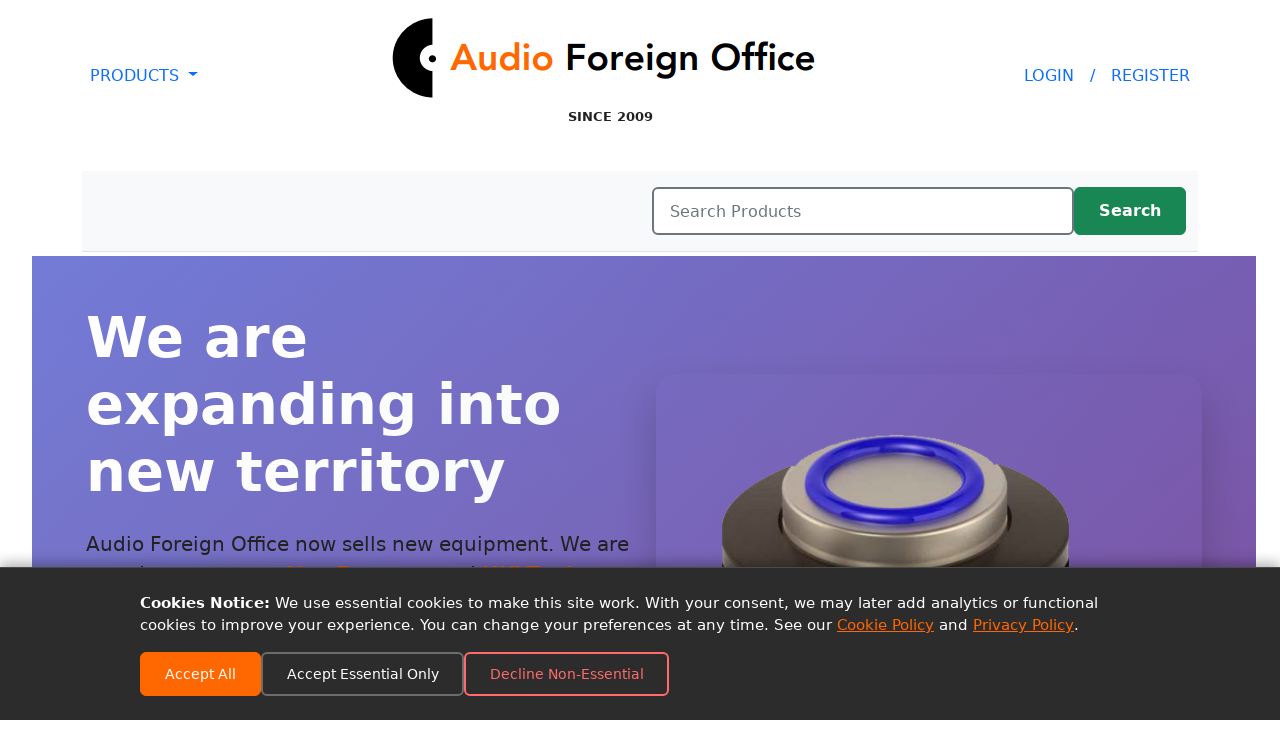

--- FILE ---
content_type: text/html; charset=utf-8
request_url: https://audioforeignoffice.com/ourbrands?geo_redirect=true&from_country=us
body_size: 13374
content:

<!DOCTYPE html>
<html lang="en">
<head>
    <meta charset="utf-8" />
    <meta name="viewport" content="width=device-width, initial-scale=1.0" />
    <meta name="google-signin-client_id" content="1035458916760-25iubbkvljajq013tvg15rt476f3k4d0.apps.googleusercontent.com">
    <base href="/" />
    <link rel="stylesheet" href="css/bootstrap/bootstrap.min.css" />
    <link rel="icon" type="image/x-icon" href="/images/AllPages/favicon.ico" />
    
    <!-- CSS do Frontend (ordem específica para evitar conflitos) -->
    <link href="css/site.css" rel="stylesheet" />
    <link href="WebApp.styles.css" rel="stylesheet" />
    <link href="css/product.css" rel="stylesheet" />
    <link href="css/headers.css" rel="stylesheet" />
    <link href="css/ourbrands.css" rel="stylesheet" />
    <link href="css/carousel-navigation.css" rel="stylesheet" />
    
    <!-- CSS do Backend (isolado) -->
    <link href="css/backoffice.css" rel="stylesheet" />
    <link href="css/backoffice-forms.css" rel="stylesheet" />

    <!-- Bootstrap e Font Awesome externos -->
    <link rel="stylesheet" href="https://cdn.jsdelivr.net/npm/bootstrap@5.2.3/dist/css/bootstrap.min.css" crossorigin="anonymous">
    <link rel="stylesheet" href="https://use.fontawesome.com/releases/v5.15.4/css/all.css" />

    <!-- Blazorise -->
    <link href="_content/Blazorise/blazorise.css" rel="stylesheet" />
    <link href="_content/Blazorise.Bootstrap/blazorise.bootstrap.css" rel="stylesheet" />

    <!-- IMPORTANTE: Button Colors DEPOIS de tudo para sobrescrever -->
    <link href="css/button-colors.css" rel="stylesheet" />

    <script src="https://cdn.jsdelivr.net/npm/bootstrap@5.2.3/dist/js/bootstrap.bundle.min.js"></script>
    <script src="https://apis.google.com/js/platform.js" async defer></script>
    <script src="https://accounts.google.com/gsi/client" async defer></script>

    <script src="js/scrollToAnchor.js"></script>
    <script src="js/cookieInterop.js"></script>
    <script src="js/google.js"></script>
    <script src="js/navigation-debug.js"></script>
    <script src="js/button-color-force.js"></script>
    <script src="js/site.js"></script>
    <script src="js/blazor-reconnect.js"></script>
    <script src="js/productSlider.js"></script>
    <script src="js/carousel-fix.js"></script>
    <script src="js/backoffice-color-fix.js"></script>
    <script src="js/highlights-arrows-fix.js?v=2025-01-27"></script>
    <script src="js/image-cropper.js"></script>

    <!--Blazor:{"type":"server","prerenderId":"41a73b7fff4c458389df7cd54b489e6e","key":{"locationHash":"77D12F14A8105320B1AAED6AE7E689DA0EC4483270A645E84079EAA0FFDF550D:0","formattedComponentKey":""},"sequence":0,"descriptor":"CfDJ8Cbx7KkPJUxPos0zAJl14X2LFHmvvpxFrl62MQf0Nn6EbVW/xGINNY/yOlA0rShfmsv8ZX170ytWjLeZr0u8mrS4kUtZ66TWqKNp8HQPKsBF6FxybhC2CZw4ma\u002BtO0wVs2fn1rsZz982PaCGIHeRpT/EY\u002BxLI24VjpovIV48CRu8vb8tg58FO9nfQU6wwc\u002BbMVtrInJ7XSwY8xhCc5E9KLwhd2JHyH2lwQu50vTUB\u002B/iNBDPztCI9S74En7VJ/sfImX3AMfviggzvnFlUTUhAKr/OKBUEb6ThsjDocUhukyVzh68n4eQoOqfWzIoYDr5/hpQr2Y4UF8pbbBe09e7Z08GybPkRn8uiCoP4RGFBWlpFIN0voH5p7fB4zyGhaWJAh2k7UBGitRjwNknivjF2O/OmtvdNAK1oIW\u002BgiHAiwxPP8gU3gUmy5IJcx\u002Babdy3VXYIehn3nIr9RRZmdLN6QaEX51T/zjtlI4NhY/G85DCzNTZGdqnfcwb/pbXqXZXOmdxZPvlWn0U9k2Q3SeGsGr8sxvHBBvhBH8Ku/MkKhQfpZQctRt1moYFB8eR4ERsjtG4hWUZ6WHxmOdHIMB1gThk="}--><!--Blazor:{"prerenderId":"41a73b7fff4c458389df7cd54b489e6e"}-->
    
    <style>
        /* Esconder mensagem de erro do Blazor por padrão */
        #blazor-error-ui {
            display: none !important;
            visibility: hidden !important;
            opacity: 0 !important;
            position: absolute !important;
            top: -9999px !important;
            left: -9999px !important;
            pointer-events: none !important;
        }
        
        /* Classe para mostrar erro quando necessário */
        #blazor-error-ui.show-error {
            display: block !important;
            visibility: visible !important;
            opacity: 1 !important;
            position: fixed !important;
            top: 20px !important;
            left: 50% !important;
            transform: translateX(-50%) !important;
            z-index: 9999 !important;
            pointer-events: auto !important;
        }
        
        /* FORÇA EXTRA: Garantir texto branco em botões primary/secondary,
           mas excluir .btn-outline-secondary que deve ter texto escuro */
        .btn-primary, .btn-primary:hover, .btn-primary:focus, .btn-primary:active,
        button.btn-primary, button.btn-primary:hover, button.btn-primary:focus,
        a.btn-primary, a.btn-primary:hover, a.btn-primary:focus {
            color: #ffffff !important;
        }
        
        .btn-secondary:not(.btn-outline-secondary), .btn-secondary:not(.btn-outline-secondary):hover, .btn-secondary:not(.btn-outline-secondary):focus, .btn-secondary:not(.btn-outline-secondary):active,
        button.btn-secondary:not(.btn-outline-secondary), button.btn-secondary:not(.btn-outline-secondary):hover, button.btn-secondary:not(.btn-outline-secondary):focus,
        a.btn-secondary:not(.btn-outline-secondary), a.btn-secondary:not(.btn-outline-secondary):hover, a.btn-secondary:not(.btn-outline-secondary):focus {
            color: #ffffff !important;
        }
        
        .btn-success, .btn-danger, .btn-dark,
        button.btn-success, button.btn-danger, button.btn-dark,
        a.btn-success, a.btn-danger, a.btn-dark {
            color: #ffffff !important;
        }
    </style>
</head>
<body>
    
<!--Blazor:{"type":"server","prerenderId":"0c7650e41d9e4eeaa3415ea0ae32095a","key":{"locationHash":"BBC9495664FE3E2055922E77F810858D1D8AEAFE6F81F2DD3DD9B0276B65B056:0","formattedComponentKey":""},"sequence":1,"descriptor":"CfDJ8Cbx7KkPJUxPos0zAJl14X2e1CJUiSpiYeCj4YUMhFt3riA\u002Bv4ABXbq2q2BQr9dWGWKt\u002Bup9MQ\u002BBmMR/jQApOEJ3jAzOD6tKcfaGZ79K5J95Nv/cVI57pk/FKWePZcrTHniIWZspBy3rpXPeMYb49/KXWf5mmA7OvMoIJL8Yd3Yes/s7ejRCKer/MJXShErU2o4rIZ1m18BcRwCFos\u002BW1JeKbkuIs2mA6sHr/6rmuXl7hJ5JPnzJdefk5XkZ\u002B8KC2keaOSRQvgRCUNXZonfOnG8qJtporReLCqBzPt9gtgalwVeZMZhfUMkY/\u002BUqKInv5SY9Z1/AmyJG5Co\u002BcMP1uJnltzGpPOwCdPYjcQnJv3vjkHYQjhUmlqfG8Mw/tqIBOAJ5l1zu0AXhjtZBlMFjSvWjj5MjPLNuP/mzUKBCuJDpRpMmHgwudvKaQ\u002BI2rvH9mGqiiyEMnf7v7RNxJtuGrSBX0m3\u002BvDDjoL1rUsvSHQYAj95YajbilKrbi8muGl5Pkg=="}--><header b-snfefjgk3b><div class="container py-1" b-snfefjgk3b><div class="row" b-snfefjgk3b><nav class="navbar navbar-expand-md navbar-white bg-white mb-4"><div class="container-fluid"><div class="d-flex align-items-center mobile-logo me-3 d-md-none"><a class="navbar-brand" href="/"><img src="/images/logo/logo_menu_top_small.png" class="img-fluid" alt="Audio Foreign Office"></a>
            <p class="text-small fw-bold mb-0 ms-2">SINCE 2009</p></div>

        <button class="navbar-toggler custom-toggler" type="button" data-bs-toggle="collapse" data-bs-target="#navbarCollapse" aria-controls="navbarCollapse" aria-label="Toggle navigation"><span class="navbar-toggler-icon"></span></button>

        <div class="collapse navbar-collapse d-md-flex justify-content-center align-items-center" id="navbarCollapse"><div class="d-md-flex flex-grow-1 justify-content-start"><ul class="navbar-nav"><li class="nav-item dropdown"><a class="nav-link dropdown-toggle" id="navbarDropdown" href="#products-menu" data-bs-toggle="collapse" __internal_preventDefault_onclick>
                                PRODUCTS
                            </a>
                            <div class="dropdown-menu wide-dropdown mobile-dropdown-fix collapse " id="products-menu" style="display: none;"><div class="dropdown-item dropdown-toggle category-toggle" data-category-id="1" data-category-name="Analogue" __internal_stopPropagation_onclick>Analogue</div>
                                    
                                    <div class="subcategories-container" data-parent-category="1" style="display:none;"><a class="dropdown-item ml-3 subcategory-link " href="/used/subcategory/1" data-subcategory-id="1" __internal_stopPropagation_onclick>Cartridges</a><a class="dropdown-item ml-3 subcategory-link " href="/used/subcategory/2" data-subcategory-id="2" __internal_stopPropagation_onclick>Turntables / Tonearms</a><a class="dropdown-item ml-3 subcategory-link " href="/used/subcategory/30" data-subcategory-id="30" __internal_stopPropagation_onclick>Phono Stages / Step-Up Transformers</a></div><div class="dropdown-item dropdown-toggle category-toggle" data-category-id="2" data-category-name="Digital" __internal_stopPropagation_onclick>Digital</div>
                                    
                                    <div class="subcategories-container" data-parent-category="2" style="display:none;"><a class="dropdown-item ml-3 subcategory-link " href="/used/subcategory/5" data-subcategory-id="5" __internal_stopPropagation_onclick>Disc Players</a><a class="dropdown-item ml-3 subcategory-link " href="/used/subcategory/8" data-subcategory-id="8" __internal_stopPropagation_onclick>DACs / Master Clocks</a><a class="dropdown-item ml-3 subcategory-link " href="/used/subcategory/36" data-subcategory-id="36" __internal_stopPropagation_onclick>File Players / Digital Storage</a></div><div class="dropdown-item dropdown-toggle category-toggle" data-category-id="3" data-category-name="Amplification" __internal_stopPropagation_onclick>Amplification</div>
                                    
                                    <div class="subcategories-container" data-parent-category="3" style="display:none;"><a class="dropdown-item ml-3 subcategory-link " href="/used/subcategory/9" data-subcategory-id="9" __internal_stopPropagation_onclick>Preamplifiers / Streaming Preamplifiers</a><a class="dropdown-item ml-3 subcategory-link " href="/used/subcategory/10" data-subcategory-id="10" __internal_stopPropagation_onclick>Power Amplifiers</a><a class="dropdown-item ml-3 subcategory-link " href="/used/subcategory/11" data-subcategory-id="11" __internal_stopPropagation_onclick>Integrated / Combo / Streaming Amplifiers</a></div><div class="dropdown-item dropdown-toggle category-toggle" data-category-id="4" data-category-name="Speakers" __internal_stopPropagation_onclick>Speakers</div>
                                    
                                    <div class="subcategories-container" data-parent-category="4" style="display:none;"><a class="dropdown-item ml-3 subcategory-link " href="/used/subcategory/13" data-subcategory-id="13" __internal_stopPropagation_onclick>Floorstanding </a><a class="dropdown-item ml-3 subcategory-link " href="/used/subcategory/14" data-subcategory-id="14" __internal_stopPropagation_onclick>Stand-Mount</a><a class="dropdown-item ml-3 subcategory-link " href="/used/subcategory/15" data-subcategory-id="15" __internal_stopPropagation_onclick>Headphones</a><a class="dropdown-item ml-3 subcategory-link " href="/used/subcategory/23" data-subcategory-id="23" __internal_stopPropagation_onclick>Center / Subwoofer</a></div><div class="dropdown-item dropdown-toggle category-toggle" data-category-id="5" data-category-name="Cables" __internal_stopPropagation_onclick>Cables</div>
                                    
                                    <div class="subcategories-container" data-parent-category="5" style="display:none;"><a class="dropdown-item ml-3 subcategory-link " href="/used/subcategory/16" data-subcategory-id="16" __internal_stopPropagation_onclick>Interconnects</a><a class="dropdown-item ml-3 subcategory-link " href="/used/subcategory/17" data-subcategory-id="17" __internal_stopPropagation_onclick>Speaker</a><a class="dropdown-item ml-3 subcategory-link " href="/used/subcategory/18" data-subcategory-id="18" __internal_stopPropagation_onclick>Power Cords</a><a class="dropdown-item ml-3 subcategory-link " href="/used/subcategory/19" data-subcategory-id="19" __internal_stopPropagation_onclick>Digital / HDMI</a><a class="dropdown-item ml-3 subcategory-link " href="/used/subcategory/34" data-subcategory-id="34" __internal_stopPropagation_onclick>Phono Cables</a><a class="dropdown-item ml-3 subcategory-link " href="/used/subcategory/35" data-subcategory-id="35" __internal_stopPropagation_onclick>DIN / Burndy</a></div><div class="dropdown-item dropdown-toggle category-toggle" data-category-id="6" data-category-name="Other" __internal_stopPropagation_onclick>Other</div>
                                    
                                    <div class="subcategories-container" data-parent-category="6" style="display:none;"><a class="dropdown-item ml-3 subcategory-link " href="/used/subcategory/20" data-subcategory-id="20" __internal_stopPropagation_onclick>Home Cinema</a><a class="dropdown-item ml-3 subcategory-link " href="/used/subcategory/24" data-subcategory-id="24" __internal_stopPropagation_onclick>Other</a></div><div class="dropdown-item dropdown-toggle category-toggle" data-category-id="7" data-category-name="Mains" __internal_stopPropagation_onclick>Mains</div>
                                    
                                    <div class="subcategories-container" data-parent-category="7" style="display:none;"><a class="dropdown-item ml-3 subcategory-link " href="/used/subcategory/21" data-subcategory-id="21" __internal_stopPropagation_onclick>Mains Accessories</a><a class="dropdown-item ml-3 subcategory-link " href="/used/subcategory/31" data-subcategory-id="31" __internal_stopPropagation_onclick>Power Conditioner / Power Supply</a></div></div></li></ul></div>

            <div class="desktop-logo d-none d-md-flex flex-column align-items-center"><a class="navbar-brand" href="/"><img src="/images/logo/logo_menu_top.png" class="img-fluid" alt="Audio Foreign Office"></a>
                <p class="text-small text-center fw-bold mt-2">SINCE 2009</p></div>

            <div class="d-md-flex flex-grow-1 justify-content-end"><form role="search" action="/ourbrands?geo_redirect=true&amp;from_country=us"><div><ul class="navbar-nav"><li class="nav-item"><a class="nav-link" href="/login" __internal_preventDefault_onclick>LOGIN</a></li>
        <li class="nav-item nav-link d-none d-md-block">/</li>
        <li class="nav-item"><a class="nav-link" href="/register">REGISTER</a></li></ul></div></form></div></div></div></nav>

<style>
    /* Estilo para o botão toggle com fundo preto */
    .custom-toggler {
        background-color: #000;
    }

        .custom-toggler .navbar-toggler-icon {
            background-image: url("data:image/svg+xml;charset=utf8,%3Csvg viewBox='0 0 30 30' xmlns='http://www.w3.org/2000/svg'%3E%3Cpath stroke='rgba(255, 255, 255, 1)' stroke-width='2' stroke-linecap='round' stroke-miterlimit='10' d='M4 7h22M4 15h22M4 23h22'/%3E%3C/svg%3E");
        }

    /* Estilo para o logotipo móvel */
    .mobile-logo {
        flex-direction: column;
        align-items: flex-start;
    }

        .mobile-logo .navbar-brand {
            padding: 0;
            margin-right: 0;
        }

        .mobile-logo img {
            max-height: 40px;
        }

    .text-small {
        font-size: 0.8rem;
        line-height: 1;
    }

    .wide-dropdown {
        min-width: 350px; /* ajuste conforme necessário */
        max-width: 600px; /* opcional, para limitar */
        white-space: normal; /* permite quebra de linha */
        display: none; /* Escondido por padrão */
    }

    .wide-dropdown.is-open {
        display: block; /* Visível quando a classe is-open está presente */
    }

    /* Melhorias específicas para mobile */
    @media (max-width: 767.98px) {
        .navbar-nav .nav-item.dropdown {
            position: static !important;
        }
        
        .dropdown-menu.mobile-dropdown-fix {
            position: static !important;
            float: none !important;
            width: 100% !important;
            margin-top: 0 !important;
            background-color: #f8f9fa;
            border: none !important;
            border-radius: 0 !important;
            box-shadow: none !important;
        }
        
        .dropdown-menu.mobile-dropdown-fix .dropdown-item {
            padding: 0.75rem 1rem;
            border-bottom: 1px solid #e9ecef;
            color: #495057 !important;
            transition: all 0.2s ease;
        }
        
        .dropdown-menu.mobile-dropdown-fix .dropdown-item:hover,
        .dropdown-menu.mobile-dropdown-fix .dropdown-item:active,
        .dropdown-menu.mobile-dropdown-fix .dropdown-item:focus {
            background-color: #e9ecef;
            color: #495057 !important;
        }
        
        .dropdown-menu.mobile-dropdown-fix .dropdown-item.ml-3 {
            padding-left: 2rem;
            background-color: #ffffff;
            border-left: 3px solid #ff6700;
            transition: all 0.2s ease;
        }
        
        .dropdown-menu.mobile-dropdown-fix .dropdown-item.ml-3:hover,
        .dropdown-menu.mobile-dropdown-fix .dropdown-item.ml-3:active,
        .dropdown-menu.mobile-dropdown-fix .dropdown-item.ml-3:focus {
            background-color: #f8f9fa;
            color: #495057 !important;
        }
        
        .dropdown-menu.mobile-dropdown-fix .dropdown-item.ml-3.active-used {
            background-color: #ff6700 !important;
            color: #ffffff !important;
        }
        
        /* Garante que o navbar feche completamente - REFORÇADO para mobile */
        .navbar-collapse.collapse:not(.show) {
            display: none !important;
            height: 0 !important;
            overflow: hidden !important;
        }
        
        .navbar-collapse.collapsing {
            height: 0 !important;
            overflow: hidden !important;
            transition: height 0.25s ease !important; /* Transição mais rápida para mobile */
        }
        
        /* Força o fechamento quando navegação acontece */
        .navbar-collapse.force-closed {
            display: none !important;
            height: 0 !important;
            overflow: hidden !important;
            opacity: 0;
            visibility: hidden;
        }
        
        /* Garante que dropdown menus customizados se fechem no mobile */
        .dropdown-menu[style*="display: none"] {
            display: none !important;
        }
        
        /* Melhoria visual para feedback de clique no mobile */
        .dropdown-item:active {
            background-color: #ff6700 !important;
            color: #ffffff !important;
        }
        
        /* Previne scrolling issues quando menu está aberto */
        body.navbar-open {
            overflow-x: hidden;
        }
        
        /* Garante que transições sejam suaves mas rápidas no mobile */
        .navbar-nav .dropdown-menu {
            transition: all 0.2s ease-in-out;
        }
        
        /* Estilo específico para quando está fechando no mobile */
        .navbar-collapse.mobile-closing {
            animation: mobileNavbarClose 0.3s ease-out forwards;
        }
        
        @keyframes mobileNavbarClose {
            from {
                height: auto;
                opacity: 1;
            }
            to {
                height: 0;
                opacity: 0;
                display: none;
            }
        }
    }
</style></div><div class="row" b-snfefjgk3b><div class="col-12" b-snfefjgk3b><section class="desktop-search-section d-none d-md-block py-3"><div class="container"><div class="row justify-content-end"><div class="col-12 col-md-8 col-lg-6"><div class="d-flex gap-2 align-items-center justify-content-end"><input type="text" class="form-control search-input-desktop" placeholder="Search Products" value="" />
                    <button class="btn btn-success search-btn-desktop" type="button">
                        Search
                    </button></div></div></div></div></section>


<section class="mobile-search-section d-block d-md-none py-3"><div class="container-fluid px-3"><div class="row justify-content-center"><div class="col-12" style="max-width: 600px;"><div class="d-flex gap-2 align-items-stretch w-100 mobile-search-flex"><input type="text" class="form-control search-input-mobile" placeholder="Search Products" value="" />
                    <button class="btn btn-success search-btn-mobile" type="button"><svg xmlns="http://www.w3.org/2000/svg" width="16" height="16" fill="currentColor" class="bi bi-search" viewBox="0 0 16 16" style="margin-right: 0.25rem;"><path d="m13.498 12.832 2.24 2.24a.75.75 0 1 1-1.06 1.06l-2.24-2.24A6.5 6.5 0 1 1 13.498 12.832ZM6.5 12a5.5 5.5 0 1 0 0-11 5.5 5.5 0 0 0 0 11Z"></path></svg>
                        <span class="search-btn-text">Search</span></button></div></div></div></div></section>

<style>
    /* Mobile Search Section Styles */
    .mobile-search-section {
        background-color: #f8f9fa;
        border-bottom: 1px solid #dee2e6;
        padding: 0.75rem 0 !important;
    }
    
    .mobile-search-flex {
        display: flex !important;
        align-items: stretch !important;
        gap: 8px !important;
        width: 100% !important;
    }
    
    .search-input-mobile {
        border: 2px solid #6c757d !important;
        border-radius: 0.375rem !important;
        padding: 0.75rem 1rem !important;
        font-size: 1rem !important;
        height: 48px !important;
        line-height: 1.5 !important;
        box-sizing: border-box !important;
        min-width: 0 !important;
        flex: 1 !important; /* Input ocupa o máximo de espaço disponível */
        width: auto !important;
    }
    
    .search-input-mobile:focus {
        border-color: #28a745 !important;
        box-shadow: 0 0 0 0.2rem rgba(40, 167, 69, 0.25) !important;
        outline: none !important;
    }
    
    .search-btn-mobile {
        background-color: #28a745 !important;
        border-color: #28a745 !important;
        color: white !important;
        border-radius: 0.375rem !important;
        padding: 0.5rem 0.875rem !important; /* Padding otimizado */
        font-size: 0.875rem !important;
        font-weight: 600 !important;
        white-space: nowrap !important;
        min-width: auto !important; /* Remove largura mínima fixa */
        width: auto !important;
        height: 48px !important;
        line-height: 1.5 !important;
        box-sizing: border-box !important;
        display: flex !important;
        align-items: center !important;
        justify-content: center !important;
        flex: 0 0 auto !important; /* Botão não expande, usa apenas o espaço necessário */
        max-width: 30% !important; /* Limita a largura máxima do botão */
    }
    
    .search-btn-mobile:hover {
        background-color: #218838 !important;
        border-color: #1e7e34 !important;
    }
    
    .search-btn-mobile:focus {
        box-shadow: 0 0 0 0.2rem rgba(40, 167, 69, 0.5) !important;
    }
    
    /* Desktop Search Section Styles */
    .desktop-search-section {
        background-color: #f8f9fa;
        border-bottom: 1px solid #dee2e6;
    }
    
    .search-input-desktop {
        border: 2px solid #6c757d;
        border-radius: 0.375rem;
        padding: 0.75rem 1rem;
        font-size: 1rem;
        flex: 1;
        height: 48px;
        line-height: 1.5;
        box-sizing: border-box;
    }
    
    .search-input-desktop:focus {
        border-color: #28a745;
        box-shadow: 0 0 0 0.2rem rgba(40, 167, 69, 0.25);
        outline: none;
    }
    
    .search-btn-desktop {
        background-color: #28a745;
        border-color: #28a745;
        color: white;
        border-radius: 0.375rem;
        padding: 0.75rem 1.5rem;
        font-size: 1rem;
        font-weight: 600;
        white-space: nowrap;
        min-width: 100px;
        height: 48px;
        line-height: 1.5;
        box-sizing: border-box;
        display: flex;
        align-items: center;
        justify-content: center;
    }
    
    .search-btn-desktop:hover {
        background-color: #218838;
        border-color: #1e7e34;
    }
    
    .search-btn-desktop:focus {
        box-shadow: 0 0 0 0.2rem rgba(40, 167, 69, 0.5);
    }
    
    /* Responsive adjustments para mobile pequeno */
    @media (max-width: 576px) {
        .search-input-mobile {
            font-size: 0.9rem !important;
            padding: 0.625rem 0.875rem !important;
            height: 44px !important;
        }
        
        .search-btn-mobile {
            font-size: 0.8rem !important;
            padding: 0.5rem 0.625rem !important;
            height: 44px !important;
            max-width: 25% !important;
        }
        
        .search-btn-text {
            display: none !important; /* Esconder texto em telas muito pequenas, mostrar apenas ícone */
        }
        
        .mobile-search-flex {
            gap: 6px !important;
        }
        
        .mobile-search-section {
            padding: 0.5rem 0 !important;
        }
    }
    
    /* Para telas médias (tablets pequenos) */
    @media (min-width: 577px) and (max-width: 767.98px) {
        .search-btn-mobile {
            padding: 0.5rem 1rem !important;
            max-width: 28% !important;
        }
    }
    
    /* Garantir que o mobile search seja visível e bem posicionado */
    @media (max-width: 767.98px) {
        .mobile-search-section {
            display: block !important;
            position: relative;
            z-index: 1;
            width: 100%;
        }
        
        .mobile-search-section .container-fluid {
            width: 100%;
            padding-left: 15px;
            padding-right: 15px;
        }
        
        .mobile-search-section .d-flex {
            width: 100%;
        }
    }
</style></div></div></div></header>

<div class="page" id="top" b-snfefjgk3b><main b-snfefjgk3b><article class="content" b-snfefjgk3b><section class="hero-section-ourbrands"><div class="container py-5"><div class="row align-items-center min-vh-50"><div class="col-lg-6 order-lg-1 order-2"><div class="hero-content"><h1 class="display-4 fw-bold mb-4 text-gradient">
                        We are expanding into new territory
                    </h1>
                    <div class="hero-text"><p class="lead mb-4"><strong>Audio Foreign Office</strong> now sells new equipment. We are proud to announce 
                            <span class="brand-highlight">Alto-Extremo</span> and 
                            <span class="brand-highlight">Hifi-Tuning</span> as part of our brands.
                        </p>
                        <p class="mb-3 text-muted">
                            We believe these products can make a positive impact on your system. We are working on expanding 
                            our portfolio so expect more to come in the future.
                        </p>
                        <p class="mb-4 text-muted">
                            Our second-hand audio business remains important to us and will continue to be so. As always we work 
                            hard to bring you a good service and support.
                        </p>
                        <div class="hero-actions d-flex flex-wrap gap-3"><a href="#brands-grid" class="btn btn-primary btn-lg px-4 py-3"><i class="fas fa-rocket me-2"></i>Explore Brands
                            </a>
                            <a href="/used" class="btn btn-outline-primary btn-lg px-4 py-3"><i class="fas fa-search me-2"></i>View Used Equipment
                            </a></div></div></div></div>
            <div class="col-lg-6 order-lg-2 order-1 mb-4 mb-lg-0"><div class="hero-image-container position-relative"><div class="hero-image-bg"></div>
                    <img src="/images/homepage/homepage.png" alt="Audio equipment - expanding into new territory" class="img-fluid hero-image" onerror="this.onerror=null;this.src='/images/no-image.jpg';">
                    <div class="hero-image-overlay"></div></div></div></div></div></section>


<section id="brands-grid" class="brands-section py-5"><div class="container"><div class="text-center mb-5"><span class="badge bg-primary-subtle text-primary px-3 py-2 rounded-pill mb-3"><i class="fas fa-award me-2"></i>Premium Audio Brands
            </span>
            <h2 class="display-5 fw-bold mb-3">Our Brands Portfolio</h2>
            <p class="lead text-muted mx-auto" style="max-width: 600px;">
                Discover our carefully selected portfolio of premium audio brands, 
                each chosen for their exceptional quality and innovation.
            </p></div><div class="alert alert-danger rounded-3 shadow-sm" role="alert"><div class="d-flex align-items-center"><i class="fas fa-exclamation-triangle text-danger me-3 fs-4"></i>
                    <div><h4 class="alert-heading mb-2">Error loading brands</h4>
                        <p class="mb-2">We encountered an error while loading the brands. Please try refreshing the page.</p>
                        <button class="btn btn-outline-danger btn-sm"><i class="fas fa-redo me-1"></i>Try Again
                        </button></div></div></div></div></section>


<section class="highlights-section py-5"><div class="container"><div class="row align-items-center mb-4"><div class="col-md-6"><div class="section-header"><span class="badge bg-success-subtle text-success px-3 py-2 rounded-pill mb-2"><i class="fas fa-star me-2"></i>Featured Products
                    </span>
                    <h3 class="mb-0">Product Highlights</h3>
                    <p class="text-muted mb-0">Discover our most popular brand products</p></div></div>
            <div class="col-md-6"><div class="carousel-controls d-none d-md-flex justify-content-end align-items-center"></div>
                
                
                <div class="carousel-controls d-flex d-md-none justify-content-end align-items-center"></div></div></div><div class="empty-state text-center py-5"><i class="fas fa-box-open text-muted mb-3" style="font-size: 4rem;"></i>
                <h4 class="text-muted mb-2">No product highlights available</h4>
                <p class="text-muted mb-0">Check back soon for our latest product highlights!</p></div></div></section></article></main></div>
<div class="top-row px-4" b-snfefjgk3b></div>


<div class="container py-5 bg-orange mt-3 mb-1 text-white"><div class="row"><div class="col"><div class="d-flex text-white"><img src="/images/AllPages/shipping.png" class="icon-img-size img-fluid" style="max-width: 100px; max-height: 60px;">
                <div><p class="mb-1 mt-2 text-small fw-bold text-white">SHIPPING</p>
                    <p class="text-small lh-1 text-white">
                        Shipping fees are not
                        included in the price of
                        the equipment.
                    </p></div></div></div>

        
        <div class="col"><div class="d-flex text-white"><img src="/images/AllPages/payment.png" class="icon-img-size img-fluid" style="max-width: 100px; max-height: 60px;">
                <div class="text-white"><p class="mb-1 mt-2 text-small fw-bold text-white">PAYMENT</p>
                    <p class="text-small lh-1 text-white">
                        Payment can be made
                        through Banking services.
                    </p></div></div></div>

        
        <div class="col"><div class="d-flex text-white"><img src="/images/AllPages/customer_support.png" class="icon-img-size img-fluid" style="max-width: 100px; max-height: 60px;">
                <div class="text-white"><p class="mb-1 mt-2 text-small fw-bold text-white">CUSTOMER SUPPORT</p>
                    <p class="text-small lh-1 text-white">
                        Via e-mail or telephone.
                    </p></div></div></div>

        
        <div class="col"><div class="d-flex text-white"><img src="/images/AllPages/100_safe.png" class="icon-img-size img-fluid" style="max-width: 100px; max-height: 60px;">
                <div class="text-white"><p class="mb-1 mt-2 text-small fw-bold text-white">100% SAFE</p>
                    <p class="text-small lh-1 text-white">
                        We do our very best to assure that everything is to your satisfaction.
                    </p></div></div></div>


        
        <div class="col"><div class="d-flex text-white"><img src="/images/AllPages/shipping_orders.png" class="icon-img-size img-fluid" style="max-width: 100px; max-height: 60px;">
                <div><p class="mb-1 mt-2 text-small fw-bold text-white">SHIPPING ORDERS</p>
                    <p class="text-small lh-1 text-white">Track your parcels with supplied tracking number.</p></div></div></div></div></div>


<div class="container"><footer class="container py-5"><div class="row w-100 justify-content-between"><div class="col-12 col-md-12 col-lg-4"><h6 class="footer-heading">SITE MAP</h6> 
                <ul class="list-unstyled text-small"><li><a class="footer-link" href="/about-us">About Us</a></li>
                    <li><a class="footer-link" href="/testimonials">Testimonials</a></li>
                    <li><a class="footer-link" href="/how-to-buy-and-sell">How to Buy and Sell</a></li>
                    <li><a class="footer-link" href="/sell-your-equipment">Sell Your Equipment</a></li>
                    <li><a class="footer-link" href="/terms-and-conditions">Terms and Conditions</a></li>
                    <li><a class="footer-link" href="/privacy-policy">Privacy Policy</a></li>
                    <li><a class="footer-link" href="/cookie-policy">Cookie Policy</a></li></ul></div>

            <div class="col-6 col-md-6 col-lg-4"><h6 class="footer-heading">CONTACTS</h6>
                <ul class="list-unstyled text-small"><li><a href="mailto:info@audioforeignoffice.com" class="footer-email-link">info@audioforeignoffice.com</a></li>
                    <li><a href="mailto:forsale@audioforeignoffice.com" class="footer-email-link">forsale@audioforeignoffice.com</a></li>
                    <li class="footer-text">If you require personal assistance, use the following mobile phone number:</li>
                    <li class="footer-text">+351912377619</li>
                    <li class="footer-text">Mon-Fri: 10am - 19pm</li>
                    <li class="footer-text">Saturday: 10am - 14pm</li></ul></div>


            <div class="col-6 col-md-6 col-lg-4"><h6 class="footer-heading">ADDRESS</h6>
                <ul class="list-unstyled text-small"><li class="footer-text">Audio Foreign Office does not have a store open to the public. Send your land mail to the following address:</li>
                    <li class="footer-text">Audio Foreign Office</li>
                    <li class="footer-text">Av. Marquês de Pombal 4, 3º Dto</li>
                    <li class="footer-text">2700-570 Amadora</li>
                    <li class="footer-text">Portugal</li></ul></div></div>
        <hr>
        <p class="text-center footer-copyright mt-3">&#xA9; 2026 AUDIO FOREIGN OFFICE - All rights reserved</p></footer></div>

<style>
    /* Classe para o fundo laranja */
    .bg-orange {
        background-color: #ff6700 !important;
    }

    /* Estilo personalizado para o footer com texto mais escuro */
    .footer-heading {
        color: #222 !important; /* Cor mais escura para os títulos */
        font-weight: bold;
    }

    .footer-link {
        color: #007bff !important; /* Azul padrão para links */
        text-decoration: none;
    }

    .footer-link:hover {
        color: #ff6700 !important; /* Cor laranja no hover */
        text-decoration: underline;
    }

    .footer-email-link {
        color: #ff6700 !important; /* Cor laranja para os emails */
        text-decoration: none;
    }

    .footer-email-link:hover {
        color: #e05a00 !important; /* Cor laranja mais escura no hover */
        text-decoration: underline;
    }

    .footer-text {
        color: #222 !important; /* Cor mais escura para o texto normal */
    }

    .footer-copyright {
        color: #2a2a2a !important; /* Cor mais escura para o copyright */
    }

    /* Manter o estilo para responsividade */
    footer ul {
        line-height: 1.8;
        word-wrap: break-word;
        overflow-wrap: break-word;
    }

    footer p, footer li {
        line-height: 1.8;
    }
</style>
        <!--Blazor:{"prerenderId":"0c7650e41d9e4eeaa3415ea0ae32095a"}-->


    <div id="blazor-error-ui">
        
            An error has occurred. This application may no longer respond until reloaded.
        
        
        <a href="" class="reload">Reload</a>
        <a class="dismiss">🗙</a>
    </div>

    <script src="_framework/blazor.server.js"></script>

</body>
</html>
<script>
    window.getAuthenticationCookie = function () {
        return document.cookie;
    };
</script>

--- FILE ---
content_type: text/css
request_url: https://audioforeignoffice.com/css/site.css
body_size: 6408
content:
@import url('open-iconic/font/css/open-iconic-bootstrap.min.css');

.overlay-text p,
.overlay-text-desktop p,
.overlay-text-mobile p,
.overlay-text div,
.overlay-text-desktop div,
.overlay-text-mobile div {
    color: #fff !important;
}

html, body {
    font-family: 'Helvetica Neue', Helvetica, Arial, sans-serif;
    color: #222 !important; /* Texto mais escuro */
}
        
p, div, span {
    color: #222;
}

h1, h2, h3, h4, h5, h6 {
    color: #222;
}

span.fw-bold {
    color: #222;
}       

h1:focus {
    outline: none;
}

/* ====================================================
   WATERMARK "USED" - ESTILOS GLOBAIS PARA TODO O SITE
   ==================================================== */

/* Estilo global para todas as watermarks "USED" */
.watermark,
.product-detail-watermark {
    position: absolute !important;
    top: 0 !important;
    left: 0 !important;
    z-index: 10 !important;
    max-width: 80px !important;
    max-height: 40px !important;
    width: auto !important;
    height: auto !important;
    pointer-events: none !important; /* Evita interferir com cliques na imagem */
    display: block !important;
}

/* Garantir que todos os containers de imagem sejam posicionados relativamente */
.image-container,
.carousel-watermark-container,
.product-detail-carousel-container .carousel-watermark-container {
    position: relative !important;
    display: block !important;
    width: 100% !important;
    height: auto !important;
}

/* ====================================================
   CAROUSELS MOBILE - LARGURA CONSISTENTE ENTRE T�TULO E DESCRI��O
   ==================================================== */

/* Estilos espec�ficos para mobile - garantir que watermark fique sobre a imagem */
@media (max-width: 767.98px) {
    .watermark,
    .product-detail-watermark {
        top: 0 !important;
        left: 0 !important;
        max-width: 60px !important;
        max-height: 30px !important;
        z-index: 15 !important; /* Aumentar z-index para mobile */
        position: absolute !important;
    }
    
    /* Garantir que todos os containers de imagem no mobile mantenham o posicionamento relativo */
    .image-container,
    .carousel-watermark-container,
    .product-detail-carousel-container .carousel-watermark-container,
    .product-slider-mobile-card .image-container,
    .card .image-container {
        position: relative !important;
        overflow: hidden !important;
        display: block !important;
        width: 100% !important;
        height: auto !important;
        border-radius: 0 !important;
    }
    
    /* Garantir que as imagens mobile tenham display block e posi��o relativa */
    .product-slider-mobile-img,
    .card-img-top.img-fluid,
    .card-img-top {
        position: relative !important;
        display: block !important;
        z-index: 1 !important;
        border-radius: 0 !important;
    }
    
    /* Garantir que os links das imagens n�o interfiram com o posicionamento */
    .image-container a,
    .product-slider-mobile-card .image-container a,
    .card .image-container a {
        display: block !important;
        position: relative !important;
        width: 100% !important;
        height: auto !important;
        border-radius: 0 !important;
    }
    
    /* For�ar todos os cards mobile a usar layout correto */
    .product-slider-mobile-card,
    .card.product-slider-mobile-card {
        border-radius: 0 !important;
        overflow: visible !important;
    }
    
    /* Garantir que spans indesejadas (como used-badge-mobile) sejam escondidas */
    .used-badge-mobile {
        display: none !important;
        visibility: hidden !important;
    }
    
    /* ====================================================
       LARGURA CONSISTENTE - T�TULO E DESCRI��O MOBILE
       ==================================================== */
    
    /* Garantir que t�tulo e descri��o tenham exatamente a mesma largura no mobile */
    .product-slider-mobile-title,
    .product-slider-mobile-desc {
        padding-left: 0.5rem !important;
        padding-right: 0.5rem !important;
        margin-left: 0 !important;
        margin-right: 0 !important;
        width: 100% !important;
        box-sizing: border-box !important;
        text-align: left !important;
    }
    
    /* Garantir que qualquer conte�do aninhado dentro do t�tulo e descri��o respeite a mesma largura */
    .product-slider-mobile-title *,
    .product-slider-mobile-desc * {
        padding-left: 0 !important;
        padding-right: 0 !important;
        margin-left: 0 !important;
        margin-right: 0 !important;
        text-indent: 0 !important;
        width: 100% !important;
        box-sizing: border-box !important;
    }
    
    /* Especifica��es adicionais para diferentes tipos de carousel */
    .card-text.product-slider-mobile-desc,
    p.product-slider-mobile-desc,
    .card-header.product-slider-mobile-title,
    p.product-slider-mobile-title {
        padding: 0 0.5rem !important;
        margin-left: 0 !important;
        margin-right: 0 !important;
        width: 100% !important;
        box-sizing: border-box !important;
    }
}

/* ====================================================
   ESTILOS DE LINKS CONTEXTUAIS - N�O MAIS TODOS AZUIS
   ==================================================== */

/* Links padr�o - cor mais neutra (exclui bot�es) */
a:not(.btn) {
    color: #495057 !important;
    text-decoration: none;
}

a:not(.btn):hover {
    color: #ff6700 !important;
    text-decoration: underline;
}

/* Garantir que �ncoras com estilo de bot�o preservem a cor do Bootstrap,
 mas sem afetar .btn-link (que deve ser azul) e nem btn-outline classes */
a.btn:not(.btn-link):not([class*="btn-outline"]), a.btn:not(.btn-link):not([class*="btn-outline"]):hover, a.btn:not(.btn-link):not([class*="btn-outline"]):focus, a.btn:not(.btn-link):not([class*="btn-outline"]):active {
    color: var(--bs-btn-color, #fff) !important;
    text-decoration: none !important;
}

/* Links espec�ficos do navbar - mant�m azul apenas no menu de navega��o */
.navbar-nav .nav-link {
    color: #0d6efd !important;
}

.navbar-nav .nav-link:hover,
.navbar-nav .nav-link:focus {
    color: #0a58ca !important;
    text-decoration: underline !important;
}

/* Bot�es link - manter azul para .btn-link */
.btn-link {
    color: #0d6efd !important;
}

.btn-link:hover,
.btn-link:focus {
    color: #0a58ca !important;
    text-decoration: underline !important;
}

/* Sidebar index: for�ar visibilidade dos links em azul */
.rulesMenuContainer a.btn-link,
.rulesMenuContainer a.internal-nav-link,
.rulesMenuContainer .btn.btn-link {
    color: #0d6efd !important;
    text-decoration: none !important; /* no underline by default */
    visibility: visible !important;
    opacity:1 !important;
    display: block !important;
}

/* underline on hover/focus only */
.rulesMenuContainer a.btn-link:hover,
.rulesMenuContainer a.internal-nav-link:hover,
.rulesMenuContainer .btn.btn-link:hover,
.rulesMenuContainer a.btn-link:focus,
.rulesMenuContainer a.internal-nav-link:focus,
.rulesMenuContainer .btn.btn-link:focus {
    color: #0a58ca !important;
    text-decoration: underline !important;
}

/* Links em breadcrumbs e contextos espec�ficos onde azul faz sentido */
.breadcrumb a,
.pagination a {
    color: #0d6efd !important;
}

.breadcrumb a:hover,
.pagination a:hover {
    color: #0a58ca !important;
}

/* ====================================================
   CORRE��O PARA BOT�ES OUTLINE - GARANTIR TEXTO VIS�VEL
   ==================================================== */

/* For�ar .btn-outline-secondary a ter texto escuro (cinza) */
.btn-outline-secondary {
    color: #6c757d !important;
    background-color: transparent !important;
    border-color: #6c757d !important;
}

.btn-outline-secondary:hover {
    color: #ffffff !important;
    background-color: #6c757d !important;
    border-color: #6c757d !important;
}

.btn-outline-secondary:focus {
    color: #ffffff !important;
    background-color: #6c757d !important;
    border-color: #6c757d !important;
    box-shadow: 0 0 0 0.2rem rgba(108, 117, 125, 0.5) !important;
}

.btn-outline-secondary:active,
.btn-outline-secondary.active {
    color: #ffffff !important;
    background-color: #6c757d !important;
    border-color: #6c757d !important;
}

/* ====================================================
   CORES E FUNDOS - RESTAURA��O DOS ESTILOS ORIGINAIS
   ==================================================== */

/* Classe essencial para o fundo laranja do footer */
.bg-orange {
    background-color: #ff6700 !important;
}

/* Cores de texto laranja */
.text-orange {
    color: #ff6700 !important;
}

/* Link laranja personalizado */
.link-orange {
    color: #ff6700 !important;
    text-decoration: none;
}

.link-orange:hover {
    color: #e05a00 !important;
    text-decoration: underline;
}

/* Bot�o prim�rio usado (laranja) */
.btn-primary-used {
    background-color: #ff6700 !important;
    border-color: #ff6700 !important;
    color: white !important;
}

btn-primary-used:hover {
    background-color: #e05a00 !important;
    border-color: #e05a00 !important;
    color: white !important;
}

/* Text Color Override para .text-primary (usado no Index e outras p�ginas) */
.text-primary {
    color: #ff6700 !important;
}

/* Garantir que o texto "Audio Foreign Office" no hero da homepage sempre apare�a laranja */
.hero-section .text-primary,
.company-info-section .text-primary,
.hero-section span.fw-bold.text-primary,
.company-info-section span.fw-bold.text-primary {
    color: #ff6700 !important;
    font-weight: bold !important;
}

/* Regra espec�fica com alta prioridade para o hero */
.lead .text-primary,
.company-intro .text-primary,
p .fw-bold.text-primary {
    color: #ff6700 !important;
}

/* ====================================================
   BOT�ES "MORE" OTIMIZADOS - INTERFACE MODERNA E R�PIDA
   ==================================================== */

/* REMOVIDAS regras customizadas para .btn-outline-secondary para respeitar o padr�o Bootstrap */

/* Espec�fico para Cards de Produtos */
/* REMOVIDAS regras customizadas para .btn-outline-secondary em cards */

/* Melhorias Espec�ficas para Mobile - Otimizado */
@media (max-width:768px) {
 /* REMOVIDAS regras customizadas para .btn-outline-secondary em mobile */
}

/* Otimiza��es de Performance */
@media (prefers-reduced-motion: reduce) {
 /* REMOVIDAS regras customizadas para .btn-outline-secondary em performance */
}

/* Garantir que n�o haja conflitos com navega��o */
/* REMOVIDAS regras customizadas para .btn-outline-secondary com href/onClick */

/* ====================================================
   BLOQUEAR UI DE RECONEX�O PADR�O DO BLAZOR (OVERLAY)
   ==================================================== */
#components-reconnect-modal,
#components-reconnect-modal *,
.components-reconnect-show,
.components-reconnect-hide,
.components-reconnect-modal-backdrop,
.components-reconnect-modal-dialog {
    display: none !important;
    visibility: hidden !important;
    opacity: 0 !important;
    pointer-events: none !important;
}

/* ====================================================
   ESTILOS ESPEC�FICOS PARA O HYBRID PRODUCT SLIDER
   ==================================================== */

/* SOLU��O ULTRA AGRESSIVA: M�LTIPLAS CAMADAS DE SETAS */
.carousel-nav-btn {
    width: 40px !important;
    height: 40px !important;
    padding: 0 !important;
    display: flex !important;
    align-items: center !important;
    justify-content: center !important;
    border-radius: 0.25rem !important;
    border: 2px solid transparent !important;
    background-color: #ff6700 !important;
    color: white !important;
    transition: all 0.3s ease !important;
    position: relative !important;
    font-family: monospace !important;
    font-weight: 900 !important;
    font-size: 18px !important;
    overflow: visible !important;
}

.carousel-nav-btn:hover {
    background-color: #e05a00 !important;
    border-color: #e05a00 !important;
    transform: scale(1.05) !important;
    box-shadow: 0 4px 8px rgba(255, 103, 0, 0.3) !important;
    color: white !important;
}

.carousel-nav-btn:focus {
    box-shadow: 0 0 0 0.2rem rgba(255, 103, 0, 0.25) !important;
    outline: none !important;
    color: white !important;
}

/* ESCONDER COMPLETAMENTE os �cones Bootstrap */
.carousel-nav-btn .carousel-control-prev-icon,
.carousel-nav-btn .carousel-control-next-icon,
.carousel-nav-btn span {
    display: none !important;
    visibility: hidden !important;
    opacity: 0 !important;
    width: 0 !important;
    height: 0 !important;
    background: none !important;
}

/* M�TODO 1: Via data-bs-slide attribute */
.carousel-nav-btn[data-bs-slide="prev"]::after {
    content: '<' !important;
    position: absolute !important;
    top: 50% !important;
    left: 50% !important;
    transform: translate(-50%, -50%) !important;
    color: white !important;
    font-weight: 900 !important;
    font-size: 20px !important;
    line-height: 1 !important;
    display: block !important;
    visibility: visible !important;
    opacity: 1 !important;
    z-index: 25 !important;
    font-family: monospace !important;
    pointer-events: none !important;
}

.carousel-nav-btn[data-bs-slide="next"]::after {
    content: '>' !important;
    position: absolute !important;
    top: 50% !important;
    left: 50% !important;
    transform: translate(-50%, -50%) !important;
    color: white !important;
    font-weight: 900 !important;
    font-size: 20px !important;
    line-height: 1 !important;
    display: block !important;
    visibility: visible !important;
    opacity: 1 !important;
    z-index: 25 !important;
    font-family: monospace !important;
    pointer-events: none !important;
}

/* M�TODO 2: Via nth-child (primeiro bot�o = prev, segundo = next) */
.carousel-nav-btn:nth-of-type(1)::before {
    content: '<' !important;
    position: absolute !important;
    top: 50% !important;
    left: 50% !important;
    transform: translate(-50%, -50%) !important;
    color: white !important;
    font-weight: 900 !important;
    font-size: 18px !important;
    line-height: 1 !important;
    display: block !important;
    visibility: visible !important;
    opacity: 0.8 !important;
    z-index: 24 !important;
    font-family: Arial, sans-serif !important;
    pointer-events: none !important;
}

.carousel-nav-btn:nth-of-type(2)::before {
    content: '>' !important;
    position: absolute !important;
    top: 50% !important;
    left: 50% !important;
    transform: translate(-50%, -50%) !important;
    color: white !important;
    font-weight: 900 !important;
    font-size: 18px !important;
    line-height: 1 !important;
    display: block !important;
    visibility: visible !important;
    opacity: 0.8 !important;
    z-index: 24 !important;
    font-family: Arial, sans-serif !important;
    pointer-events: none !important;
}

/* M�TODO 3: Via class espec�fica */
.carousel-nav-btn.me-1::after {
    content: '<' !important;
    position: absolute !important;
    top: 50% !important;
    left: 50% !important;
    transform: translate(-50%, -50%) !important;
    color: white !important;
    font-weight: 900 !important;
    font-size: 16px !important;
    line-height: 1 !important;
    display: block !important;
    visibility: visible !important;
    opacity: 0.7 !important;
    z-index: 23 !important;
    font-family: Arial, sans-serif !important;
    pointer-events: none !important;
}

.carousel-nav-btn:not(.me-1)::after {
    content: '>' !important;
    position: absolute !important;
    top: 50% !important;
    left: 50% !important;
    transform: translate(-50%, -50%) !important;
    color: white !important;
    font-weight: 900 !important;
    font-size: 16px !important;
    line-height: 1 !important;
    display: block !important;
    visibility: visible !important;
    opacity: 0.7 !important;
    z-index: 23 !important;
    font-family: Arial, sans-serif !important;
    pointer-events: none !important;
}

/* M�TODO 4: Fallback universal para todos os bot�es carousel-nav-btn */
.carousel-nav-btn:empty::after {
    content: '?' !important;
    position: absolute !important;
    top: 50% !important;
    left: 50% !important;
    transform: translate(-50%, -50%) !important;
    color: white !important;
    font-weight: 900 !important;
    font-size: 14px !important;
    line-height: 1 !important;
    display: block !important;
    visibility: visible !important;
    opacity: 0.6 !important;
    z-index: 22 !important;
    font-family: Arial, sans-serif !important;
    pointer-events: none !important;
}

/* Classe espec�fica para bot�o quadrado */
.btn-square {
    aspect-ratio: 1 / 1 !important;
    min-width: 40px !important;
    width: 40px !important;
    height: 40px !important;
    padding: 0 !important;
    border-radius: 0.25rem !important;
    display: flex !important;
    align-items: center !important;
    justify-content: center !important;
}

/* Garantir que todos os carousels dos highlights tenham navega��o vis�vel */
#carouselHighlightsDesktop .carousel-nav-btn,
#carouselHighlightsMobile .carousel-nav-btn {
    display: flex !important;
    visibility: visible !important;
    opacity: 1 !important;
    position: relative !important;
}

/* FOR�A EXTREMA: Sobrescrever qualquer CSS conflituoso do Bootstrap */
.btn.btn-primary.btn-square.carousel-nav-btn {
    background-color: #ff6700 !important;
    border-color: #ff6700 !important;
    color: white !important;
}

.btn.btn-primary.btn-square.carousel-nav-btn:hover,
.btn.btn-primary.btn-square.carousel-nav-btn:focus,
.btn.btn-primary.btn-square.carousel-nav-btn:active {
    background-color: #e05a00 !important;
    border-color: #e05a00 !important;
    color: white !important;
}

/* FOR�A TOTAL: Para qualquer elemento com carousel-nav-btn */
[class*="carousel-nav-btn"] {
    background-color: #ff6700 !important;
    color: white !important;
    font-weight: 900 !important;
    font-size: 18px !important;
    text-align: center !important;
}

/* ===== FIX FOR�A ABSOLUTA: Bot�o More nos cards deve seguir Bootstrap ===== */
.card .btn-outline-secondary,
.card .btn-outline-secondary:link,
.card .btn-outline-secondary:visited {
 color: #6c757d !important;
 background-color: #fff !important;
 border-color: #6c757d !important;
}

.card .btn-outline-secondary:hover,
.card .btn-outline-secondary:focus,
.card .btn-outline-secondary:active,
.card .btn-outline-secondary.active {
 color: #fff !important;
 background-color: #6c757d !important;
 border-color: #6c757d !important;
}

/* ===== FIX FOR�A ABSOLUTA: Bot�o More nos cards deve seguir Bootstrap ===== */
.card .btn-group .btn-outline-secondary,
.card .btn-group .btn-outline-secondary:link,
.card .btn-group .btn-outline-secondary:visited {
 color: #6c757d !important;
 background-color: #fff !important;
 border-color: #6c757d !important;
}

.card .btn-group .btn-outline-secondary:hover,
.card .btn-group .btn-outline-secondary:focus,
.card .btn-group .btn-outline-secondary:active,
.card .btn-group .btn-outline-secondary.active {
 color: #fff !important;
 background-color: #6c757d !important;
 border-color: #6c757d !important;
}

/* HOW TO BUY AND SELL PAGE SPECIFIC STYLES */
/* Scoped by parent path - apply when rulesMenuContainer exists on that page */
.rulesMenuContainer a.btn,
.rulesMenuContainer a.internal-nav-link {
 color: #0d6efd !important; /* Bootstrap primary blue */
 text-decoration: none !important;
 display: block;
 padding:6px0 !important;
 font-size:1rem !important;
 text-align: left;
 font-weight:500 !important;
 line-height:1.4 !important;
}

.rulesMenuContainer a.btn:hover,
.rulesMenuContainer a.btn:focus,
.rulesMenuContainer a.internal-nav-link:hover,
.rulesMenuContainer a.internal-nav-link:focus {
 color: #0a58ca !important;
 text-decoration: underline !important;
}

/* Scroll-to-top links inside content */
.rulesInfoContainer .btn.btn-link.scroll-to-top-link,
.rulesMenuContainer .btn.btn-link.scroll-to-top-link,
.rulesInfoContainer .btn.scroll-to-top-link {
 color: #0d6efd !important;
 text-decoration: none !important;
}

.rulesInfoContainer .btn.btn-link.scroll-to-top-link:hover,
.rulesMenuContainer .btn.btn-link.scroll-to-top-link:hover,
.rulesInfoContainer .btn.scroll-to-top-link:hover {
 color: #0a58ca !important;
 text-decoration: underline !important;
}

/* Responsive adjustments */
@media (max-width:767.98px) {
 .rulesMenuContainer { position: relative !important; top: auto !important; max-height: none !important; }
 .anchor-target { scroll-margin-top:80px !important; }
}

--- FILE ---
content_type: text/css
request_url: https://audioforeignoffice.com/WebApp.styles.css
body_size: 11479
content:
@import '_content/Blazorise.RichTextEdit/Blazorise.RichTextEdit.bundle.scp.css';
@import '_content/Majorsoft.Blazor.Components.Common.JsInterop/Majorsoft.Blazor.Components.Common.JsInterop.bundle.scp.css';

/* /Controls/ImageCropperComponent.razor.rz.scp.css */
/* Image Cropper Component Styles */

.image-cropper-container[b-srdbvsrul7] {
    position: relative;
}

.cropper-warning-wrapper[b-srdbvsrul7] {
    margin-top: 8px;
    width: 100%;
}

.cropper-warning[b-srdbvsrul7] {
    background-color: #ffecec;
    border: 1px solid #f5c2c7;
    border-radius: 6px;
    padding: 8px 12px;
    font-size: 0.9rem;
    width: 100%;
}

.cropper-modal-overlay[b-srdbvsrul7] {
    position: fixed;
    top: 0;
    left: 0;
    right: 0;
    bottom: 0;
    background-color: rgba(0, 0, 0, 0.7);
    display: flex;
    justify-content: center;
    align-items: center;
    z-index: 10000;
    padding: 10px;
    animation: fadeIn-b-srdbvsrul7 0.2s ease-in;
}

@keyframes fadeIn-b-srdbvsrul7 {
    from {
        opacity: 0;
    }
    to {
        opacity: 1;
    }
}

.cropper-modal-content[b-srdbvsrul7] {
    background: white;
    border-radius: 12px;
    box-shadow: 0 10px 40px rgba(0, 0, 0, 0.3);
    max-width: 1000px;
    width: 100%;
    max-height: 95vh;
    display: flex;
    flex-direction: column;
    animation: slideUp-b-srdbvsrul7 0.3s ease-out;
}

@keyframes slideUp-b-srdbvsrul7 {
    from {
        transform: translateY(30px);
        opacity: 0;
    }
    to {
        transform: translateY(0);
        opacity: 1;
    }
}

.cropper-header[b-srdbvsrul7] {
    display: flex;
    justify-content: space-between;
    align-items: center;
    padding: 12px 16px;
    border-bottom: 1px solid #dee2e6;
    flex-shrink: 0;
}

.cropper-title[b-srdbvsrul7] {
    margin: 0;
    font-size: 1.1rem;
    font-weight: 600;
    color: #212529;
}

.cropper-body[b-srdbvsrul7] {
    padding: 16px;
    overflow-y: auto;
    flex: 1;
    display: flex;
    flex-direction: column;
}

.cropper-info-banner[b-srdbvsrul7] {
    background-color: #e7f3ff;
    border: 1px solid #b3d9ff;
    border-radius: 6px;
    padding: 8px 12px;
    color: #004085;
    font-size: 0.85rem;
    display: flex;
    align-items: center;
    margin-bottom: 12px;
    flex-shrink: 0;
}

.cropper-info-banner i[b-srdbvsrul7] {
    color: #007bff;
    margin-right: 6px;
}

/* Side-by-side layout for canvas and preview */
.cropper-canvases-wrapper[b-srdbvsrul7] {
    display: flex;
    gap: 12px;
    justify-content: center;
    align-items: stretch;
    flex: 1;
    min-height: 0;
}

.cropper-canvas-container[b-srdbvsrul7],
.cropper-preview-container[b-srdbvsrul7] {
    flex: 1;
    display: flex;
    flex-direction: column;
    max-width: 50%;
    min-width: 0;
}

.cropper-canvas-wrapper[b-srdbvsrul7],
.cropper-preview-wrapper[b-srdbvsrul7] {
    display: flex;
    justify-content: center;
    align-items: center;
    background: #f8f9fa;
    border-radius: 6px;
    padding: 12px;
    flex: 1;
    min-height: 260px;
    max-height: 430px;
    overflow: hidden;
}

.cropper-preview-wrapper[b-srdbvsrul7] {
    background: #f0f8f5;
    border: 2px dashed #28a745;
}

.cropper-canvas-label[b-srdbvsrul7] {
    display: block;
    font-weight: 600;
    color: #495057;
    margin-bottom: 6px;
    font-size: 0.85rem;
    text-align: center;
    flex-shrink: 0;
}

.cropper-canvas-label i[b-srdbvsrul7] {
    color: #007bff;
}

.cropper-preview-container .cropper-canvas-label i[b-srdbvsrul7] {
    color: #28a745;
}

.cropper-canvas[b-srdbvsrul7] {
    border: none;
    border-radius: 4px;
    cursor: grab;
    box-shadow: 0 2px 8px rgba(0, 0, 0, 0.15);
    max-width: 100%;
    max-height: 100%;
    width: auto;
    height: auto;
    display: block;
}

.cropper-canvas:active[b-srdbvsrul7] {
    cursor: grabbing;
}

.cropper-preview-canvas[b-srdbvsrul7] {
    border: 2px solid #28a745;
    border-radius: 4px;
    box-shadow: 0 2px 8px rgba(40, 167, 69, 0.2);
    max-width: 100%;
    max-height: 100%;
    width: auto;
    height: auto;
    display: block;
}

.cropper-controls[b-srdbvsrul7] {
    display: flex;
    justify-content: center;
    gap: 8px;
    margin-top: 16px;
    flex-shrink: 0;
}

.cropper-controls .btn[b-srdbvsrul7] {
    min-width: 40px;
    height: 36px;
    display: flex;
    align-items: center;
    justify-content: center;
    font-size: 0.9rem;
}

.cropper-dimensions[b-srdbvsrul7] {
    font-size: 0.8rem;
    margin-top: 6px;
}

.cropper-footer[b-srdbvsrul7] {
    display: flex;
    justify-content: flex-end;
    gap: 10px;
    padding: 12px 16px;
    border-top: 1px solid #dee2e6;
    background-color: #f8f9fa;
    border-radius: 0 0 12px 12px;
    flex-shrink: 0;
}

.cropper-footer .btn[b-srdbvsrul7] {
    min-width: 100px;
    font-size: 0.9rem;
    color: #fff !important;
}

.cropper-footer .btn span[b-srdbvsrul7],
.cropper-footer .btn i[b-srdbvsrul7] {
    color: #fff !important;
}

/* Tablet and small desktop (1024x768) */
@media (max-width: 1200px) {
    .cropper-modal-content[b-srdbvsrul7] {
        max-width: 95vw;
    }

    .cropper-canvas-wrapper[b-srdbvsrul7],
    .cropper-preview-wrapper[b-srdbvsrul7] {
        padding: 10px;
    }

    .cropper-canvas[b-srdbvsrul7],
    .cropper-preview-canvas[b-srdbvsrul7] {
        max-height: 280px;
    }
}

/* Tablet portrait and smaller */
@media (max-width: 992px) {
    .cropper-canvases-wrapper[b-srdbvsrul7] {
        flex-direction: column;
        gap: 12px;
    }

    .cropper-canvas-container[b-srdbvsrul7],
    .cropper-preview-container[b-srdbvsrul7] {
        max-width: 100%;
    }

    .cropper-canvas-wrapper[b-srdbvsrul7],
    .cropper-preview-wrapper[b-srdbvsrul7] {
        min-height: 200px;
        max-height: 250px;
    }

    .cropper-canvas[b-srdbvsrul7],
    .cropper-preview-canvas[b-srdbvsrul7] {
        max-height: 220px;
    }
}

/* Mobile devices */
@media (max-width: 768px) {
    .cropper-modal-overlay[b-srdbvsrul7] {
        padding: 5px;
    }

    .cropper-modal-content[b-srdbvsrul7] {
        max-height: 98vh;
        border-radius: 8px;
    }

    .cropper-header[b-srdbvsrul7] {
        padding: 10px 12px;
    }

    .cropper-body[b-srdbvsrul7] {
        padding: 12px;
    }

    .cropper-title[b-srdbvsrul7] {
        font-size: 1rem;
    }

    .cropper-canvas-label[b-srdbvsrul7] {
        font-size: 0.8rem;
        margin-bottom: 4px;
    }

    .cropper-canvas-wrapper[b-srdbvsrul7],
    .cropper-preview-wrapper[b-srdbvsrul7] {
        min-height: 160px;
        max-height: 200px;
        padding: 8px;
    }

    .cropper-canvas[b-srdbvsrul7],
    .cropper-preview-canvas[b-srdbvsrul7] {
        max-height: 180px;
    }

    .cropper-info-banner[b-srdbvsrul7] {
        font-size: 0.8rem;
        padding: 6px 10px;
    }

    .cropper-controls .btn[b-srdbvsrul7] {
        min-width: 36px;
        height: 32px;
        font-size: 0.85rem;
    }

    .cropper-footer[b-srdbvsrul7] {
        padding: 10px 12px;
        flex-direction: column-reverse;
        gap: 8px;
    }

    .cropper-footer .btn[b-srdbvsrul7] {
        width: 100%;
        min-width: auto;
    }

    .cropper-dimensions[b-srdbvsrul7] {
        font-size: 0.75rem;
    }
}

/* Small mobile devices */
@media (max-width: 480px) {
    .cropper-modal-content[b-srdbvsrul7] {
        border-radius: 6px;
    }

    .cropper-header[b-srdbvsrul7] {
        padding: 8px 10px;
    }

    .cropper-body[b-srdbvsrul7] {
        padding: 10px;
    }

    .cropper-title[b-srdbvsrul7] {
        font-size: 0.95rem;
    }

    .cropper-canvas-wrapper[b-srdbvsrul7],
    .cropper-preview-wrapper[b-srdbvsrul7] {
        min-height: 140px;
        max-height: 160px;
        padding: 6px;
    }

    .cropper-canvas[b-srdbvsrul7],
    .cropper-preview-canvas[b-srdbvsrul7] {
        max-height: 145px;
    }

    .cropper-canvases-wrapper[b-srdbvsrul7] {
        gap: 10px;
    }

    .cropper-info-banner[b-srdbvsrul7] {
        font-size: 0.75rem;
        padding: 5px 8px;
        margin-bottom: 10px;
    }
}

/* Landscape mobile orientation */
@media (max-width: 768px) and (orientation: landscape) {
    .cropper-modal-content[b-srdbvsrul7] {
        max-height: 98vh;
    }

    .cropper-body[b-srdbvsrul7] {
        padding: 10px;
    }

    .cropper-canvases-wrapper[b-srdbvsrul7] {
        flex-direction: row;
    }

    .cropper-canvas-container[b-srdbvsrul7],
    .cropper-preview-container[b-srdbvsrul7] {
        max-width: 50%;
    }

    .cropper-canvas-wrapper[b-srdbvsrul7],
    .cropper-preview-wrapper[b-srdbvsrul7] {
        min-height: 150px;
        max-height: 180px;
    }

    .cropper-canvas[b-srdbvsrul7],
    .cropper-preview-canvas[b-srdbvsrul7] {
        max-height: 160px;
    }

    .cropper-info-banner[b-srdbvsrul7] {
        font-size: 0.75rem;
        padding: 4px 8px;
        margin-bottom: 8px;
    }
}

/* Extra styling for preview emphasis */
.cropper-preview-wrapper[b-srdbvsrul7] {
    position: relative;
}

.cropper-preview-wrapper[b-srdbvsrul7]::before {
    content: '';
    position: absolute;
    top: -2px;
    left: -2px;
    right: -2px;
    bottom: -2px;
    background: linear-gradient(45deg, #28a745, #20c997);
    border-radius: 8px;
    z-index: -1;
    opacity: 0.1;
}

/* Optimize for 1024x768 specifically */
@media (min-width: 993px) and (max-width: 1100px) and (max-height: 800px) {
    .cropper-modal-content[b-srdbvsrul7] {
        max-width: 90vw;
        max-height: 90vh;
    }

    .cropper-canvas-wrapper[b-srdbvsrul7],
    .cropper-preview-wrapper[b-srdbvsrul7] {
        padding: 8px;
        max-height: 320px;
    }

    .cropper-canvas[b-srdbvsrul7],
    .cropper-preview-canvas[b-srdbvsrul7] {
        max-height: 300px;
    }

    .cropper-header[b-srdbvsrul7],
    .cropper-footer[b-srdbvsrul7] {
        padding: 10px 14px;
    }

    .cropper-body[b-srdbvsrul7] {
        padding: 12px;
    }
}
/* /Pages/General/HowToBuyAndSellComponent.razor.rz.scp.css */
.rulesMenuContainer .header[b-577ydlneze] {
 color: #ff6700 !important; /* orange headings in the sidebar */
 font-weight:700 !important;
 margin-bottom:0.75rem !important;
 letter-spacing:0.02em !important;
 text-transform: uppercase !important;
 /* sidebar header smaller than content header */
 font-size:1rem !important;
}

/* Ensure the content section header style remains distinct and larger */
.rulesInfoContainer .header[b-577ydlneze],
.rulesInfoContainer .headerOrange[b-577ydlneze] {
 color: #ff6700 !important;
 /* content headers larger than sidebar headers */
 font-size:1.5rem !important;
 font-weight:700 !important;
}
/* /Pages/General/TermsAndConditionsComponent.razor.rz.scp.css */
.rulesMenuContainer .header[b-gzx06zrrt8] {
 color: #ff6700 !important;
 font-weight:700 !important;
 margin-bottom:0.75rem !important;
 letter-spacing:0.02em !important;
 text-transform: uppercase !important;
 font-size:1rem !important;
}

.rulesInfoContainer .header[b-gzx06zrrt8],
.rulesInfoContainer .headerOrange[b-gzx06zrrt8] {
 color: #ff6700 !important;
 font-size:1.5rem !important;
 font-weight:700 !important;
}

.rulesMenuContainer ul.list-unstyled li[b-gzx06zrrt8],
.rulesMenuContainer ul.list-unstyled li button[b-gzx06zrrt8],
.rulesMenuContainer ul.list-unstyled li .btn-link[b-gzx06zrrt8] {
 text-align: left !important;
 display: block !important;
 white-space: normal !important;
}
/* /Pages/Products/ProductSlider.razor.rz.scp.css */
@media (max-width: 767.98px) {
    .product-slider-mobile-card[b-8r1hvuy4wi] {
        width: 100% !important;
        max-width: 100% !important;
        margin: 0 auto;
        border-radius: 0 !important;
        box-shadow: none !important;
        background: #fff !important;
        overflow: visible !important;
    }
    .product-slider-mobile-img[b-8r1hvuy4wi] {
        width: 100% !important;
        max-width: 100% !important;
        object-fit: cover;
        aspect-ratio: 3/2;
        border-radius: 0 !important;
        margin-bottom: 0;
        box-shadow: none !important;
        background: #55595c !important;
    }
    .product-slider-mobile-card svg.bd-placeholder-img[b-8r1hvuy4wi] {
        border-radius: 0 !important;
        width: 100% !important;
        height: 225px !important;
        display: block;
        box-shadow: none !important;
        background: #55595c !important;
        margin: 0 !important;
        padding: 0 !important;
        position: static !important;
    }
    .product-slider-mobile-card .image-container[b-8r1hvuy4wi] {
        box-shadow: none !important;
        border-radius: 0 !important;
        background: transparent !important;
        overflow: hidden !important; /* Garantir que a watermark fique dentro */
        position: relative !important; /* Garantir posicionamento relativo */
        display: block !important;
        width: 100% !important;
        height: auto !important;
    }
    .card-img-top[b-8r1hvuy4wi], .img-fluid[b-8r1hvuy4wi] {
        border-radius: 0 !important;
        box-shadow: none !important;
    }
    /* Remove qualquer sombra e arredondamento do card e placeholder */
    .card.shadow-sm[b-8r1hvuy4wi] {
        border-radius: 0 !important;
        box-shadow: none !important;
    }
    
    /* Estilos espec�ficos para t�tulo e descri��o mobile - garantir mesma largura */
    .product-slider-mobile-title[b-8r1hvuy4wi] {
        text-align: left !important;
        padding: 0.5rem !important;
        margin: 0 !important;
        border: none !important;
        background: transparent !important;
        font-size: 0.9rem !important;
        font-weight: bold !important;
        width: 100% !important;
        box-sizing: border-box !important;
    }
    
    .product-slider-mobile-desc[b-8r1hvuy4wi] {
        text-align: left !important;
        padding: 0 0.5rem !important; /* Mesmo padding que o t�tulo para mesma largura */
        margin: 0 0 0.25rem 0 !important;
        font-size: 0.85rem !important;
        width: 100% !important;
        box-sizing: border-box !important;
        text-indent: 0 !important;
        line-height: 1.4;
    }
    
    .product-slider-mobile-body[b-8r1hvuy4wi] {
        width: 100%;
        padding: 0 !important;
        box-sizing: border-box;
        display: flex;
        flex-direction: column;
        min-height: 180px;
    }
    
    .product-slider-mobile-actions[b-8r1hvuy4wi] {
        width: 100% !important;
        box-sizing: border-box;
        display: flex;
        flex-direction: row;
        align-items: flex-end;
        justify-content: space-between;
        padding: 0 0.5rem 0.5rem 0.5rem !important;
        margin-top: auto;
    }
    
    /* Garantir que qualquer conte�do aninhado tamb�m respeite a mesma largura */
    .product-slider-mobile-title *[b-8r1hvuy4wi],
    .product-slider-mobile-desc *[b-8r1hvuy4wi] {
        padding-left: 0 !important;
        padding-right: 0 !important;
        margin-left: 0 !important;
        margin-right: 0 !important;
        text-indent: 0 !important;
        width: 100% !important;
        box-sizing: border-box !important;
    }
}

/* Estilo para a imagem de watermark "USED" posicionada no canto superior esquerdo */
.watermark[b-8r1hvuy4wi] {
    position: absolute !important;
    top: 0 !important;
    left: 0 !important;
    z-index: 10 !important;
    max-width: 80px !important;
    max-height: 40px !important;
    width: auto !important;
    height: auto !important;
    pointer-events: none !important; /* Evita interferir com cliques na imagem */
}

/* Garantir que o container da imagem seja posicionado relativamente */
.image-container[b-8r1hvuy4wi] {
    position: relative !important;
    display: block !important;
    width: 100% !important;
    height: auto !important;
}

/* Estilos para os bot�es de navega��o do carrossel */
.carousel-nav-btn.btn-square[b-8r1hvuy4wi] {
    width: 40px;
    height: 40px;
    padding: 0;
    display: inline-flex;
    align-items: center;
    justify-content: center;
    border-radius: 8px;
    background: #007bff;
    border: none;
    box-shadow: 0 4px 8px rgba(0,0,0,0.15);
    margin-left: 2px;
    margin-right: 2px;
    position: relative; /* Para posicionamento relativo dos �cones */
    overflow: hidden; /* Garantir que o conte�do fique contido */
}

.carousel-nav-btn.btn-square:focus[b-8r1hvuy4wi] {
    outline: none;
    box-shadow: 0 0 0 2px #0056b3;
}

.carousel-nav-btn.btn-square:hover[b-8r1hvuy4wi] {
    background: #0056b3;
}

/* Substituindo os �cones dos diamantes por setas Unicode */
.carousel-nav-btn .carousel-control-prev-icon[b-8r1hvuy4wi],
.carousel-nav-btn .carousel-control-next-icon[b-8r1hvuy4wi] {
    width: 24px !important;
    height: 24px !important;
    background: none !important; /* Remover qualquer background-image */
    box-shadow: none !important;
    border-radius: 0 !important;
    display: flex !important;
    align-items: center !important;
    justify-content: center !important;
    position: relative !important;
    font-family: Arial, sans-serif !important;
}

/* Adicionar caracteres de seta usando pseudo-elementos para garantir que apare�am */
.carousel-nav-btn .carousel-control-prev-icon[b-8r1hvuy4wi]::before {
    content: '\2039' !important; /* C�digo Unicode para seta esquerda */
    display: block !important;
    position: absolute !important;
    top: 50% !important;
    left: 50% !important;
    transform: translate(-50%, -50%) !important;
    font-size: 24px !important;
    line-height: 1 !important;
    color: white !important;
    font-weight: bold !important;
}

.carousel-nav-btn .carousel-control-next-icon[b-8r1hvuy4wi]::before {
    content: '\203A' !important; /* C�digo Unicode para seta direita */
    display: block !important;
    position: absolute !important;
    top: 50% !important;
    left: 50% !important;
    transform: translate(-50%, -50%) !important;
    font-size: 24px !important;
    line-height: 1 !important;
    color: white !important;
    font-weight: bold !important;
}

/* Media query para dispositivos m�veis */
@media (max-width: 767.98px) {
    .carousel-nav-btn.btn-square[b-8r1hvuy4wi] {
        width: 36px;
        height: 36px;
    }
    
    .carousel-nav-btn .carousel-control-prev-icon[b-8r1hvuy4wi]::before,
    .carousel-nav-btn .carousel-control-next-icon[b-8r1hvuy4wi]::before {
        font-size: 22px !important;
    }
    
    /* Ajustes espec�ficos do watermark para mobile - garantir que fique sobre a imagem */
    .watermark[b-8r1hvuy4wi] {
        top: 0 !important;
        left: 0 !important;
        max-width: 60px !important;
        max-height: 30px !important;
        z-index: 15 !important; /* Aumentar z-index para mobile */
        position: absolute !important;
    }
    
    /* Garantir que o container da imagem no mobile mantenha o posicionamento relativo */
    .product-slider-mobile-card .image-container[b-8r1hvuy4wi] {
        position: relative !important;
        overflow: hidden !important; /* Conter a watermark dentro dos limites da imagem */
        display: block !important;
        width: 100% !important;
        height: auto !important;
        border-radius: 0 !important;
    }
    
    /* Garantir que a imagem mobile tenha display block e posi��o relativa */
    .product-slider-mobile-img[b-8r1hvuy4wi] {
        position: relative !important;
        display: block !important;
        z-index: 1 !important;
        width: 100% !important;
        height: auto !important;
        border-radius: 0 !important;
    }
    
    /* Garantir que o link da imagem n�o interfira com o posicionamento */
    .product-slider-mobile-card .image-container a[b-8r1hvuy4wi] {
        display: block !important;
        position: relative !important;
        width: 100% !important;
        height: auto !important;
        border-radius: 0 !important;
    }
}
/* /Pages/Products/RelatedProductsCarousel.razor.rz.scp.css */
.product-slider-mobile-card[b-zvl3v0sdwi] {
    width: 100% !important;
    max-width: 100% !important;
    margin: 0 auto;
    border-radius: 0.5rem;
}
.product-slider-mobile-img[b-zvl3v0sdwi] {
    width: 100% !important;
    max-width: 100% !important;
    object-fit: cover;
    aspect-ratio: 3/2;
    border-radius: 0.5rem 0.5rem 0 0;
    margin-bottom: 0;
}
.product-slider-mobile-body[b-zvl3v0sdwi] {
    width: 100%;
    padding: 0 !important;
    box-sizing: border-box;
    display: flex;
    flex-direction: column;
    min-height: 180px;
}
.product-slider-mobile-title[b-zvl3v0sdwi] {
    text-align: left !important;
    padding: 0.5rem !important;
    margin: 0 !important;
    border: none !important;
    background: transparent !important;
    font-size: 0.9rem !important;
    font-weight: bold !important;
    width: 100% !important;
    box-sizing: border-box;
}
.product-slider-mobile-desc[b-zvl3v0sdwi] {
    text-align: left !important;
    padding: 0 0.5rem !important; /* Mesmo padding que o t�tulo para mesma largura */
    margin: 0 0 0.25rem 0 !important;
    font-size: 0.85rem !important;
    width: 100% !important;
    box-sizing: border-box;
    text-indent: 0 !important;
    line-height: 1.4;
}
.product-slider-mobile-actions[b-zvl3v0sdwi] {
    width: 100% !important;
    box-sizing: border-box;
    display: flex;
    flex-direction: row;
    align-items: flex-end;
    justify-content: space-between;
    padding: 0 0.5rem 0.5rem 0.5rem !important;
    margin-top: auto;
}
.product-slider-mobile-actions .btn[b-zvl3v0sdwi] {
    margin-bottom: 0;
}
.product-slider-mobile-actions .text-end[b-zvl3v0sdwi] {
    text-align: right !important;
}
.product-slider-mobile-title *[b-zvl3v0sdwi],
.product-slider-mobile-desc *[b-zvl3v0sdwi] {
    padding-left: 0 !important;
    margin-left: 0 !important;
    text-indent: 0 !important;
}

/* Estilo para a imagem de watermark "USED" posicionada no canto superior esquerdo */
.watermark[b-zvl3v0sdwi] {
    position: absolute !important;
    top: 0 !important;
    left: 0 !important;
    z-index: 10 !important;
    max-width: 80px !important;
    max-height: 40px !important;
    width: auto !important;
    height: auto !important;
    pointer-events: none !important; /* Evita interferir com cliques na imagem */
}

/* Garantir que o container da imagem seja posicionado relativamente */
.image-container[b-zvl3v0sdwi] {
    position: relative !important;
    display: block !important;
    width: 100% !important;
    height: auto !important;
}

/* Ocultar completamente os bot�es ovais/laterais do carrossel */
[id^="carouselRelatedDesktop_"] .carousel-control-prev[b-zvl3v0sdwi],
[id^="carouselRelatedDesktop_"] .carousel-control-next[b-zvl3v0sdwi],
[id^="carouselRelatedMobile_"] .carousel-control-prev[b-zvl3v0sdwi],
[id^="carouselRelatedMobile_"] .carousel-control-next[b-zvl3v0sdwi] {
    display: none !important;
}

/* Estilos para os bot�es de navega��o quadrados no topo - TAMANHO IGUAL AOS HIGHLIGHTS */
.carousel-nav-btn.btn-square[b-zvl3v0sdwi] {
    width: 40px;  /* Alterado de 36px para 40px para igualar aos Highlights */
    height: 40px; /* Alterado de 36px para 40px para igualar aos Highlights */
    padding: 0;
    display: inline-flex;
    align-items: center;
    justify-content: center;
    border-radius: 8px;
    background: #007bff;
    border: none;
    box-shadow: 0 4px 8px rgba(0,0,0,0.15);
    margin-left: 2px;
    margin-right: 2px;
    position: relative;
    overflow: hidden;
}

.carousel-nav-btn.btn-square:focus[b-zvl3v0sdwi] {
    outline: none;
    box-shadow: 0 0 0 2px #0056b3;
}

.carousel-nav-btn.btn-square:hover[b-zvl3v0sdwi] {
    background: #0056b3;
}

/* Substituindo os �cones por setas Unicode nos bot�es quadrados */
.carousel-nav-btn .carousel-control-prev-icon[b-zvl3v0sdwi],
.carousel-nav-btn .carousel-control-next-icon[b-zvl3v0sdwi] {
    width: 24px !important;
    height: 24px !important;
    background: none !important;
    box-shadow: none !important;
    border-radius: 0 !important;
    display: flex !important;
    align-items: center !important;
    justify-content: center !important;
    position: relative !important;
    font-family: Arial, sans-serif !important;
}

/* Adicionar caracteres de seta usando pseudo-elementos nos bot�es quadrados */
.carousel-nav-btn .carousel-control-prev-icon[b-zvl3v0sdwi]::before {
    content: '\2039' !important;
    display: block !important;
    position: absolute !important;
    top: 50% !important;
    left: 50% !important;
    transform: translate(-50%, -50%) !important;
    font-size: 24px !important;
    line-height: 1 !important;
    color: white !important;
    font-weight: bold !important;
}

.carousel-nav-btn .carousel-control-next-icon[b-zvl3v0sdwi]::before {
    content: '\203A' !important;
    display: block !important;
    position: absolute !important;
    top: 50% !important;
    left: 50% !important;
    transform: translate(-50%, -50%) !important;
    font-size: 24px !important;
    line-height: 1 !important;
    color: white !important;
    font-weight: bold !important;
}

/* Media query para dispositivos m�veis - TAMANHO IGUAL AOS HIGHLIGHTS */
@media (max-width: 767.98px) {
    .carousel-nav-btn.btn-square[b-zvl3v0sdwi] {
        width: 36px;  /* Alterado de 32px para 36px para igualar aos Highlights */
        height: 36px; /* Alterado de 32px para 36px para igualar aos Highlights */
    }
    
    .carousel-nav-btn .carousel-control-prev-icon[b-zvl3v0sdwi]::before,
    .carousel-nav-btn .carousel-control-next-icon[b-zvl3v0sdwi]::before {
        font-size: 22px !important;
    }
    
    /* Ajustes espec�ficos do watermark para mobile - garantir que fique sobre a imagem */
    .watermark[b-zvl3v0sdwi] {
        top: 0 !important;
        left: 0 !important;
        max-width: 60px !important;
        max-height: 30px !important;
        z-index: 15 !important; /* Aumentar z-index para mobile */
    }
    
    /* Garantir que o container da imagem no mobile mantenha o posicionamento relativo */
    .product-slider-mobile-card .image-container[b-zvl3v0sdwi] {
        position: relative !important;
        overflow: hidden !important;
        display: block !important;
        width: 100% !important;
        height: auto !important;
    }
    
    /* Garantir que a imagem mobile tenha display block e posi��o relativa */
    .product-slider-mobile-img[b-zvl3v0sdwi] {
        position: relative !important;
        display: block !important;
        z-index: 1 !important;
    }
    
    /* Ajuste espec�fico para garantir que t�tulo e descri��o tenham exatamente a mesma largura no mobile */
    .product-slider-mobile-title[b-zvl3v0sdwi],
    .product-slider-mobile-desc[b-zvl3v0sdwi] {
        padding-left: 0.5rem !important;
        padding-right: 0.5rem !important;
        margin-left: 0 !important;
        margin-right: 0 !important;
        width: 100% !important;
        box-sizing: border-box !important;
    }
    
    /* Garantir que qualquer conte�do aninhado tamb�m respeite a mesma largura */
    .product-slider-mobile-title *[b-zvl3v0sdwi],
    .product-slider-mobile-desc *[b-zvl3v0sdwi] {
        padding-left: 0 !important;
        padding-right: 0 !important;
        margin-left: 0 !important;
        margin-right: 0 !important;
        text-indent: 0 !important;
        width: 100% !important;
        box-sizing: border-box !important;
    }
}
/* /Pages/Users/ConfirmUserResgistrationComponent.razor.rz.scp.css */
.feature-list li[b-jsn5waixt3] { 
    padding: 0.55rem 0 0.55rem 0.25rem; 
    font-size: 0.98rem; 
    border-bottom: 1px solid #e9ecef; 
}
.feature-list li:last-child[b-jsn5waixt3] { border-bottom: none; }

@media (max-width: 576px) {
    .feature-list li[b-jsn5waixt3] { font-size: 0.95rem; }
}
/* /Shared/CookieConsentBanner.razor.rz.scp.css */
/* Cookie Banner Styles with Mobile-First Responsive Design */

.afo-cookie-banner[b-8utwk60tc4] {
    position: fixed !important;
    bottom: 0 !important;
    left: 0 !important;
    right: 0 !important;
    width: 100% !important;
    background: #2c2c2c !important;
    color: #ffffff !important;
    padding: 1rem !important;
    z-index: 9999 !important; /* Increased z-index to ensure it's always on top */
    border-top: 1px solid rgba(255, 255, 255, 0.15) !important;
    max-height: 100vh !important;
    overflow-y: auto !important;
    box-shadow: 0 -4px 12px rgba(0,0,0,0.3) !important;
    margin: 0 !important; /* Remove any margins */
    display: block !important; /* Ensure it's displayed as block */
}

.afo-cookie-banner-content[b-8utwk60tc4] {
    max-width: 1000px !important;
    margin: 0 auto !important;
}

.afo-cookie-text[b-8utwk60tc4] {
    font-size: 0.875rem !important;
    line-height: 1.5 !important;
    color: #ffffff !important;
}

.afo-cookie-text strong[b-8utwk60tc4] {
    color: #ffffff !important;
}

.afo-cookie-banner a.afo-cookie-link[b-8utwk60tc4] {
    color: #ff6700 !important;
    text-decoration: underline !important;
    font-weight: 500 !important;
}

.afo-cookie-banner a.afo-cookie-link:hover[b-8utwk60tc4] {
    color: #e05a00 !important;
}

/* Mobile-First Button Layout */
.afo-cookie-buttons[b-8utwk60tc4] {
    display: flex !important;
    flex-direction: column !important;
    gap: 0.75rem !important;
    width: 100% !important;
}

.afo-cookie-btn[b-8utwk60tc4] {
    width: 100% !important;
    padding: 0.75rem 1rem !important;
    font-size: 0.9375rem !important;
    font-weight: 500 !important;
    border-radius: 0.375rem !important;
    transition: all 0.2s ease !important;
    min-height: 44px !important;
}

/* Primary Button */
.afo-cookie-banner .btn-primary.afo-cookie-btn[b-8utwk60tc4] {
    background-color: #ff6700 !important;
    border-color: #ff6700 !important;
    color: #ffffff !important;
}

.afo-cookie-banner .btn-primary.afo-cookie-btn:hover[b-8utwk60tc4],
.afo-cookie-banner .btn-primary.afo-cookie-btn:focus[b-8utwk60tc4] {
    background-color: #e05a00 !important;
    border-color: #e05a00 !important;
    transform: translateY(-1px) !important;
    box-shadow: 0 4px 8px rgba(0,0,0,0.2) !important;
}

/* Secondary Button */
.afo-cookie-banner .btn-outline-secondary.afo-cookie-btn[b-8utwk60tc4] {
    background-color: transparent !important;
    color: #ffffff !important;
    border: 1.5px solid rgba(255, 255, 255, 0.3) !important;
}

.afo-cookie-banner .btn-outline-secondary.afo-cookie-btn:hover[b-8utwk60tc4],
.afo-cookie-banner .btn-outline-secondary.afo-cookie-btn:focus[b-8utwk60tc4] {
    background-color: rgba(255, 255, 255, 0.1) !important;
    border-color: rgba(255, 255, 255, 0.5) !important;
    color: #ffffff !important;
}

/* Danger Button */
.afo-cookie-banner .btn-outline-danger.afo-cookie-btn[b-8utwk60tc4] {
    background-color: transparent !important;
    color: #ff6b6b !important;
    border: 1.5px solid #ff6b6b !important;
}

.afo-cookie-banner .btn-outline-danger.afo-cookie-btn:hover[b-8utwk60tc4],
.afo-cookie-banner .btn-outline-danger.afo-cookie-btn:focus[b-8utwk60tc4] {
    background-color: rgba(255, 107, 107, 0.15) !important;
    border-color: #fa5252 !important;
    color: #ff8787 !important;
}

/* Reopen Button */
.afo-cookie-reopen[b-8utwk60tc4] {
    position: fixed !important;
    bottom: 0.5rem !important;
    right: 0.5rem !important;
    z-index: 9998 !important; /* One level below banner */
    font-size: 0.75rem !important;
    padding: 0.5rem 0.75rem !important;
    background: #2c2c2c !important;
    border-radius: 0.375rem !important;
    box-shadow: 0 2px 8px rgba(0,0,0,0.25) !important;
    display: flex !important;
    align-items: center !important;
    white-space: nowrap !important;
}

.afo-cookie-reopen.btn-link[b-8utwk60tc4] {
    color: #ff6700 !important;
    text-decoration: none !important;
}

.afo-cookie-reopen.btn-link:hover[b-8utwk60tc4] {
    color: #e05a00 !important;
    text-decoration: underline !important;
}

/* Tablet and Up: Horizontal Layout */
@media (min-width: 576px) {
    .afo-cookie-banner[b-8utwk60tc4] {
        padding: 1.25rem 1.5rem !important;
    }

    .afo-cookie-buttons[b-8utwk60tc4] {
        flex-direction: row !important;
        justify-content: flex-start !important;
        gap: 0.75rem !important;
    }

    .afo-cookie-btn[b-8utwk60tc4] {
        width: auto !important;
        padding: 0.5rem 1.25rem !important;
        min-width: 120px !important;
        font-size: 0.875rem !important;
    }

    .afo-cookie-text[b-8utwk60tc4] {
        font-size: 0.9375rem !important;
    }
}

/* Desktop: More spacing */
@media (min-width: 768px) {
    .afo-cookie-banner[b-8utwk60tc4] {
        padding: 1.5rem 2rem !important;
    }

    .afo-cookie-buttons[b-8utwk60tc4] {
        gap: 1rem !important;
    }

    .afo-cookie-btn[b-8utwk60tc4] {
        padding: 0.625rem 1.5rem !important;
    }

    .afo-cookie-reopen[b-8utwk60tc4] {
        font-size: 0.8125rem !important;
        padding: 0.625rem 1rem !important;
        bottom: 1rem !important;
        right: 1rem !important;
    }
}

/* Landscape mobile: reduce padding */
@media (max-height: 500px) and (orientation: landscape) {
    .afo-cookie-banner[b-8utwk60tc4] {
        padding: 0.75rem 1rem !important;
    }

    .afo-cookie-text[b-8utwk60tc4] {
        font-size: 0.8125rem !important;
        margin-bottom: 0.5rem !important;
    }

    .afo-cookie-btn[b-8utwk60tc4] {
        padding: 0.5rem 0.75rem !important;
        font-size: 0.8125rem !important;
        min-height: 38px !important;
    }

    .afo-cookie-buttons[b-8utwk60tc4] {
        gap: 0.5rem !important;
    }
}
/* /Shared/MainLayout.razor.rz.scp.css */
.page[b-snfefjgk3b] {
    position: relative;
    display: flex;
    flex-direction: column;
}

main[b-snfefjgk3b] {
    flex: 1;
}

.sidebar[b-snfefjgk3b] {
    background-image: linear-gradient(180deg, rgb(5, 39, 103) 0%, #3a0647 70%);
}

.top-row[b-snfefjgk3b] {
    background-color: #f7f7f7;
    border-bottom: 1px solid #d6d5d5;
    justify-content: flex-end;
    height: 3.5rem;
    display: flex;
    align-items: center;
}

    .top-row[b-snfefjgk3b]  a, .top-row .btn-link[b-snfefjgk3b] {
        white-space: nowrap;
        margin-left: 1.5rem;
    }

    .top-row a:first-child[b-snfefjgk3b] {
        overflow: hidden;
        text-overflow: ellipsis;
    }

@media (max-width: 640.98px) {
    .top-row:not(.auth)[b-snfefjgk3b] {
        display: none;
    }

    .top-row.auth[b-snfefjgk3b] {
        justify-content: space-between;
    }

    .top-row a[b-snfefjgk3b], .top-row .btn-link[b-snfefjgk3b] {
        margin-left: 0;
    }
}

@media (min-width: 641px) {
    .page[b-snfefjgk3b] {
        flex-direction: row;
    }

    .sidebar[b-snfefjgk3b] {
        width: 250px;
        height: 100vh;
        position: sticky;
        top: 0;
    }

    .top-row[b-snfefjgk3b] {
        position: sticky;
        top: 0;
        z-index: 1;
    }

    .top-row[b-snfefjgk3b], article[b-snfefjgk3b] {
        padding-left: 2rem !important;
        padding-right: 1.5rem !important;
    }
}
/* /Shared/NavMenu.razor.rz.scp.css */
.navbar-toggler[b-c2wpa7m53j] {
    background-color: rgba(255, 255, 255, 0.1);
}

.top-row[b-c2wpa7m53j] {
    height: 3.5rem;
    background-color: rgba(0,0,0,0.4);
}

.navbar-brand[b-c2wpa7m53j] {
    font-size: 1.1rem;
}

.oi[b-c2wpa7m53j] {
    width: 2rem;
    font-size: 1.1rem;
    vertical-align: text-top;
    top: -2px;
}

.nav-item[b-c2wpa7m53j] {
    font-size: 0.9rem;
    padding-bottom: 0.5rem;
}

    .nav-item:first-of-type[b-c2wpa7m53j] {
        padding-top: 1rem;
    }

    .nav-item:last-of-type[b-c2wpa7m53j] {
        padding-bottom: 1rem;
    }

    .nav-item[b-c2wpa7m53j]  a {
        color: #d7d7d7;
        border-radius: 4px;
        height: 3rem;
        display: flex;
        align-items: center;
        line-height: 3rem;
    }

.nav-item[b-c2wpa7m53j]  a.active {
    background-color: rgba(255,255,255,0.25);
    color: white;
}

.nav-item[b-c2wpa7m53j]  a:hover {
    background-color: rgba(255,255,255,0.1);
    color: white;
}

@media (min-width: 641px) {
    .navbar-toggler[b-c2wpa7m53j] {
        display: none;
    }

    .collapse[b-c2wpa7m53j] {
        /* Never collapse the sidebar for wide screens */
        display: block;
    }
}


--- FILE ---
content_type: text/css
request_url: https://audioforeignoffice.com/css/product.css
body_size: 402
content:
.container {
  max-width: 960px;
}

/*
 * Custom translucent site header
 */

.site-header {
  background-color: rgba(f, f, f, .85);
  -webkit-backdrop-filter: saturate(180%) blur(20px);
  backdrop-filter: saturate(180%) blur(20px);
}
.site-header a {
  color: #000;
  transition: color .15s ease-in-out;
}
.site-header a:hover {
  color: #ff6700;
  text-decoration: none;
}


/* Main menu active item*/
.nav-link.active {
    color: #ff6700;
    /*background-color: #007bff;
    border-color: #007bff #007bff #fff;*/
}

/*
 * Dummy devices (replace them with your own or something else entirely!)
 */

.product-device {
  position: absolute;
  right: 10%;
  bottom: -30%;
  width: 300px;
  height: 540px;
  background-color: #333;
  border-radius: 21px;
  transform: rotate(30deg);
}

.product-device::before {
  position: absolute;
  top: 10%;
  right: 10px;
  bottom: 10%;
  left: 10px;
  content: "";
  background-color: rgba(255, 255, 255, .1);
  border-radius: 5px;
}

.product-device-2 {
  top: -25%;
  right: auto;
  bottom: 0;
  left: 5%;
  background-color: #e5e5e5;
}


/*
 * Extra utilities
 */

.flex-equal > * {
  flex: 1;
}
@media (min-width: 768px) {
  .flex-md-equal > * {
    flex: 1;
  }
}


--- FILE ---
content_type: text/css
request_url: https://audioforeignoffice.com/css/headers.css
body_size: 87
content:
.b-example-divider {
    height: 3rem;
    background-color: rgba(0, 0, 0, .1);
    border: solid rgba(0, 0, 0, .15);
    border-width: 1px 0;
    box-shadow: inset 0 .5em 1.5em rgba(0, 0, 0, .1), inset 0 .125em .5em rgba(0, 0, 0, .15);
}

.form-control-dark {
  color: #fff;
  background-color: var(--bs-dark);
  border-color: var(--bs-gray);
}
.form-control-dark:focus {
  color: #fff;
  background-color: var(--bs-dark);
  border-color: #fff;
  box-shadow: 0 0 0 .25rem rgba(255, 255, 255, .25);
}

.bi {
  vertical-align: -.125em;
  fill: currentColor;
}

.text-small {
  font-size: 85%;
}

.dropdown-toggle {
  outline: 0;
}


--- FILE ---
content_type: text/css
request_url: https://audioforeignoffice.com/css/ourbrands.css
body_size: 2460
content:
/* Our Brands Page Styling */

/* Hero Section */
.hero-section-ourbrands {
    background: linear-gradient(135deg, #667eea 0%, #764ba2 100%);
    position: relative;
    overflow: hidden;
}

.hero-section-ourbrands::before {
    content: '';
    position: absolute;
    top: 0;
    left: 0;
    right: 0;
    bottom: 0;
    background: linear-gradient(45deg, rgba(255,103,0,0.1) 0%, rgba(255,103,0,0.05) 100%);
    z-index: 1;
}

.min-vh-50 {
    min-height: 50vh;
}

.text-gradient {
    background: linear-gradient(135deg, #fff 0%, #f8f9fa 100%);
    -webkit-background-clip: text;
    -webkit-text-fill-color: transparent;
    background-clip: text;
}

.brand-highlight {
    color: #ff6700 !important;
    font-weight: 700;
    text-shadow: 0 2px 4px rgba(0,0,0,0.1);
}

.hero-content {
    position: relative;
    z-index: 2;
    color: white;
}

.hero-actions .btn {
    border-radius: 50px;
    font-weight: 600;
    transition: all 0.3s ease;
    box-shadow: 0 4px 15px rgba(0,0,0,0.2);
}

.hero-actions .btn:hover {
    transform: translateY(-2px);
    box-shadow: 0 8px 25px rgba(0,0,0,0.3);
}

.hero-image-container {
    position: relative;
    border-radius: 20px;
    overflow: hidden;
    box-shadow: 0 20px 40px rgba(0,0,0,0.2);
}

.hero-image {
    width: 100%;
    height: auto;
    transition: transform 0.6s ease;
}

.hero-image-container:hover .hero-image {
    transform: scale(1.05);
}

.hero-image-overlay {
    position: absolute;
    top: 0;
    left: 0;
    right: 0;
    bottom: 0;
    background: linear-gradient(45deg, rgba(255,103,0,0.1) 0%, rgba(102,126,234,0.1) 100%);
    opacity: 0;
    transition: opacity 0.3s ease;
}

.hero-image-container:hover .hero-image-overlay {
    opacity: 1;
}

/* Brands Section */
.brands-section {
    background: linear-gradient(180deg, #f8f9fa 0%, #ffffff 100%);
}

.loading-container .spinner-border-custom {
    width: 3rem;
    height: 3rem;
    border-width: 0.3em;
}

.brand-card {
    background: #fff;
    border-radius: 20px;
    padding: 1.5rem;
    text-align: center;
    transition: all 0.4s ease;
    cursor: pointer;
    border: 2px solid transparent;
    box-shadow: 0 4px 20px rgba(0,0,0,0.08);
}

.brand-card:hover {
    transform: translateY(-10px);
    box-shadow: 0 20px 40px rgba(0,0,0,0.15);
    border-color: #ff6700;
}

.brand-image-wrapper {
    margin-bottom: 1rem;
}

.brand-image-container {
    position: relative;
    width: 100%;
    height: 120px;
    border-radius: 15px;
    overflow: hidden;
    background: #f8f9fa;
    display: flex;
    align-items: center;
    justify-content: center;
}

.brand-image {
    width: 100%;
    height: 100%;
    object-fit: contain;
    transition: transform 0.3s ease;
}

.brand-overlay {
    position: absolute;
    top: 0;
    left: 0;
    right: 0;
    bottom: 0;
    background: rgba(255,103,0,0.9);
    display: flex;
    align-items: center;
    justify-content: center;
    color: white;
    font-size: 1.5rem;
    opacity: 0;
    transition: opacity 0.3s ease;
}

.brand-card:hover .brand-overlay {
    opacity: 1;
}

.brand-title {
    font-weight: 700;
    color: #333;
    margin-bottom: 0.5rem;
    font-size: 1.1rem;
}

.brand-subtitle {
    color: #666;
    font-size: 0.9rem;
    margin: 0;
}

/* Highlights Section */
.highlights-section {
    background: linear-gradient(180deg, #ffffff 0%, #f8f9fa 100%);
}

.section-header .badge {
    font-size: 0.85rem;
}

.carousel-controls {
    gap: 0.5rem;
}

.carousel-counter {
    font-weight: 600;
    color: #666;
    font-size: 0.9rem;
}

.carousel-nav-btn {
    width: 45px;
    height: 45px;
    border: 2px solid #ff6700;
    background: transparent;
    color: #ff6700;
    border-radius: 50%;
    display: flex;
    align-items: center;
    justify-content: center;
    transition: all 0.3s ease;
    font-size: 0.9rem;
}

.carousel-nav-btn:hover {
    background: #ff6700;
    color: white;
    transform: scale(1.1);
    box-shadow: 0 4px 15px rgba(255,103,0,0.3);
}

/* Product Cards */
.product-card {
    background: #fff;
    border-radius: 20px;
    overflow: hidden;
    transition: all 0.3s ease;
    box-shadow: 0 4px 20px rgba(0,0,0,0.08);
    border: 1px solid #f0f0f0;
}

.product-card:hover {
    transform: translateY(-5px);
    box-shadow: 0 15px 35px rgba(0,0,0,0.15);
}

.product-image-container {
    position: relative;
    height: 220px;
    background: #f8f9fa;
    overflow: hidden;
}

.product-image {
    width: 100%;
    height: 100%;
    object-fit: cover;
    transition: transform 0.3s ease;
}

.product-card:hover .product-image {
    transform: scale(1.05);
}

.product-placeholder {
    display: flex;
    flex-direction: column;
    align-items: center;
    justify-content: center;
    height: 100%;
    color: #adb5bd;
    background: #f8f9fa;
    font-size: 0.9rem;
}

.product-placeholder i {
    font-size: 2rem;
    margin-bottom: 0.5rem;
    opacity: 0.5;
}

.product-watermark {
    position: absolute;
    top: 15px;
    right: 15px;
    z-index: 2;
}

.product-watermark img {
    width: 60px;
    height: auto;
    opacity: 0.8;
}

.product-content {
    padding: 1.5rem;
}

.product-header {
    margin-bottom: 1rem;
}

.product-brand {
    font-size: 0.8rem;
    font-weight: 600;
    color: #ff6700;
    text-transform: uppercase;
    letter-spacing: 0.5px;
}

.product-title {
    font-weight: 700;
    color: #333;
    margin: 0.25rem 0 0 0;
    font-size: 1.1rem;
    line-height: 1.3;
}

.product-description {
    color: #666;
    font-size: 0.9rem;
    line-height: 1.5;
    margin-bottom: 1rem;
    display: -webkit-box;
    -webkit-line-clamp: 3;
    -webkit-box-orient: vertical;
    overflow: hidden;
}

.product-footer {
    display: flex;
    justify-content: space-between;
    align-items: center;
}

.product-price {
    font-weight: 700;
    color: #ff6700;
    font-size: 1.1rem;
}

.product-link {
    display: block;
    text-decoration: none;
    color: inherit;
}

/* Empty State */
.empty-state {
    padding: 3rem 1rem;
}

.empty-state i {
    opacity: 0.3;
}

/* Button Styles */
.btn-primary {
    background: linear-gradient(135deg, #ff6700 0%, #e55a00 100%);
    border: none;
    color: white;
    font-weight: 600;
}

.btn-primary:hover {
    background: linear-gradient(135deg, #e55a00 0%, #cc5200 100%);
    color: white;
}

.btn-outline-primary {
    border-color: #ff6700;
    color: #ff6700;
    font-weight: 600;
}

.btn-outline-primary:hover {
    background: #ff6700;
    border-color: #ff6700;
    color: white;
}

/* Badge Styles */
.bg-primary-subtle {
    background-color: rgba(255, 103, 0, 0.1) !important;
}

.text-primary {
    color: #ff6700 !important;
}

.bg-success-subtle {
    background-color: rgba(40, 167, 69, 0.1) !important;
}

.text-success {
    color: #28a745 !important;
}

/* Responsive Styles */
@media (max-width: 768px) {
    .hero-section-ourbrands {
        padding: 2rem 0;
    }
    
    .hero-actions {
        flex-direction: column;
        align-items: stretch;
    }
    
    .hero-actions .btn {
        text-align: center;
        margin-bottom: 0.5rem;
    }
    
    .brand-card {
        padding: 1rem;
    }
    
    .brand-image-container {
        height: 80px;
    }
    
    .product-image-container {
        height: 180px;
    }
    
    .product-content {
        padding: 1rem;
    }
    
    .carousel-nav-btn {
        width: 40px;
        height: 40px;
    }
}

@media (max-width: 576px) {
    .brand-image-container {
        height: 60px;
    }
    
    .brand-title {
        font-size: 1rem;
    }
    
    .brand-subtitle {
        font-size: 0.8rem;
    }
}

--- FILE ---
content_type: text/css
request_url: https://audioforeignoffice.com/css/carousel-navigation.css
body_size: 2615
content:
/* GARANTIR NAVEGA��O VIS�VEL EM CARROSSEIS - SETAS QUADRADAS AZUIS */

/* Setas de navega��o - for�a absoluta */
.carousel-control-prev,
.carousel-control-next {
    display: flex !important;
    visibility: visible !important;
    opacity: 1 !important;
    z-index: 1000 !important;
    width: 8% !important;
    min-width: 60px !important;
    position: absolute !important;
    top: 0 !important;
    bottom: 0 !important;
    align-items: center !important;
    justify-content: center !important;
    color: #fff !important;
    text-align: center !important;
    background: none !important;
    border: 0 !important;
    transition: opacity 0.3s ease !important;
}

.carousel-control-prev:hover,
.carousel-control-next:hover,
.carousel-control-prev:focus,
.carousel-control-next:focus {
    opacity: 1 !important;
    color: #fff !important;
    text-decoration: none !important;
    outline: 0 !important;
    background: none !important;
}

/* �cones das setas - QUADRADOS AZUIS */
.carousel-control-prev-icon,
.carousel-control-next-icon {
    display: inline-block !important;
    visibility: visible !important;
    width: 40px !important;
    height: 40px !important;
    background: rgba(0, 123, 255, 0.9) !important; /* Azul Bootstrap */
    border-radius: 8px !important; /* Quadrado com cantos ligeiramente arredondados */
    background-repeat: no-repeat !important;
    background-position: 50% !important;
    background-size: 100% 100% !important;
    box-shadow: 0 4px 8px rgba(0, 0, 0, 0.3) !important;
    position: relative !important;
    opacity: 1 !important;
}

.carousel-control-prev-icon:hover,
.carousel-control-next-icon:hover {
    background: rgba(0, 123, 255, 1) !important; /* Azul mais intenso no hover */
    transform: scale(1.1) !important;
}

/* Caracteres de seta personalizados - CORRIGIDOS */
.carousel-control-prev-icon::before,
.carousel-control-next-icon::before {
    content: '' !important;
    position: absolute !important;
    top: 50% !important;
    left: 50% !important;
    transform: translate(-50%, -50%) !important;
    color: white !important;
    font-weight: bold !important;
    font-size: 24px !important;
    line-height: 1 !important;
    display: block !important;
    visibility: visible !important;
    opacity: 1 !important;
    font-family: 'Font Awesome 5 Free', -apple-system, BlinkMacSystemFont, sans-serif !important;
}

.carousel-control-prev-icon::before {
    content: '�' !important; /* Seta esquerda */
}

.carousel-control-next-icon::before {
    content: '�' !important; /* Seta direita */
}

/* Alternativa com s�mbolos mais compat�veis se os acima n�o funcionarem */
.carousel-control-prev-icon::after,
.carousel-control-next-icon::after {
    content: '' !important;
    position: absolute !important;
    top: 50% !important;
    left: 50% !important;
    transform: translate(-50%, -50%) !important;
    color: white !important;
    font-weight: bold !important;
    font-size: 20px !important;
    line-height: 1 !important;
    display: block !important;
    visibility: visible !important;
    opacity: 1 !important;
    z-index: 2 !important;
}

.carousel-control-prev-icon::after {
    content: '<' !important; /* Fallback seta esquerda */
}

.carousel-control-next-icon::after {
    content: '>' !important; /* Fallback seta direita */
}

/* Remover imagens de fundo padr�o */
.carousel-control-prev-icon {
    background-image: none !important;
}

.carousel-control-next-icon {
    background-image: none !important;
}

/* Estilos espec�ficos para os highlights da homepage */
#carouselHighlightsDesktop .carousel-control-prev-icon,
#carouselHighlightsDesktop .carousel-control-next-icon,
#carouselHighlightsMobile .carousel-control-prev-icon,
#carouselHighlightsMobile .carousel-control-next-icon {
    display: inline-block !important;
    visibility: visible !important;
    opacity: 1 !important;
    background: rgba(255, 103, 0, 0.9) !important; /* Cor laranja para highlights */
    border-radius: 6px !important;
    width: 40px !important;
    height: 40px !important;
    background-image: none !important;
}

#carouselHighlightsDesktop .carousel-control-prev-icon:hover,
#carouselHighlightsDesktop .carousel-control-next-icon:hover,
#carouselHighlightsMobile .carousel-control-prev-icon:hover,
#carouselHighlightsMobile .carousel-control-next-icon:hover {
    background: rgba(255, 103, 0, 1) !important; /* Laranja mais intenso no hover */
    transform: scale(1.1) !important;
}

/* Garantir que bot�es customizados dos highlights tamb�m tenham os �cones */
.carousel-nav-btn .carousel-control-prev-icon,
.carousel-nav-btn .carousel-control-next-icon {
    display: inline-block !important;
    visibility: visible !important;
    opacity: 1 !important;
    background: transparent !important;
    position: relative !important;
}

.carousel-nav-btn .carousel-control-prev-icon::before,
.carousel-nav-btn .carousel-control-next-icon::before {
    position: absolute !important;
    top: 50% !important;
    left: 50% !important;
    transform: translate(-50%, -50%) !important;
    color: white !important;
    font-weight: bold !important;
    font-size: 16px !important;
    line-height: 1 !important;
    display: block !important;
    visibility: visible !important;
    opacity: 1 !important;
}

.carousel-nav-btn .carousel-control-prev-icon::before {
    content: '�' !important;
}

.carousel-nav-btn .carousel-control-next-icon::before {
    content: '�' !important;
}

/* Indicadores - for�a m�xima */
.carousel-indicators {
    display: flex !important;
    visibility: visible !important;
    position: absolute !important;
    right: 0 !important;
    bottom: -50px !important;
    left: 0 !important;
    z-index: 1000 !important;
    justify-content: center !important;
    padding: 0 !important;
    margin-right: 15% !important;
    margin-bottom: 0 !important;
    margin-left: 15% !important;
    list-style: none !important;
}

.carousel-indicators button {
    display: block !important;
    visibility: visible !important;
    opacity: 0.6 !important;
    box-sizing: content-box !important;
    flex: 0 1 auto !important;
    width: 12px !important;
    height: 12px !important;
    padding: 0 !important;
    margin-right: 4px !important;
    margin-left: 4px !important;
    text-indent: -999px !important;
    cursor: pointer !important;
    background-color: transparent !important;
    border: 2px solid #007bff !important; /* Azul Bootstrap para indicadores */
    border-radius: 50% !important;
    transition: opacity 0.3s ease, transform 0.3s ease !important;
}

.carousel-indicators button.active,
.carousel-indicators button:hover {
    opacity: 1 !important;
    background-color: #007bff !important; /* Azul Bootstrap */
    transform: scale(1.2) !important;
}

/* Mobile espec�fico */
@media (max-width: 767.98px) {
    .carousel-control-prev-icon,
    .carousel-control-next-icon {
        width: 35px !important;
        height: 35px !important;
    }
    
    .carousel-control-prev-icon::before,
    .carousel-control-next-icon::before {
        font-size: 20px !important;
    }
    
    .carousel-control-prev-icon::after,
    .carousel-control-next-icon::after {
        font-size: 18px !important;
    }
    
    .carousel-indicators {
        bottom: -40px !important;
    }
    
    .carousel-indicators button {
        width: 10px !important;
        height: 10px !important;
    }
}

/* For�a espec�fica para carrosseis de produtos */
#carouselNewProductsDesktop .carousel-control-prev,
#carouselNewProductsDesktop .carousel-control-next,
#carouselNewProductsMobile .carousel-control-prev,
#carouselNewProductsMobile .carousel-control-next,
[id*="carouselRelatedDesktop"] .carousel-control-prev,
[id*="carouselRelatedDesktop"] .carousel-control-next,
[id*="carouselRelatedMobile"] .carousel-control-prev,
[id*="carouselRelatedMobile"] .carousel-control-next {
    display: flex !important;
    visibility: visible !important;
    opacity: 1 !important;
}

#carouselNewProductsDesktop .carousel-control-prev-icon,
#carouselNewProductsDesktop .carousel-control-next-icon,
#carouselNewProductsMobile .carousel-control-prev-icon,
#carouselNewProductsMobile .carousel-control-next-icon,
[id*="carouselRelatedDesktop"] .carousel-control-prev-icon,
[id*="carouselRelatedDesktop"] .carousel-control-next-icon,
[id*="carouselRelatedMobile"] .carousel-control-prev-icon,
[id*="carouselRelatedMobile"] .carousel-control-next-icon {
    display: inline-block !important;
    visibility: visible !important;
    opacity: 1 !important;
}

#carouselNewProductsDesktop .carousel-indicators,
#carouselNewProductsMobile .carousel-indicators,
[id*="carouselRelatedDesktop"] .carousel-indicators,
[id*="carouselRelatedMobile"] .carousel-indicators {
    display: flex !important;
    visibility: visible !important;
}

#carouselNewProductsDesktop .carousel-indicators button,
#carouselNewProductsMobile .carousel-indicators button,
[id*="carouselRelatedDesktop"] .carousel-indicators button,
[id*="carouselRelatedMobile"] .carousel-indicators button {
    display: block !important;
    visibility: visible !important;
    opacity: 0.6 !important;
}

/* Garantir que os controles estejam sempre vis�veis - override final */
.carousel .carousel-control-prev,
.carousel .carousel-control-next {
    display: flex !important;
}

.carousel .carousel-control-prev-icon,
.carousel .carousel-control-next-icon {
    display: inline-block !important;
}

.carousel .carousel-indicators {
    display: flex !important;
}

.carousel .carousel-indicators button {
    display: block !important;
}

--- FILE ---
content_type: text/css
request_url: https://audioforeignoffice.com/css/backoffice.css
body_size: 6242
content:
/* =======================================================
   BACKOFFICE INTERFACE IMPROVEMENTS - Enhanced Styling
   ======================================================= */

/* IMPORTANTE: Este CSS S� deve afetar elementos dentro de containers de backoffice */

/* =======================================================
   OVERRIDE TOTAL PARA SITE.CSS - ESPECIFICIDADE M�XIMA
   ======================================================= */

/* FOR�AR AZUL BOOTSTRAP EM QUALQUER CONTEXTO DO BACKOFFICE */
/* P�ginas que cont�m tabelas ou btn-groups = backoffice autom�tico */
html body .container table .btn-primary:not(.btn-primary-used),
html body .container .table .btn-primary:not(.btn-primary-used),
html body .container .btn-group .btn-primary:not(.btn-primary-used),
html body .container:has(table) .btn-primary:not(.btn-primary-used),
html body .container:has(.btn-group) .btn-primary:not(.btn-primary-used),
html body .container:has(.table) .btn-primary:not(.btn-primary-used) {
    background-color: #0d6efd !important; /* AZUL BOOTSTRAP FOR�ADO */
    border-color: #0d6efd !important;
    color: #ffffff !important;
    background-image: none !important;
}

html body .container table .btn-primary:not(.btn-primary-used):hover,
html body .container .table .btn-primary:not(.btn-primary-used):hover,
html body .container .btn-group .btn-primary:not(.btn-primary-used):hover,
html body .container:has(table) .btn-primary:not(.btn-primary-used):hover,
html body .container:has(.btn-group) .btn-primary:not(.btn-primary-used):hover,
html body .container:has(.table) .btn-primary:not(.btn-primary-used):hover {
    background-color: #0b5ed7 !important;
    border-color: #0a58ca !important;
    color: #ffffff !important;
}

/* FOR�AR AMARELO BOOTSTRAP PARA WARNING BUTTONS */
html body .container table .btn-warning,
html body .container .table .btn-warning,
html body .container .btn-group .btn-warning,
html body .container:has(table) .btn-warning,
html body .container:has(.btn-group) .btn-warning,
html body .container:has(.table) .btn-warning {
    background-color: #ffc107 !important; /* AMARELO BOOTSTRAP FOR�ADO */
    border-color: #ffc107 !important;
    color: #000000 !important;
}

/* FOR�AR VERMELHO BOOTSTRAP PARA DANGER BUTTONS */
html body .container table .btn-danger,
html body .container .table .btn-danger,
html body .container .btn-group .btn-danger,
html body .container:has(table) .btn-danger,
html body .container:has(.btn-group) .btn-danger,
html body .container:has(.table) .btn-danger {
    background-color: #dc3545 !important; /* VERMELHO BOOTSTRAP FOR�ADO */
    border-color: #dc3545 !important;
    color: #ffffff !important;
}

/* FOR�AR AZUL BOOTSTRAP PARA TEXT-PRIMARY NO BACKOFFICE */
html body .container:has(table) .text-primary,
html body .container:has(.btn-group) .text-primary,
html body .container:has(.table) .text-primary,
html body .container:has(table) h1,
html body .container:has(table) h2,
html body .container:has(table) h3 {
    color: #0d6efd !important; /* AZUL BOOTSTRAP FOR�ADO */
}

/* OVERRIDE PARA URLs ESPEC�FICAS DO BACKOFFICE */
/* Aplicar quando a URL cont�m keywords do backoffice */

/* Regra JavaScript vai adicionar classe 'is-backoffice' no body */
body.is-backoffice .btn-primary:not(.btn-primary-used),
body.is-backoffice .text-primary {
    background-color: #0d6efd !important;
    border-color: #0d6efd !important;
    color: #ffffff !important;
}

body.is-backoffice .text-primary {
    background-color: transparent !important;
    border-color: transparent !important;
    color: #0d6efd !important;
}

body.is-backoffice .btn-warning {
    background-color: #ffc107 !important;
    border-color: #ffc107 !important;
    color: #000000 !important;
}

body.is-backoffice .btn-danger {
    background-color: #dc3545 !important;
    border-color: #dc3545 !important;
    color: #ffffff !important;
}

/* =======================================================
   CORRE��O DE CORES - USAR CORES BOOTSTRAP PADR�O - M�XIMA ESPECIFICIDADE
   ======================================================= */

/* REGRAS COM M�XIMA ESPECIFICIDADE PARA SOBREPOR QUALQUER OUTRO CSS */
/* Aplicar a TODAS as p�ginas que contenham URLs de backoffice */

/* BOT�ES PRIMARY - AZUL BOOTSTRAP (M�XIMA PRIORIDADE) */
.container .btn-primary:not(.btn-primary-used),
.table .btn-primary:not(.btn-primary-used),
.btn-group .btn-primary:not(.btn-primary-used),
button.btn-primary:not(.btn-primary-used),
a.btn.btn-primary:not(.btn-primary-used),
input[type="submit"].btn-primary:not(.btn-primary-used),
body[data-page-type="backoffice"] .btn-primary:not(.btn-primary-used),
body.backoffice-page .btn-primary:not(.btn-primary-used),
.backoffice-container .btn-primary:not(.btn-primary-used) {
    background-color: #0d6efd !important; /* Azul Bootstrap */
    border-color: #0d6efd !important;
    color: #ffffff !important;
    background-image: none !important;
}

.container .btn-primary:not(.btn-primary-used):hover,
.table .btn-primary:not(.btn-primary-used):hover,
.btn-group .btn-primary:not(.btn-primary-used):hover,
button.btn-primary:not(.btn-primary-used):hover,
a.btn.btn-primary:not(.btn-primary-used):hover,
input[type="submit"].btn-primary:not(.btn-primary-used):hover {
    background-color: #0b5ed7 !important;
    border-color: #0a58ca !important;
    color: #ffffff !important;
}

.container .btn-primary:not(.btn-primary-used):focus,
.table .btn-primary:not(.btn-primary-used):focus,
.btn-group .btn-primary:not(.btn-primary-used):focus,
button.btn-primary:not(.btn-primary-used):focus,
a.btn.btn-primary:not(.btn-primary-used):focus,
input[type="submit"].btn-primary:not(.btn-primary-used):focus {
    background-color: #0b5ed7 !important;
    border-color: #0a58ca !important;
    color: #ffffff !important;
    box-shadow: 0 0 0 0.25rem rgba(13, 110, 253, 0.25) !important;
}

/* BOT�ES WARNING - AMARELO BOOTSTRAP (para Images) */
.container .btn-warning,
.table .btn-warning,
.btn-group .btn-warning,
button.btn-warning,
a.btn.btn-warning,
body[data-page-type="backoffice"] .btn-warning,
body.backoffice-page .btn-warning,
.backoffice-container .btn-warning {
    background-color: #ffc107 !important; /* Amarelo Bootstrap */
    border-color: #ffc107 !important;
    color: #000000 !important;
}

.container .btn-warning:hover,
.table .btn-warning:hover,
.btn-group .btn-warning:hover,
button.btn-warning:hover,
a.btn.btn-warning:hover {
    background-color: #ffca2c !important;
    border-color: #ffc720 !important;
    color: #000000 !important;
}

/* BOT�ES DANGER - VERMELHO BOOTSTRAP (para Delete) */
.container .btn-danger,
.table .btn-danger,
.btn-group .btn-danger,
button.btn-danger,
a.btn.btn-danger,
body[data-page-type="backoffice"] .btn-danger,
body.backoffice-page .btn-danger,
.backoffice-container .btn-danger {
    background-color: #dc3545 !important; /* Vermelho Bootstrap */
    border-color: #dc3545 !important;
    color: #ffffff !important;
}

.container .btn-danger:hover,
.table .btn-danger:hover,
.btn-group .btn-danger:hover,
button.btn-danger:hover,
a.btn.btn-danger:hover {
    background-color: #bb2d3b !important;
    border-color: #b02a37 !important;
    color: #ffffff !important;
}

/* BOT�ES SECONDARY - CINZA BOOTSTRAP */
.container .btn-secondary,
.table .btn-secondary,
.btn-group .btn-secondary,
button.btn-secondary,
a.btn.btn-secondary,
body[data-page-type="backoffice"] .btn-secondary,
body.backoffice-page .btn-secondary,
.backoffice-container .btn-secondary {
    background-color: #6c757d !important; /* Cinza Bootstrap */
    border-color: #6c757d !important;
    color: #ffffff !important;
}

.container .btn-secondary:hover,
.table .btn-secondary:hover,
.btn-group .btn-secondary:hover,
button.btn-secondary:hover,
a.btn.btn-secondary:hover {
    background-color: #5c636a !important;
    border-color: #565e64 !important;
    color: #ffffff !important;
}

/* BOT�ES SUCCESS - VERDE BOOTSTRAP */
.container .btn-success,
.table .btn-success,
.btn-group .btn-success,
button.btn-success,
a.btn.btn-success,
body[data-page-type="backoffice"] .btn-success,
body.backoffice-page .btn-success,
.backoffice-container .btn-success {
    background-color: #198754 !important; /* Verde Bootstrap */
    border-color: #198754 !important;
    color: #ffffff !important;
}

.container .btn-success:hover,
.table .btn-success:hover,
.btn-group .btn-success:hover,
button.btn-success:hover,
a.btn.btn-success:hover {
    background-color: #157347 !important;
    border-color: #146c43 !important;
    color: #ffffff !important;
}

/* ELEMENTOS TEXT-PRIMARY - AZUL BOOTSTRAP */
.container .text-primary,
body[data-page-type="backoffice"] .text-primary,
body.backoffice-page .text-primary,
.backoffice-container .text-primary {
    color: #0d6efd !important; /* Azul Bootstrap padr�o */
}

/* T�TULOS NO BACKOFFICE - PRETO PADR�O */
.container h1,
.container h2,
.container h3,
.container h4,
.container h5,
.container h6,
body[data-page-type="backoffice"] h1,
body[data-page-type="backoffice"] h2,
body[data-page-type="backoffice"] h3,
body.backoffice-page h1,
body.backoffice-page h2,
body.backoffice-page h3 {
    color: #212529 !important; /* Preto padr�o */
}

/* OVERRIDE COMPLETO PARA P�GINAS QUE CONT�M TABELAS (BACKOFFICE) */
body:has(table) .btn-primary:not(.btn-primary-used),
body:has(.btn-group) .btn-primary:not(.btn-primary-used),
body:has(.table) .btn-primary:not(.btn-primary-used) {
    background-color: #0d6efd !important; /* Azul Bootstrap */
    border-color: #0d6efd !important;
    color: #ffffff !important;
}

body:has(table) .btn-warning,
body:has(.btn-group) .btn-warning,
body:has(.table) .btn-warning {
    background-color: #ffc107 !important; /* Amarelo Bootstrap */
    border-color: #ffc107 !important;
    color: #000000 !important;
}

body:has(table) .btn-danger,
body:has(.btn-group) .btn-danger,
body:has(.table) .btn-danger {
    background-color: #dc3545 !important; /* Vermelho Bootstrap */
    border-color: #dc3545 !important;
    color: #ffffff !important;
}

body:has(table) .text-primary,
body:has(.btn-group) .text-primary,
body:has(.table) .text-primary {
    color: #0d6efd !important; /* Azul Bootstrap padr�o */
}

/* =====================================================
   INPUT TEXT - Darker and More Prominent Styling
   ===================================================== */
.backoffice-form .form-control,
.backoffice-form input[type="text"],
.backoffice-form input[type="email"],
.backoffice-form input[type="password"],
.backoffice-form input[type="number"],
.backoffice-form input[type="url"],
.backoffice-form input[type="tel"],
.backoffice-form textarea,
.backend-form-card .form-control,
.backend-form-card input[type="text"],
.backend-form-card input[type="email"],
.backend-form-card input[type="password"],
.backend-form-card input[type="number"],
.backend-form-card input[type="url"],
.backend-form-card input[type="tel"],
.backend-form-card textarea,
.image-upload-container .form-control,
.image-upload-container input[type="text"],
.image-upload-container input[type="email"],
.image-upload-container input[type="password"],
.image-upload-container input[type="number"],
.image-upload-container input[type="url"],
.image-upload-container input[type="tel"],
.image-upload-container textarea {
    background-color: #f8f9fa !important;
    border: 2px solid #6c757d !important;
    border-radius: 0.375rem !important;
    padding: 0.75rem 1rem !important;
    font-size: 1rem !important;
    color: #212529 !important;
    font-weight: 500 !important;
    transition: all 0.2s ease-in-out !important;
    box-shadow: inset 0 1px 3px rgba(0, 0, 0, 0.1) !important;
}

.backoffice-form .form-control:focus,
.backoffice-form input[type="text"]:focus,
.backoffice-form input[type="email"]:focus,
.backoffice-form input[type="password"]:focus,
.backoffice-form input[type="number"]:focus,
.backoffice-form input[type="url"]:focus,
.backoffice-form input[type="tel"]:focus,
.backoffice-form textarea:focus,
.backend-form-card .form-control:focus,
.backend-form-card input[type="text"]:focus,
.backend-form-card input[type="email"]:focus,
.backend-form-card input[type="password"]:focus,
.backend-form-card input[type="number"]:focus,
.backend-form-card input[type="url"]:focus,
.backend-form-card input[type="tel"]:focus,
.backend-form-card textarea:focus,
.image-upload-container .form-control:focus,
.image-upload-container input[type="text"]:focus,
.image-upload-container input[type="email"]:focus,
.image-upload-container input[type="password"]:focus,
.image-upload-container input[type="number"]:focus,
.image-upload-container input[type="url"]:focus,
.image_upload-container input[type="tel"]:focus,
.image-upload-container textarea:focus {
    background-color: #ffffff !important;
    border-color: #0d6efd !important;
    color: #212529 !important;
    font-weight: 500 !important;
    outline: 0 !important;
    box-shadow: inset 0 1px 3px rgba(0, 0, 0, 0.1), 0 0 0 0.25rem rgba(13, 110, 253, 0.25) !important;
}

.backoffice-form .form-control:hover:not(:focus),
.backoffice-form input:hover:not(:focus),
.backoffice-form textarea:hover:not(:focus),
.backend-form-card .form-control:hover:not(:focus),
.backend-form-card input:hover:not(:focus),
.backend-form-card textarea:hover:not(:focus),
.image-upload-container .form-control:hover:not(:focus),
.image-upload-container input:hover:not(:focus),
.image-upload-container textarea:hover:not(:focus) {
    border-color: #495057 !important;
    background-color: #ffffff !important;
}

/* =====================================================
   INPUT SELECT - Clear Dropdown Appearance with Arrow
   ===================================================== */
.backoffice-form select.form-control,
.backoffice-form .form-select,
.backoffice-form select,
.backend-form-card select.form-control,
.backend-form-card .form-select,
.backend-form-card select,
.image-upload-container select.form-control,
.image-upload-container .form-select,
.image-upload-container select {
    background-color: #e9ecef !important;
    border: 3px solid #495057 !important;
    border-radius: 0.375rem !important;
    padding: 0.75rem 2.5rem 0.75rem 1rem !important;
    font-size: 1rem !important;
    color: #212529 !important;
    font-weight: 600 !important;
    background-image: url("data:image/svg+xml,%3csvg xmlns='http://www.w3.org/2000/svg' viewBox='0 0 16 16'%3e%3cpath fill='none' stroke='%23212529' stroke-linecap='round' stroke-linejoin='round' stroke-width='3' d='m1 6 7 7 7-7'/%3e%3c/svg%3e") !important;
    background-repeat: no-repeat !important;
    background-position: right 0.75rem center !important;
    background-size: 16px 12px !important;
    appearance: none !important;
    -webkit-appearance: none !important;
    -moz-appearance: none !important;
    cursor: pointer !important;
    transition: all 0.2s ease-in-out !important;
    box-shadow: inset 0 1px 3px rgba(0, 0, 0, 0.15), 0 2px 4px rgba(0, 0, 0, 0.1) !important;
}

.backoffice-form select.form-control:focus,
.backoffice-form .form-select:focus,
.backoffice-form select:focus,
.backend-form-card select.form-control:focus,
.backend-form-card .form-select:focus,
.backend-form-card select:focus,
.image-upload-container select.form-control:focus,
.image-upload-container .form-select:focus,
.image-upload-container select:focus {
    background-color: #ffffff !important;
    border-color: #0d6efd !important;
    color: #212529 !important;
    font-weight: 600 !important;
    outline: 0 !important;
    box-shadow: inset 0 1px 3px rgba(0, 0, 0, 0.15), 0 0 0 0.25rem rgba(13, 110, 253, 0.25) !important;
    background-image: url("data:image/svg+xml,%3csvg xmlns='http://www.w3.org/2000/svg' viewBox='0 0 16 16'%3e%3cpath fill='none' stroke='%230d6efd' stroke-linecap='round' stroke-linejoin='round' stroke-width='3' d='m1 6 7 7 7-7'/%3e%3c/svg%3e") !important;
}

.backoffice-form select.form-control:hover:not(:focus),
.backoffice-form .form-select:hover:not(:focus),
.backoffice-form select:hover:not(:focus),
.backend-form-card select.form-control:hover:not(:focus),
.backend-form-card .form-select:hover:not(:focus),
.backend-form-card select:hover:not(:focus),
.image-upload-container select.form-control:hover:not(:focus),
.image-upload-container .form-select:hover:not(:focus),
.image-upload-container select:hover:not(:focus) {
    border-color: #212529 !important;
    background-color: #f8f9fa !important;
    box-shadow: inset 0 1px 3px rgba(0, 0, 0, 0.15), 0 4px 8px rgba(0, 0, 0, 0.15) !important;
}

/* =====================================================
   FILE INPUT STYLING
   ===================================================== */
.backoffice-form input[type="file"],
.backend-form-card input[type="file"],
.image-upload-container input[type="file"] {
    background-color: #f8f9fa !important;
    border: 2px dashed #6c757d !important;
    border-radius: 0.375rem !important;
    padding: 0.75rem 1rem !important;
    font-size: 1rem !important;
    color: #212529 !important;
    font-weight: 500 !important;
    cursor: pointer !important;
    transition: all 0.2s ease-in-out !important;
}

.backoffice-form input[type="file"]:hover,
.backend-form-card input[type="file"]:hover,
.image-upload-container input[type="file"]:hover {
    border-color: #495057 !important;
    background-color: #e9ecef !important;
}

.backoffice-form input[type="file"]:focus,
.backend-form-card input[type="file"]:focus,
.image-upload-container input[type="file"]:focus {
    border-color: #0d6efd !important;
    outline: 0 !important;
    box-shadow: 0 0 0 0.25rem rgba(13, 110, 253, 0.25) !important;
}

/* =====================================================
   CHECKBOX AND FORM SWITCHES
   ===================================================== */
.backoffice-form .form-check-input,
.backend-form-card .form-check-input,
.image-upload-container .form-check-input {
    width: 1.25em !important;
    height: 1.25em !important;
    border: 2px solid #6c757d !important;
    border-radius: 0.25rem !important;
    background-color: #ffffff !important;
    transition: all 0.2s ease-in-out !important;
}

.backoffice-form .form-check-input:checked,
.backend-form-card .form-check-input:checked,
.image-upload-container .form-check-input:checked {
    background-color: #0d6efd !important;
    border-color: #0d6efd !important;
}

.backoffice-form .form-check-input:focus,
.backend-form-card .form-check-input:focus,
.image-upload-container .form-check-input:focus {
    box-shadow: 0 0 0 0.25rem rgba(13, 110, 253, 0.25) !important;
    outline: 0 !important;
}

.backoffice-form .form-check-label,
.backend-form-card .form-check-label,
.image-upload-container .form-check-label {
    font-weight: 500 !important;
    color: #495057 !important;
    margin-left: 0.5rem !important;
}

/* =====================================================
   BUTTON STYLING - CORES BOOTSTRAP PADR�O
   ===================================================== */

/* Base button styling - ONLY INSIDE BACKOFFICE CONTAINERS */
.backoffice-form .btn,
.backend-form-card .btn,
.image-upload-container .btn {
    padding: 0.75rem 1.5rem !important;
    font-weight: 700 !important;
    border-radius: 0.375rem !important;
    transition: all 0.2s ease-in-out !important;
    margin-right: 0.5rem !important;
    margin-bottom: 0.5rem !important;
    border-width: 1px !important; /* Bootstrap padr�o usa 1px */
    font-size: 1rem !important;
    text-transform: none !important;
    letter-spacing: 0.025em !important;
    text-decoration: none !important;
    cursor: pointer !important;
}

/* =====================================================
   FORM VALIDATION
   ===================================================== */
.backoffice-form .validation-message,
.backoffice-form .field-validation-error,
.backend-form-card .validation-message,
.backend-form-card .field-validation-error,
.image-upload-container .validation-message,
.image-upload-container .field-validation-error {
    color: #dc3545 !important;
    font-size: 0.875rem !important;
    margin-top: 0.25rem !important;
    display: block !important;
    font-weight: 500 !important;
}

.backoffice-form .input-validation-error,
.backend-form-card .input-validation-error,
.image-upload-container .input-validation-error {
    border-color: #dc3545 !important;
    background-color: #f8d7da !important;
}

.backoffice-form .validation-summary-errors,
.backend-form-card .validation-summary-errors,
.image-upload-container .validation-summary-errors {
    background-color: #f8d7da !important;
    border: 2px solid #f5c2c7 !important;
    border-radius: 0.375rem !important;
    padding: 1rem !important;
    margin-bottom: 1.5rem !important;
}

.backoffice-form .validation-summary-errors ul,
.backend-form-card .validation-summary-errors ul,
.image-upload-container .validation-summary-errors ul {
    margin-bottom: 0 !important;
    padding-left: 1.25rem !important;
}

.backoffice-form .validation-summary-errors li,
.backend-form-card .validation-summary-errors li,
.image-upload-container .validation-summary-errors li {
    color: #721c24 !important;
    font-weight: 500 !important;
}

/* =====================================================
   TABLES AND DATA DISPLAY - ONLY BACKOFFICE
   ===================================================== */
.backoffice-form .table,
.backend-form-card .table,
.image-upload-container .table {
    border: 2px solid #dee2e6 !important;
    border-radius: 0.375rem !important;
}

.backoffice-form .table th,
.backend-form-card .table th,
.image-upload-container .table th {
    background-color: #e9ecef !important;
    border-bottom: 2px solid #dee2e6 !important;
    font-weight: 700 !important;
    color: #495057 !important;
    padding: 1rem 0.75rem !important;
}

.backoffice-form .table td,
.backend-form-card .table td,
.image-upload-container .table td {
    vertical-align: middle !important;
    padding: 0.75rem !important;
    border-color: #dee2e6 !important;
}

/* =====================================================
   TABLE BUTTON STYLING - Smaller but still high contrast - ONLY BACKOFFICE
   ===================================================== */
.backoffice-form .table .btn,
.backend-form-card .table .btn,
.image-upload-container .table .btn {
    padding: 0.375rem 0.75rem !important;
    font-size: 0.875rem !important;
    font-weight: 600 !important;
    margin-right: 0.25rem !important;
    margin-bottom: 0 !important;
}

.backoffice-form .table .btn:last-child,
.backend-form-card .table .btn:last-child,
.image-upload-container .table .btn:last-child {
    margin-right: 0 !important;
}

/* =====================================================
   DISABLED STATES - ONLY BACKOFFICE
   ===================================================== */
.backoffice-form .form-control:disabled,
.backoffice-form input:disabled,
.backoffice-form select:disabled,
.backoffice-form textarea:disabled,
.backend-form-card .form-control:disabled,
.backend-form-card input:disabled,
.backend-form-card select:disabled,
.backend-form-card textarea:disabled,
.image-upload-container .form-control:disabled,
.image-upload-container input:disabled,
.image-upload-container select:disabled,
.image-upload-container textarea:disabled {
    background-color: #e9ecef !important;
    border-color: #ced4da !important;
    color: #6c757d !important;
    cursor: not-allowed !important;
    opacity: 0.65 !important;
}

/* Normaliza a altura do bot�o de toggle no login - APENAS BACKOFFICE */
.backoffice-form .input-group .btn.password-toggle-btn,
.backoffice-form .input-group .btn[aria-hidden="false"],
.backend-form-card .input-group .btn.password-toggle-btn,
.backend-form-card .input-group .btn[aria-hidden="false"],
.image-upload-container .input-group .btn.password-toggle-btn,
.image-upload-container .input-group .btn[aria-hidden="false"] {
    padding: .375rem .75rem !important;
    min-width: auto !important;
    display: inline-flex !important;
    align-items: center !important;
    border-top-left-radius: 0 !important;
    border-bottom-left-radius: 0 !important;
}

--- FILE ---
content_type: text/css
request_url: https://audioforeignoffice.com/css/backoffice-forms.css
body_size: 1813
content:
/* ====================================================
   BACKOFFICE FORMS - DESIGN MODERNO E PROFISSIONAL
   ==================================================== */

.backoffice-form {
    max-width: 900px;
    margin: 2rem auto;
    padding: 2rem;
}

/* T?tulos dos formul?rios */
.backoffice-form h1,
.backoffice-form h3 {
    color: #222;
    font-weight: 600;
    margin-bottom: 2rem;
    padding-bottom: 1rem;
    border-bottom: 3px solid #ff6700;
}

/* Espa?amento entre campos do formul?rio */
.backoffice-form .form-group {
    margin-bottom: 1.75rem !important;
}

/* Labels dos campos - Design mais profissional */
.backoffice-form label {
    font-weight: 600;
    color: #333;
    margin-bottom: 0.5rem;
    display: block;
    font-size: 0.95rem;
    letter-spacing: 0.02em;
}

/* Inputs e TextAreas - Design moderno */
.backoffice-form .form-control,
.backoffice-form input[type="text"],
.backoffice-form input[type="number"],
.backoffice-form textarea {
    border: 2px solid #e0e0e0;
    border-radius: 0.5rem;
    padding: 0.75rem 1rem;
    font-size: 0.95rem;
    transition: all 0.3s ease;
    background-color: #fafafa;
}

.backoffice-form .form-control:focus,
.backoffice-form input[type="text"]:focus,
.backoffice-form input[type="number"]:focus,
.backoffice-form textarea:focus {
    border-color: #ff6700;
    box-shadow: 0 0 0 0.2rem rgba(255, 103, 0, 0.15);
    background-color: #fff;
    outline: none;
}

/* Rich Text Editor - Maior altura e melhor espa?amento */
.backoffice-form .ql-container {
    min-height: 250px !important;
    border: 2px solid #e0e0e0 !important;
    border-radius: 0 0 0.5rem 0.5rem !important;
    background-color: #fafafa !important;
}

.backoffice-form .ql-toolbar {
    border: 2px solid #e0e0e0 !important;
    border-radius: 0.5rem 0.5rem 0 0 !important;
    background-color: #f8f9fa !important;
    padding: 0.75rem !important;
}

.backoffice-form .ql-editor {
    min-height: 250px !important;
    font-size: 0.95rem;
    line-height: 1.6;
    padding: 1rem !important;
}

.backoffice-form .ql-container:focus-within {
    border-color: #ff6700 !important;
    background-color: #fff !important;
}

/* Checkboxes - Design melhorado */
.backoffice-form .form-check {
    padding: 1rem;
    background-color: #f8f9fa;
    border-radius: 0.5rem;
    border: 2px solid #e0e0e0;
    margin-bottom: 1rem;
    transition: all 0.3s ease;
}

.backoffice-form .form-check:hover {
    background-color: #fff;
    border-color: #ff6700;
}

.backoffice-form .form-check-input {
    width: 1.5rem;
    height: 1.5rem;
    margin-top: 0.1rem;
    cursor: pointer;
}

.backoffice-form .form-check-input:checked {
    background-color: #ff6700;
    border-color: #ff6700;
}

.backoffice-form .form-check-input:focus {
    border-color: #ff6700;
    box-shadow: 0 0 0 0.2rem rgba(255, 103, 0, 0.25);
}

.backoffice-form .form-check-label {
    font-weight: 500;
    color: #333;
    margin-left: 0.5rem;
    cursor: pointer;
    user-select: none;
}

/* Bot?es - Design consistente e profissional */
.backoffice-form .btn {
    padding: 0.75rem 2rem;
    font-weight: 600;
    font-size: 0.95rem;
    border-radius: 0.5rem;
    text-transform: uppercase;
    letter-spacing: 0.05em;
    transition: all 0.3s ease;
    margin-right: 1rem;
    margin-top: 1rem;
    box-shadow: 0 2px 4px rgba(0, 0, 0, 0.1);
}

.backoffice-form .btn-primary {
    background-color: #ff6700;
    border-color: #ff6700;
    color: white;
}

.backoffice-form .btn-primary:hover {
    background-color: #e05a00;
    border-color: #e05a00;
    transform: translateY(-2px);
    box-shadow: 0 4px 8px rgba(255, 103, 0, 0.3);
}

.backoffice-form .btn-secondary {
    background-color: #6c757d;
    border-color: #6c757d;
    color: white;
}

.backoffice-form .btn-secondary:hover {
    background-color: #5a6268;
    border-color: #545b62;
    transform: translateY(-2px);
    box-shadow: 0 4px 8px rgba(108, 117, 125, 0.3);
}

/* Section separators */
.backoffice-form hr {
    border: 0;
    border-top: 2px solid #e0e0e0;
    margin: 2rem 0;
}

/* Validation errors */
.backoffice-form .validation-message,
.backoffice-form .field-validation-error {
    color: #dc3545;
    font-size: 0.875rem;
    margin-top: 0.25rem;
    font-weight: 500;
}

.backoffice-form .validation-errors {
    background-color: #f8d7da;
    border: 2px solid #f5c6cb;
    border-radius: 0.5rem;
    padding: 1rem;
    margin-bottom: 1.5rem;
    color: #721c24;
}

/* TextArea specific - Melhor altura */
.backoffice-form textarea.form-control {
    min-height: 120px;
    resize: vertical;
}

/* Number inputs - Melhor alinhamento */
.backoffice-form input[type="number"] {
    max-width: 200px;
}

/* Responsive adjustments */
@media (max-width: 768px) {
    .backoffice-form {
        padding: 1rem;
        margin: 1rem auto;
    }
    
    .backoffice-form .btn {
        width: 100%;
        margin-right: 0;
        margin-bottom: 0.5rem;
    }
    
    .backoffice-form input[type="number"] {
        max-width: 100%;
    }
}

/* Grupos de campos relacionados */
.backoffice-form .field-group {
    background-color: #f8f9fa;
    padding: 1.5rem;
    border-radius: 0.5rem;
    margin-bottom: 2rem;
    border: 2px solid #e0e0e0;
}

.backoffice-form .field-group-title {
    font-size: 1.1rem;
    font-weight: 600;
    color: #333;
    margin-bottom: 1rem;
    padding-bottom: 0.5rem;
    border-bottom: 2px solid #ff6700;
}

/* Loading states */
.backoffice-form .btn:disabled {
    opacity: 0.6;
    cursor: not-allowed;
    transform: none !important;
}

.backoffice-form .spinner-border-sm {
    width: 1rem;
    height: 1rem;
    margin-right: 0.5rem;
}


--- FILE ---
content_type: text/css
request_url: https://audioforeignoffice.com/css/button-colors.css
body_size: 2355
content:
/* ====================================================
   BUTTON COLOR FIXES - GARANTIR CONTRASTE ADEQUADO
   ==================================================== */

/* FOR�A M�XIMA: Garantir que TODOS os bot�es primary tenham texto branco */
.btn-primary,
.btn.btn-primary,
button.btn-primary,
a.btn-primary,
input.btn-primary,
.btn-primary:link,
.btn-primary:visited {
 color: #ffffff !important;
 background-color: #0d6efd !important;
 border-color: #0d6efd !important;
}

.btn-primary:hover,
.btn.btn-primary:hover,
button.btn-primary:hover,
a.btn-primary:hover,
input.btn-primary:hover {
 color: #ffffff !important;
 background-color: #0b5ed7 !important;
 border-color: #0a58ca !important;
}

.btn-primary:focus,
.btn.btn-primary:focus,
button.btn-primary:focus,
a.btn-primary:focus,
input.btn-primary:focus,
.btn-primary:focus-visible,
.btn.btn-primary:focus-visible {
 color: #ffffff !important;
 background-color: #0b5ed7 !important;
 border-color: #0a58ca !important;
 box-shadow:0 0.25rem rgba(49,132,253,0.5) !important;
}

.btn-primary:active,
.btn.btn-primary:active,
button.btn-primary:active,
a.btn-primary:active,
input.btn-primary:active,
.btn-primary.active,
.btn.btn-primary.active,
.btn-primary:not(:disabled):not(.disabled):active,
.btn-primary:not(:disabled):not(.disabled).active {
 color: #ffffff !important;
 background-color: #0a58ca !important;
 border-color: #0a53be !important;
}

.btn-primary:disabled,
.btn.btn-primary:disabled,
button.btn-primary:disabled,
a.btn-primary:disabled,
input.btn-primary:disabled,
.btn-primary.disabled,
.btn.btn-primary.disabled {
 color: #ffffff !important;
 background-color: #0d6efd !important;
 border-color: #0d6efd !important;
 opacity:0.65;
}

/* Garantir que bot�es secund�rios tamb�m tenham bom contraste */
.btn-secondary,
.btn.btn-secondary,
button.btn-secondary,
a.btn-secondary,
input.btn-secondary,
.btn-secondary:link,
.btn-secondary:visited {
 color: #ffffff !important;
 background-color: #6c757d !important;
 border-color: #6c757d !important;
}

.btn-secondary:hover,
.btn.btn-secondary:hover,
button.btn-secondary:hover,
a.btn-secondary:hover,
input.btn-secondary:hover {
 color: #ffffff !important;
 background-color: #5c636a !important;
 border-color: #565e64 !important;
}

.btn-secondary:focus,
.btn.btn-secondary:focus,
button.btn-secondary:focus,
a.btn-secondary:focus,
input.btn-secondary:focus,
.btn-secondary:focus-visible {
 color: #ffffff !important;
 background-color: #5c636a !important;
 border-color: #565e64 !important;
 box-shadow:0 0.25rem rgba(130,138,145,0.5) !important;
}

.btn-secondary:active,
.btn.btn-secondary:active,
button.btn-secondary:active,
a.btn-secondary:active,
input.btn-secondary:active,
.btn-secondary.active,
.btn.btn-secondary.active {
 color: #ffffff !important;
 background-color: #565e64 !important;
 border-color: #51585e !important;
}

.btn-secondary:disabled,
.btn.btn-secondary:disabled,
button.btn-secondary:disabled,
a.btn-secondary:disabled,
input.btn-secondary:disabled,
.btn-secondary.disabled,
.btn.btn-secondary.disabled {
 color: #ffffff !important;
 background-color: #6c757d !important;
 border-color: #6c757d !important;
 opacity:0.65;
}

/* Bot�es de sucesso */
.btn-success,
.btn.btn-success,
button.btn-success,
a.btn-success,
input.btn-success {
 color: #ffffff !important;
 background-color: #198754 !important;
 border-color: #198754 !important;
}

.btn-success:hover,
.btn.btn-success:hover,
button.btn-success:hover,
a.btn-success:hover {
 color: #ffffff !important;
 background-color: #157347 !important;
 border-color: #146c43 !important;
}

.btn-success:focus,
.btn-success:active,
.btn-success.active {
 color: #ffffff !important;
}

/* Bot�es de perigo */
.btn-danger,
.btn.btn-danger,
button.btn-danger,
a.btn-danger,
input.btn-danger {
 color: #ffffff !important;
 background-color: #dc3545 !important;
 border-color: #dc3545 !important;
}

.btn-danger:hover,
.btn.btn-danger:hover,
button.btn-danger:hover,
a.btn-danger:hover {
 color: #ffffff !important;
 background-color: #bb2d3b !important;
 border-color: #b02a37 !important;
}

.btn-danger:focus,
.btn-danger:active,
.btn-danger.active {
 color: #ffffff !important;
}

/* Bot�es de info */
.btn-info,
.btn.btn-info,
button.btn-info,
a.btn-info,
input.btn-info {
 color: #000000 !important;
 background-color: #0dcaf0 !important;
 border-color: #0dcaf0 !important;
}

.btn-info:hover,
.btn.btn-info:hover,
button.btn-info:hover,
a.btn-info:hover {
 color: #000000 !important;
 background-color: #31d2f2 !important;
 border-color: #25cff2 !important;
}

/* Bot�es de warning */
.btn-warning,
.btn.btn-warning,
button.btn-warning,
a.btn-warning,
input.btn-warning {
 color: #000000 !important;
 background-color: #ffc107 !important;
 border-color: #ffc107 !important;
}

.btn-warning:hover,
.btn.btn-warning:hover,
button.btn-warning:hover,
a.btn-warning:hover {
 color: #000000 !important;
 background-color: #ffca2c !important;
 border-color: #ffc720 !important;
}

/* Bot�es dark */
.btn-dark,
.btn.btn-dark,
button.btn-dark,
a.btn-dark,
input.btn-dark {
 color: #ffffff !important;
 background-color: #212529 !important;
 border-color: #212529 !important;
}

.btn-dark:hover,
.btn.btn-dark:hover,
button.btn-dark:hover,
a.btn-dark:hover {
 color: #ffffff !important;
 background-color: #1c1f23 !important;
 border-color: #1a1e21 !important;
}

/* Override para backoffice - Laranja */
.backoffice-form .btn-primary,
.backoffice-form .btn.btn-primary,
.backoffice-form button.btn-primary {
 color: #ffffff !important;
 background-color: #ff6700 !important;
 border-color: #ff6700 !important;
}

.backoffice-form .btn-primary:hover,
.backoffice-form .btn.btn-primary:hover,
.backoffice-form button.btn-primary:hover {
 color: #ffffff !important;
 background-color: #e05a00 !important;
 border-color: #e05a00 !important;
}

.backoffice-form .btn-primary:focus,
.backoffice-form .btn.btn-primary:focus,
.backoffice-form button.btn-primary:focus {
 color: #ffffff !important;
 background-color: #e05a00 !important;
 border-color: #e05a00 !important;
 box-shadow:0 0.25rem rgba(255,103,0,0.5) !important;
}

.backoffice-form .btn-primary:disabled,
.backoffice-form .btn.btn-primary:disabled,
.backoffice-form button.btn-primary:disabled {
 color: #ffffff !important;
 background-color: #ff6700 !important;
 border-color: #ff6700 !important;
 opacity:0.65;
}

.backoffice-form .btn-secondary,
.backoffice-form .btn.btn-secondary,
.backoffice-form button.btn-secondary {
 color: #ffffff !important;
 background-color: #6c757d !important;
 border-color: #6c757d !important;
}

.backoffice-form .btn-secondary:hover,
.backoffice-form .btn.btn-secondary:hover,
.backoffice-form button.btn-secondary:hover {
 color: #ffffff !important;
 background-color: #5a6268 !important;
 border-color: #545b62 !important;
}

/* REGRA GLOBAL PARA QUALQUER CONTEXTO */
body .btn-primary,
body button.btn-primary,
body a.btn-primary,
body input.btn-primary {
 color: #ffffff !important;
}

body .btn-success,
body button.btn-success,
body a.btn-success {
 color: #ffffff !important;
}

body .btn-danger,
body button.btn-danger,
body a.btn-danger {
 color: #ffffff !important;
}

body .btn-dark,
body button.btn-dark,
body a.btn-dark {
 color: #ffffff !important;
}

/* Garantir que spinners sejam sempre vis�veis em bot�es */
.btn .spinner-border,
.btn .spinner-border-sm {
 color: currentColor !important;
 border-color: currentColor transparent currentColor transparent !important;
}

/* Fix para bot�es com �cones */
.btn i,
.btn svg,
.btn .fa,
.btn .fas,
.btn .far {
 color: inherit !important;
}

/* FOR�A EXTRA: Remover qualquer cor herdada de links */
a.btn-primary,
a.btn-secondary,
a.btn-success,
a.btn-danger,
a.btn-dark {
 text-decoration: none !important;
}

a.btn-primary:hover,
a.btn-secondary:hover,
a.btn-success:hover,
a.btn-danger:hover,
a.btn-dark:hover {
 text-decoration: none !important;
}

/* SOBRESCREVER QUALQUER ESTILO DE LINK (EXCETO LINK BUTTONS E OUTLINE BUTTONS) */
/* Excluir .btn-link e qualquer btn-outline para n�o afetar links tipo menu lateral */
a.btn[class*="btn-"]:not(.btn-link):not([class*="btn-outline"]):link,
a.btn[class*="btn-"]:not(.btn-link):not([class*="btn-outline"]):visited,
a.btn[class*="btn-"]:not(.btn-link):not([class*="btn-outline"]):hover,
a.btn[class*="btn-"]:not(.btn-link):not([class*="btn-outline"]):active {
 color: #ffffff !important;
}

/* ========= FIX ESPEC�FICO: LINK BUTTONS (.btn-link) ========= */
/* Evitar que regras globais forcem texto branco nos links com estilo bot�o */
a.btn-link,
.btn-link,
a.btn.btn-link {
 color: var(--bs-link-color, #0d6efd) !important;
 background-color: transparent !important;
 border-color: transparent !important;
 text-decoration: none !important;
}

a.btn-link:hover,
.btn-link:hover,
a.btn.btn-link:hover,
a.btn-link:focus,
.btn-link:active {
 color: var(--bs-link-hover-color, #0a58ca) !important;
 text-decoration: underline !important;
}

/* CORRE��O PARA ELEMENTOS INTERNOS DE BOT�ES */
.btn span,
.btn i,
.btn div,
.btn p,
.btn svg {
    color: inherit !important;
}


--- FILE ---
content_type: text/javascript
request_url: https://audioforeignoffice.com/js/scrollToAnchor.js
body_size: 34
content:
window.scrollToAnchor = function (idAnchor) {
    var element = document.getElementById(idAnchor);
    if (element) {
        element.scrollIntoView({ behavior: 'smooth', block: 'start', inline: 'nearest' });

    }
};

window.scrollToAnchorWithOffset = function (idAnchor, offset) {
    var element = document.getElementById(idAnchor);
    if (element) {
        var offsetTop = element.getBoundingClientRect().top + window.scrollY;
        window.scrollTo({ top: offsetTop - offset, behavior: 'smooth' });
    }
};

--- FILE ---
content_type: text/javascript
request_url: https://audioforeignoffice.com/js/highlights-arrows-fix.js?v=2025-01-27
body_size: 2168
content:
// =========================================
// SETAS SIMPLES PARA HIGHLIGHTS: < e >
// =========================================

(function() {
    'use strict';
    
    console.log('?? Simple Arrows Fix iniciado');

    // Fun��o simples para garantir setas vis�veis
    function ensureArrowsVisible() {
        const highlightButtons = document.querySelectorAll('.carousel-nav-btn');
        
        if (highlightButtons.length === 0) {
            return;
        }
        
        console.log(`? Encontrados ${highlightButtons.length} bot�es de highlights`);
        
        highlightButtons.forEach((button) => {
            // Garantir que o bot�o seja vis�vel
            button.style.display = 'flex';
            button.style.visibility = 'visible';
            button.style.opacity = '1';
            button.style.position = 'relative';
            
            // Esconder �cones Bootstrap originais
            const prevIcon = button.querySelector('.carousel-control-prev-icon');
            const nextIcon = button.querySelector('.carousel-control-next-icon');
            
            if (prevIcon) {
                prevIcon.style.display = 'none';
            }
            if (nextIcon) {
                nextIcon.style.display = 'none';
            }
        });
        
        console.log('? Setas configuradas via CSS ::after');
    }
    
    // Executar quando DOM estiver pronto
    if (document.readyState === 'loading') {
        document.addEventListener('DOMContentLoaded', ensureArrowsVisible);
    } else {
        ensureArrowsVisible();
    }
    
    // Executar ap�s carregamento da p�gina
    window.addEventListener('load', ensureArrowsVisible);
    
    // Executar ap�s um pequeno delay
    setTimeout(ensureArrowsVisible, 500);
    
    console.log('? Simple Arrows Fix carregado');
    
})();

// =========================================
// SOLU��O EXTREMA: FOR�A TEXTO NOS BOT�ES
// =========================================

(function() {
    'use strict';
    
    console.log('?? EXTREME Arrows Fix iniciado');

    function forceArrowsWithText() {
        const highlightButtons = document.querySelectorAll('.carousel-nav-btn');
        
        if (highlightButtons.length === 0) {
            console.log('? Nenhum bot�o encontrado');
            return;
        }
        
        console.log(`?? Encontrados ${highlightButtons.length} bot�es`);
        
        highlightButtons.forEach((button, index) => {
            // Limpar conte�do do bot�o
            button.innerHTML = '';
            
            // Garantir estilos b�sicos
            button.style.display = 'flex';
            button.style.alignItems = 'center';
            button.style.justifyContent = 'center';
            button.style.width = '40px';
            button.style.height = '40px';
            button.style.backgroundColor = '#ff6700';
            button.style.color = 'white';
            button.style.border = 'none';
            button.style.borderRadius = '0.25rem';
            button.style.fontFamily = 'monospace';
            button.style.fontSize = '20px';
            button.style.fontWeight = '900';
            button.style.position = 'relative';
            
            // Determinar se � prev ou next
            const isPrev = button.hasAttribute('data-bs-slide') && button.getAttribute('data-bs-slide') === 'prev';
            const isNext = button.hasAttribute('data-bs-slide') && button.getAttribute('data-bs-slide') === 'next';
            
            let arrowText = '';
            if (isPrev) {
                arrowText = '<';
                console.log(`? Bot�o ${index} = PREV (<)`);
            } else if (isNext) {
                arrowText = '>';
                console.log(`? Bot�o ${index} = NEXT (>)`);
            } else {
                // Fallback baseado na posi��o
                arrowText = index % 2 === 0 ? '<' : '>';
                console.log(`?? Bot�o ${index} = FALLBACK (${arrowText})`);
            }
            
            // Adicionar texto diretamente ao bot�o
            button.textContent = arrowText;
            
            // Adicionar tamb�m via innerHTML como backup
            button.innerHTML = `<span style="color: white; font-size: 20px; font-weight: 900; font-family: monospace;">${arrowText}</span>`;
            
            // Adicionar event listeners para manter a seta
            button.addEventListener('click', function() {
                setTimeout(() => {
                    if (button.textContent !== arrowText) {
                        button.textContent = arrowText;
                    }
                }, 100);
            });
        });
        
        console.log('?? Setas for�adas via textContent e innerHTML');
    }
    
    // Executar m�ltiplas vezes com delays diferentes
    setTimeout(forceArrowsWithText, 100);
    setTimeout(forceArrowsWithText, 500);
    setTimeout(forceArrowsWithText, 1000);
    setTimeout(forceArrowsWithText, 2000);
    
    // Executar quando DOM estiver pronto
    if (document.readyState === 'loading') {
        document.addEventListener('DOMContentLoaded', forceArrowsWithText);
    } else {
        forceArrowsWithText();
    }
    
    // Executar ap�s carregamento da p�gina
    window.addEventListener('load', forceArrowsWithText);
    
    // Observer para mudan�as no DOM
    const observer = new MutationObserver(function(mutations) {
        let shouldRerun = false;
        
        mutations.forEach(function(mutation) {
            if (mutation.type === 'childList') {
                mutation.addedNodes.forEach(function(node) {
                    if (node.nodeType === 1 && (
                        (node.classList && node.classList.contains('carousel-nav-btn')) ||
                        (node.querySelector && node.querySelector('.carousel-nav-btn'))
                    )) {
                        shouldRerun = true;
                    }
                });
            }
        });
        
        if (shouldRerun) {
            console.log('?? DOM mudou, for�ando setas novamente');
            setTimeout(forceArrowsWithText, 100);
        }
    });
    
    // Observar o body
    observer.observe(document.body, {
        childList: true,
        subtree: true
    });
    
    // Fun��o global para debug
    window.forceArrowsWithText = forceArrowsWithText;
    
    console.log('?? EXTREME Arrows Fix carregado');
    
})();

--- FILE ---
content_type: text/javascript
request_url: https://audioforeignoffice.com/js/google.js
body_size: 418
content:
//window.onSignIn = function (googleUser) {
//    var profile = googleUser.getBasicProfile();
//    console.log('ID: ' + profile.getId()); // Do not send to your backend! Use an ID token instead.
//    console.log('Name: ' + profile.getName());
//    console.log('Image URL: ' + profile.getImageUrl());
//    console.log('Email: ' + profile.getEmail()); // This is null if the 'email' scope is not present.
//    return [profile.getId(), profile.getName(), profile.getImageUrl(), profile.getEmail()];
//}

window.onGoogleSignIn = function (googleUser) {
    DotNet.invokeMethodAsync('WebApp', 'OnSignIn', googleUser);
}



//window.initGoogleSignIn = (dotNetReference) => {
//    gapi.load('auth2', () => {
//        gapi.auth2.init({
//            client_id: '1035458916760-25iubbkvljajq013tvg15rt476f3k4d0.apps.googleusercontent.com',
//        }).then(() => {
//            const auth2 = gapi.auth2.getAuthInstance();
//            auth2.attachClickHandler(
//                document.getElementById('googleSignIn'),
//                {},
//                (googleUser) => {
//                    dotNetReference.invokeMethodAsync('OnSignIn', googleUser);
//                },
//                (error) => {
//                    console.error(error);
//                }
//            );
//        });
//    });
//};


--- FILE ---
content_type: text/javascript
request_url: https://audioforeignoffice.com/js/button-color-force.js
body_size: 1830
content:
// Force Button Text Colors - Garantir texto branco em bot�es azuis
(function() {
    'use strict';
    
    console.log('[ButtonFix] Inicializando corre��o de cores de bot�es...');
    
    const buttonColorMap = {
        'btn-primary': '#ffffff',
        'btn-secondary': '#ffffff',
        'btn-success': '#ffffff',
        'btn-danger': '#ffffff',
        'btn-dark': '#ffffff',
        'btn-info': '#000000',
        'btn-warning': '#000000'
    };
    
    function forceButtonColors() {
        const buttons = document.querySelectorAll('.btn, button[class*="btn-"], a[class*="btn-"]');
        let fixedCount = 0;
        
        buttons.forEach(button => {
            // Pular bot�es outline para respeitar CSS
            if (button.classList.contains('btn-outline-secondary') || 
                button.classList.contains('btn-outline-dark') || 
                button.classList.contains('btn-outline-primary')) {
                return; // N�o aplicar corre��o for�ada
            }
            
            for (const [className, color] of Object.entries(buttonColorMap)) {
                if (button.classList.contains(className)) {
                    const currentColor = window.getComputedStyle(button).color;
                    
                    // Se a cor n�o for a esperada, for�a
                    if (currentColor !== color && !isColorClose(currentColor, color)) {
                        button.style.setProperty('color', color, 'important');
                        fixedCount++;
                    }
                }
            }
        });
        
        if (fixedCount > 0) {
            console.log(`[ButtonFix] Corrigiu ${fixedCount} bot�es`);
        }
    }
    
    function isColorClose(currentColor, expectedColor) {
        // Converte cores para RGB e compara
        const current = parseColor(currentColor);
        const expected = parseColor(expectedColor);
        
        if (!current || !expected) return false;
        
        const threshold = 50; // Toler�ncia de 50 unidades RGB
        return Math.abs(current.r - expected.r) < threshold &&
               Math.abs(current.g - expected.g) < threshold &&
               Math.abs(current.b - expected.b) < threshold;
    }
    
    function parseColor(color) {
        // Pega cores RGB de strings como "rgb(255, 255, 255)" ou "#ffffff"
        if (color.startsWith('rgb')) {
            const matches = color.match(/\d+/g);
            if (matches && matches.length >= 3) {
                return {
                    r: parseInt(matches[0]),
                    g: parseInt(matches[1]),
                    b: parseInt(matches[2])
                };
            }
        } else if (color.startsWith('#')) {
            const hex = color.substring(1);
            return {
                r: parseInt(hex.substring(0, 2), 16),
                g: parseInt(hex.substring(2, 4), 16),
                b: parseInt(hex.substring(4, 6), 16)
            };
        }
        return null;
    }
    
    // Observer para novas muta��es do DOM (quando Blazor adiciona elementos)
    const observer = new MutationObserver(function(mutations) {
        let shouldCheck = false;
        
        mutations.forEach(function(mutation) {
            if (mutation.addedNodes.length > 0) {
                mutation.addedNodes.forEach(function(node) {
                    if (node.nodeType === 1) { // Element node
                        if (node.classList && (node.classList.contains('btn') || node.tagName === 'BUTTON')) {
                            shouldCheck = true;
                        } else if (node.querySelector && node.querySelector('.btn, button')) {
                            shouldCheck = true;
                        }
                    }
                });
            }
        });
        
        if (shouldCheck) {
            setTimeout(forceButtonColors, 50);
        }
    });
    
    // Inicializa��o
    function init() {
        console.log('[ButtonFix] Aplicando cores corretas...');
        
        // Aplicar cores imediatamente
        forceButtonColors();
        
        // Observar mudan�as no DOM
        observer.observe(document.body, {
            childList: true,
            subtree: true
        });
        
        // Aplicar periodicamente (fallback)
        setInterval(forceButtonColors, 5000);
        
        console.log('[ButtonFix] Monitoriza��o ativa');
    }
    
    // Aguardar DOM ready
    if (document.readyState === 'loading') {
        document.addEventListener('DOMContentLoaded', init);
    } else {
        init();
    }
    
    // Aguardar Blazor ready (se dispon�vel)
    if (window.Blazor) {
        window.Blazor.start().then(() => {
            console.log('[ButtonFix] Blazor carregado, re-aplicando cores');
            setTimeout(forceButtonColors, 100);
        });
    }
    
    // Expor fun��o globalmente para debug
    window.fixButtonColors = forceButtonColors;
    console.log('[ButtonFix] Use window.fixButtonColors() para corrigir manualmente');
})();


--- FILE ---
content_type: text/javascript
request_url: https://audioforeignoffice.com/js/image-cropper.js
body_size: 4259
content:
// Image Cropper Module for Blazor
// Handles interactive image cropping with drag and zoom capabilities

window.imageCropper = {
    activeCanvas: null,
    previewCanvas: null,
    cropData: null,
    isDragging: false,
    startX: 0,
    startY: 0,
    image: null,
    targetWidth: 700,
    targetHeight: 500,
    renderScale: 1,
    selection: { x: 0, y: 0, width: 0, height: 0 },
    lastSelectionValid: true,
    dotNetHelper: null,

    initialize: function (canvasId, previewCanvasId, imageDataUrl, targetWidth, targetHeight, dotNetHelper) {
        const canvas = document.getElementById(canvasId);
        const previewCanvas = document.getElementById(previewCanvasId);

        if (!canvas) {
            console.error('Canvas not found:', canvasId);
            return false;
        }

        if (!previewCanvas) {
            console.error('Preview canvas not found:', previewCanvasId);
            return false;
        }

        this.activeCanvas = canvas;
        this.previewCanvas = previewCanvas;
        this.targetWidth = targetWidth;
        this.targetHeight = targetHeight;
        this.dotNetHelper = dotNetHelper || null;

        const img = new Image();

        return new Promise((resolve, reject) => {
            img.onload = () => {
                this.image = img;

                const container = canvas.parentElement;
                const availableWidth = container ? Math.max(240, container.clientWidth - 16) : window.innerWidth * 0.42;
                const availableHeight = container ? Math.max(240, container.clientHeight - 16) : window.innerHeight * 0.5;

                // Scale image to fully fit inside available area
                this.renderScale = Math.min(1, availableWidth / img.width, availableHeight / img.height);

                const displayWidth = Math.floor(img.width * this.renderScale);
                const displayHeight = Math.floor(img.height * this.renderScale);

                canvas.width = displayWidth;
                canvas.height = displayHeight;
                canvas.style.width = displayWidth + 'px';
                canvas.style.height = displayHeight + 'px';

                const previewParent = previewCanvas.parentElement;
                const previewAvailableWidth = previewParent ? Math.max(240, previewParent.clientWidth - 16) : displayWidth;
                const previewAvailableHeight = previewParent ? Math.max(240, previewParent.clientHeight - 16) : displayHeight;

                // Preview canvas keeps target dimensions; CSS scaled to fit available area
                const previewScale = Math.min(1, previewAvailableWidth / targetWidth, previewAvailableHeight / targetHeight);
                previewCanvas.width = targetWidth;
                previewCanvas.height = targetHeight;
                previewCanvas.style.width = Math.floor(targetWidth * previewScale) + 'px';
                previewCanvas.style.height = Math.floor(targetHeight * previewScale) + 'px';

                this.initializeSelection();
                this.setupEventListeners(canvas);
                this.render();
                resolve(true);
            };

            img.onerror = () => reject(new Error('Failed to load image'));
            img.src = imageDataUrl;
        });
    },

    initializeSelection: function () {
        if (!this.image || !this.activeCanvas) return;

        const canvasWidth = this.activeCanvas.width;
        const canvasHeight = this.activeCanvas.height;
        const aspect = this.targetWidth / this.targetHeight;

        let width = canvasWidth * 0.8;
        let height = width / aspect;

        if (height > canvasHeight * 0.8) {
            height = canvasHeight * 0.8;
            width = height * aspect;
        }

        this.selection = {
            x: (canvasWidth - width) / 2,
            y: (canvasHeight - height) / 2,
            width,
            height
        };
    },

    setupEventListeners: function (canvas) {
        canvas.addEventListener('mousedown', this.handleMouseDown.bind(this));
        canvas.addEventListener('mousemove', this.handleMouseMove.bind(this));
        canvas.addEventListener('mouseup', this.handleMouseUp.bind(this));
        canvas.addEventListener('mouseleave', this.handleMouseUp.bind(this));
        canvas.addEventListener('wheel', this.handleWheel.bind(this), { passive: false });

        canvas.addEventListener('touchstart', this.handleTouchStart.bind(this), { passive: false });
        canvas.addEventListener('touchmove', this.handleTouchMove.bind(this), { passive: false });
        canvas.addEventListener('touchend', this.handleTouchEnd.bind(this));
    },

    getCanvasCoordinates: function (clientX, clientY) {
        const rect = this.activeCanvas.getBoundingClientRect();
        const scaleX = this.activeCanvas.width / rect.width;
        const scaleY = this.activeCanvas.height / rect.height;
        return {
            x: (clientX - rect.left) * scaleX,
            y: (clientY - rect.top) * scaleY
        };
    },

    handleMouseDown: function (e) {
        const pos = this.getCanvasCoordinates(e.clientX, e.clientY);
        this.startX = pos.x;
        this.startY = pos.y;
        this.isDragging = true;
        this.activeCanvas.style.cursor = 'move';
    },

    handleMouseMove: function (e) {
        if (!this.isDragging) return;
        const pos = this.getCanvasCoordinates(e.clientX, e.clientY);
        const dx = pos.x - this.startX;
        const dy = pos.y - this.startY;

        this.selection.x += dx;
        this.selection.y += dy;
        this.clampSelectionToCanvas();

        this.startX = pos.x;
        this.startY = pos.y;
        this.render();
    },

    handleMouseUp: function () {
        this.isDragging = false;
        if (this.activeCanvas) {
            this.activeCanvas.style.cursor = 'grab';
        }
    },

    handleWheel: function (e) {
        e.preventDefault();
        const factor = e.deltaY > 0 ? 1.1 : 0.9;
        this.scaleSelection(factor);
    },

    handleTouchStart: function (e) {
        e.preventDefault();
        if (e.touches.length === 1) {
            const touch = e.touches[0];
            const pos = this.getCanvasCoordinates(touch.clientX, touch.clientY);
            this.isDragging = true;
            this.startX = pos.x;
            this.startY = pos.y;
        }
    },

    handleTouchMove: function (e) {
        e.preventDefault();
        if (!this.isDragging || e.touches.length !== 1) return;

        const touch = e.touches[0];
        const pos = this.getCanvasCoordinates(touch.clientX, touch.clientY);
        const dx = pos.x - this.startX;
        const dy = pos.y - this.startY;

        this.selection.x += dx;
        this.selection.y += dy;
        this.clampSelectionToCanvas();

        this.startX = pos.x;
        this.startY = pos.y;
        this.render();
    },

    handleTouchEnd: function () {
        this.isDragging = false;
    },

    clampSelectionToCanvas: function () {
        if (!this.activeCanvas) return;
        const canvasWidth = this.activeCanvas.width;
        const canvasHeight = this.activeCanvas.height;

        this.selection.x = Math.max(0, Math.min(this.selection.x, canvasWidth - this.selection.width));
        this.selection.y = Math.max(0, Math.min(this.selection.y, canvasHeight - this.selection.height));
    },

    scaleSelection: function (factor) {
        if (!this.activeCanvas) return;
        const aspect = this.targetWidth / this.targetHeight;
        const canvasWidth = this.activeCanvas.width;
        const canvasHeight = this.activeCanvas.height;

        const centerX = this.selection.x + this.selection.width / 2;
        const centerY = this.selection.y + this.selection.height / 2;

        let newWidth = this.selection.width * factor;
        let newHeight = newWidth / aspect;

        const minWidth = Math.max(40, canvasWidth * 0.1);
        const maxWidth = canvasWidth;

        if (newWidth < minWidth) {
            newWidth = minWidth;
            newHeight = newWidth / aspect;
        } else if (newWidth > maxWidth) {
            newWidth = maxWidth;
            newHeight = newWidth / aspect;
        }

        if (newHeight > canvasHeight) {
            newHeight = canvasHeight;
            newWidth = newHeight * aspect;
        }

        const newX = centerX - newWidth / 2;
        const newY = centerY - newHeight / 2;

        this.selection.width = newWidth;
        this.selection.height = newHeight;
        this.selection.x = newX;
        this.selection.y = newY;
        this.clampSelectionToCanvas();
        this.render();
    },

    mapSelectionToImage: function () {
        if (!this.image || !this.activeCanvas) return null;

        const scaleToOriginal = 1 / this.renderScale;
        const sel = this.selection;
        const canvasWidth = this.activeCanvas.width;
        const canvasHeight = this.activeCanvas.height;

        const hasOutside = sel.x < 0 || sel.y < 0 || sel.x + sel.width > canvasWidth || sel.y + sel.height > canvasHeight;
        if (sel.width <= 0 || sel.height <= 0) {
            return { hasOutside: true, isEmpty: true };
        }

        const scaleX = this.targetWidth / sel.width;
        const scaleY = this.targetHeight / sel.height;

        return {
            sourceX: sel.x * scaleToOriginal,
            sourceY: sel.y * scaleToOriginal,
            sourceW: sel.width * scaleToOriginal,
            sourceH: sel.height * scaleToOriginal,
            destX: 0,
            destY: 0,
            destW: sel.width * scaleX,
            destH: sel.height * scaleY,
            hasOutside,
            isEmpty: false
        };
    },

    render: function () {
        if (!this.activeCanvas || !this.image) return;

        const ctx = this.activeCanvas.getContext('2d');
        ctx.fillStyle = '#d9d9d9';
        ctx.fillRect(0, 0, this.activeCanvas.width, this.activeCanvas.height);

        ctx.drawImage(
            this.image,
            0,
            0,
            this.image.width * this.renderScale,
            this.image.height * this.renderScale
        );

        const selectionInfo = this.mapSelectionToImage();
        const selectionValid = selectionInfo ? !selectionInfo.hasOutside && !selectionInfo.isEmpty : true;

        // Overlay outside selection for clarity
        ctx.save();
        ctx.fillStyle = 'rgba(0, 0, 0, 0.25)';
        ctx.beginPath();
        ctx.rect(0, 0, this.activeCanvas.width, this.activeCanvas.height);
        ctx.rect(this.selection.x, this.selection.y, this.selection.width, this.selection.height);
        ctx.fill('evenodd');
        ctx.restore();

        ctx.save();
        ctx.setLineDash([6, 4]);
        ctx.lineWidth = 2;
        ctx.strokeStyle = selectionValid ? '#007bff' : '#dc3545';
        ctx.strokeRect(this.selection.x, this.selection.y, this.selection.width, this.selection.height);
        ctx.restore();

        this.updatePreview(selectionInfo);
        this.notifySelectionValidity(selectionValid);
    },

    updatePreview: function (selectionInfo) {
        if (!this.previewCanvas || !this.image || !selectionInfo) return;

        const previewCtx = this.previewCanvas.getContext('2d');
        previewCtx.fillStyle = '#f3f3f3';
        previewCtx.fillRect(0, 0, this.targetWidth, this.targetHeight);

        if (!selectionInfo.isEmpty) {
            previewCtx.drawImage(
                this.image,
                selectionInfo.sourceX,
                selectionInfo.sourceY,
                selectionInfo.sourceW,
                selectionInfo.sourceH,
                selectionInfo.destX,
                selectionInfo.destY,
                selectionInfo.destW,
                selectionInfo.destH
            );
        }

        previewCtx.strokeStyle = selectionInfo.hasOutside ? '#dc3545' : '#28a745';
        previewCtx.lineWidth = 2;
        previewCtx.strokeRect(0, 0, this.targetWidth, this.targetHeight);
    },

    notifySelectionValidity: function (isValid) {
        if (this.lastSelectionValid === isValid) return;
        this.lastSelectionValid = isValid;
        if (this.dotNetHelper) {
            try {
                this.dotNetHelper.invokeMethodAsync('UpdateSelectionValidity', isValid);
            } catch (err) {
                console.warn('Failed to notify selection validity', err);
            }
        }
    },

    zoom: function (direction) {
        const factor = direction === 'in' ? 0.9 : 1.1;
        this.scaleSelection(factor);
    },

    reset: function () {
        if (!this.image) return;
        this.initializeSelection();
        this.render();
    },

    getCroppedImageData: function () {
        if (!this.image) return null;

        const selectionInfo = this.mapSelectionToImage();
        if (!selectionInfo || selectionInfo.isEmpty) return null;

        const outputCanvas = document.createElement('canvas');
        outputCanvas.width = this.targetWidth;
        outputCanvas.height = this.targetHeight;
        const outputCtx = outputCanvas.getContext('2d');

        outputCtx.fillStyle = '#f3f3f3';
        outputCtx.fillRect(0, 0, this.targetWidth, this.targetHeight);

        outputCtx.drawImage(
            this.image,
            selectionInfo.sourceX,
            selectionInfo.sourceY,
            selectionInfo.sourceW,
            selectionInfo.sourceH,
            selectionInfo.destX,
            selectionInfo.destY,
            selectionInfo.destW,
            selectionInfo.destH
        );

        return outputCanvas.toDataURL('image/jpeg', 0.9);
    },

    dispose: function () {
        if (this.activeCanvas) {
            const newCanvas = this.activeCanvas.cloneNode(true);
            this.activeCanvas.parentNode.replaceChild(newCanvas, this.activeCanvas);
        }
        this.activeCanvas = null;
        this.previewCanvas = null;
        this.image = null;
        this.isDragging = false;
        this.renderScale = 1;
        this.selection = { x: 0, y: 0, width: 0, height: 0 };
        this.lastSelectionValid = true;
        this.dotNetHelper = null;
    }
};


--- FILE ---
content_type: text/javascript
request_url: https://audioforeignoffice.com/js/navigation-debug.js
body_size: 1404
content:
// Navigation Debug Helper for Blazor Server
window.navigationDebug = {
    enabled: true,
    
    log: function(message, data) {
        if (this.enabled) {
            console.log(`[NavDebug] ${message}`, data || '');
        }
    },
    
    // For�a navega��o usando m�ltiplas estrat�gias
    forceNavigate: function(url) {
        this.log('Tentando navegar para:', url);
        
        // Estrat�gia 1: Blazor NavigationManager (se dispon�vel)
        if (window.Blazor && window.Blazor.navigateTo) {
            try {
                this.log('Usando Blazor.navigateTo');
                window.Blazor.navigateTo(url, true);
                return;
            } catch (e) {
                this.log('Blazor.navigateTo falhou:', e.message);
            }
        }
        
        // Estrat�gia 2: location.href
        try {
            this.log('Usando window.location.href');
            window.location.href = url;
        } catch (e) {
            this.log('location.href falhou:', e.message);
            
            // Estrat�gia 3: location.assign
            try {
                this.log('Usando window.location.assign');
                window.location.assign(url);
            } catch (e2) {
                this.log('location.assign falhou:', e2.message);
                
                // Estrat�gia 4: location.replace
                try {
                    this.log('Usando window.location.replace');
                    window.location.replace(url);
                } catch (e3) {
                    this.log('Todas as estrat�gias falharam!');
                }
            }
        }
    },
    
    // Intercepta chamadas do Blazor para navega��o
    interceptBlazorNavigation: function() {
        this.log('Configurando intercepta��o de navega��o Blazor');
        
        // Salvar refer�ncia original se existir
        if (window.Blazor && window.Blazor.navigateTo) {
            const originalNavigateTo = window.Blazor.navigateTo;
            
            window.Blazor.navigateTo = function(uri, forceLoad) {
                window.navigationDebug.log('Blazor.navigateTo chamado:', { uri, forceLoad });
                
                try {
                    originalNavigateTo(uri, forceLoad);
                } catch (e) {
                    window.navigationDebug.log('Blazor.navigateTo falhou, usando fallback:', e.message);
                    window.navigationDebug.forceNavigate(uri);
                }
            };
        }
    },
    
    // Monitor de mudan�as de URL
    monitorNavigation: function() {
        this.log('Iniciando monitor de navega��o');
        
        let lastUrl = window.location.href;
        
        setInterval(() => {
            const currentUrl = window.location.href;
            if (currentUrl !== lastUrl) {
                this.log('URL mudou:', {
                    from: lastUrl,
                    to: currentUrl
                });
                lastUrl = currentUrl;
            }
        }, 1000);
    },
    
    // Testa conectividade com Blazor
    testBlazorConnection: function() {
        this.log('Testando conex�o Blazor');
        
        const hasBlazor = typeof window.Blazor !== 'undefined';
        const hasDotNet = typeof window.DotNet !== 'undefined';
        
        this.log('Estado Blazor:', {
            hasBlazor: hasBlazor,
            hasDotNet: hasDotNet,
            blazorType: typeof window.Blazor,
            dotNetType: typeof window.DotNet
        });
        
        return hasBlazor && hasDotNet;
    },
    
    // Inicializa o debug helper
    init: function() {
        this.log('Inicializando Navigation Debug Helper');
        this.testBlazorConnection();
        this.interceptBlazorNavigation();
        
        if (this.enabled) {
            this.monitorNavigation();
        }
        
        // Disponibilizar globalmente para testes manuais
        window.navTo = (url) => this.forceNavigate(url);
        
        this.log('Navigation Debug Helper inicializado. Use window.navTo(url) para testar.');
    }
};

// Auto-inicializar quando o DOM estiver pronto
if (document.readyState === 'loading') {
    document.addEventListener('DOMContentLoaded', () => window.navigationDebug.init());
} else {
    window.navigationDebug.init();
}

// Tamb�m inicializar quando o Blazor estiver pronto
if (window.Blazor) {
    window.Blazor.start().then(() => {
        window.navigationDebug.log('Blazor started, re-interceptando navega��o');
        window.navigationDebug.interceptBlazorNavigation();
    });
}


--- FILE ---
content_type: text/javascript
request_url: https://audioforeignoffice.com/js/cookieInterop.js
body_size: 270
content:
window.blazorExtensions = {
    getCookie: function (key) {
        return document.cookie.split(';')
            .map(c => c.trim())
            .filter(c => c.startsWith(key + '='))
            .map(c => c.substring(key.length + 1))[0] || '';
    },

    setCookie: function (key, value, expirationDays) {
        var expirationDate = new Date();
        expirationDate.setDate(expirationDate.getDate() + expirationDays);
        var cookieValue = encodeURIComponent(value) + ';expires=' + expirationDate.toUTCString() + ';path=/';
        document.cookie = key + '=' + cookieValue;
    },

    removeCookie: function (key) {
        document.cookie = key + '=;expires=Thu, 01 Jan 1970 00:00:01 GMT;path=/';
    },

    onReady: function (callback) {
        if (typeof callback === 'function') {
            if (document.readyState === 'loading') {
                document.addEventListener('DOMContentLoaded', callback);
            } else {
                callback();
            }
        }
    }
};

--- FILE ---
content_type: text/javascript
request_url: https://audioforeignoffice.com/js/productSlider.js
body_size: 5783
content:
window.productSlider = {
    handlers: new Map(),
    isBootstrapReady: false,

    // Verificar se Bootstrap está pronto
    checkBootstrapReady: function() {
        this.isBootstrapReady = typeof bootstrap !== 'undefined' && bootstrap.Carousel;
        console.log(`[JS] Bootstrap ready check: ${this.isBootstrapReady}`);
        return this.isBootstrapReady;
    },

    // Esperar que Bootstrap esteja pronto
    waitForBootstrap: function(callback, maxAttempts = 50) {
        let attempts = 0;
        const checkInterval = setInterval(() => {
            attempts++;
            if (this.checkBootstrapReady()) {
                clearInterval(checkInterval);
                console.log(`[JS] Bootstrap ready after ${attempts} attempts`);
                callback();
            } else if (attempts >= maxAttempts) {
                clearInterval(checkInterval);
                console.error(`[JS] Bootstrap not ready after ${maxAttempts} attempts`);
            }
        }, 100);
    },

    // Aguardar que o elemento esteja completamente renderizado
    waitForElement: function(elementId, callback, maxAttempts = 50) {
        let attempts = 0;
        const checkInterval = setInterval(() => {
            attempts++;
            const element = document.getElementById(elementId);
            if (element && element.children.length > 0) {
                clearInterval(checkInterval);
                console.log(`[JS] Element ${elementId} ready after ${attempts} attempts`);
                callback();
            } else if (attempts >= maxAttempts) {
                clearInterval(checkInterval);
                console.error(`[JS] Element ${elementId} not ready after ${maxAttempts} attempts`);
                // Tentar inicializar mesmo sem elementos filhos
                if (element) {
                    console.warn(`[JS] Proceeding with carousel initialization for ${elementId} without child elements`);
                    callback();
                }
            }
        }, 100);
    },

    initializeCarousel: function(carouselId, dotNetHelper, methodName) {
        console.log(`[JS] Initializing carousel: ${carouselId}`);
        
        if (!carouselId) {
            console.error(`[JS] Invalid carousel ID provided`);
            return;
        }
        
        // Se Bootstrap não estiver pronto, esperar
        if (!this.checkBootstrapReady()) {
            console.log(`[JS] Bootstrap not ready, waiting...`);
            this.waitForBootstrap(() => {
                this.waitForElement(carouselId, () => {
                    this.doInitializeCarousel(carouselId, dotNetHelper, methodName);
                });
            });
            return;
        }

        // Aguardar elemento estar completamente renderizado
        this.waitForElement(carouselId, () => {
            this.doInitializeCarousel(carouselId, dotNetHelper, methodName);
        });
    },

    doInitializeCarousel: function(carouselId, dotNetHelper, methodName) {
        console.log(`[JS] Actually initializing carousel: ${carouselId}`);

        const carousel = document.getElementById(carouselId);
        if (!carousel) {
            console.warn(`[JS] Carousel still not found after waiting: ${carouselId}`);
            return;
        }

        // Verificar se tem items
        const items = carousel.querySelectorAll('.carousel-item');
        if (items.length === 0) {
            console.warn(`[JS] Carousel ${carouselId} has no items, retrying in 500ms`);
            setTimeout(() => {
                this.doInitializeCarousel(carouselId, dotNetHelper, methodName);
            }, 500);
            return;
        }
        
        if (!dotNetHelper || !methodName) {
            console.error(`[JS] DotNet helper or method name not provided for carousel: ${carouselId}`);
            return;
        }

        console.log(`[JS] Found carousel element: ${carouselId} with ${items.length} items, setting up handler for: ${methodName}`);

        // Garantir que os botões de navegação tenham os caracteres de seta corretos
        this.fixNavigationArrows(carousel);

        const handler = (event) => {
            try {
                const idx = event.to ?? this.getActiveIndex(carousel);
                console.log(`[JS] *** CAROUSEL SLIDE EVENT *** ${carouselId} -> index: ${idx}`);
                
                if (dotNetHelper && dotNetHelper.invokeMethodAsync) {
                    dotNetHelper.invokeMethodAsync(methodName, idx)
                        .then(() => console.log(`[JS] ✅ SUCCESS: ${methodName}(${idx}) called for ${carouselId}`))
                        .catch(err => console.error(`[JS] ❌ ERROR: Failed to call ${methodName} for ${carouselId}:`, err));
                } else {
                    console.error(`[JS] DotNet helper is invalid for ${carouselId}`);
                }
            } catch (error) {
                console.error(`[JS] Error in carousel event handler for ${carouselId}:`, error);
            }
        };

        // Clean up any previous handler
        if (this.handlers.has(carouselId)) {
            const oldData = this.handlers.get(carouselId);
            carousel.removeEventListener('slid.bs.carousel', oldData.handler);
            console.log(`[JS] Removed old handler for ${carouselId}`);
        }

        // Add new handler
        carousel.addEventListener('slid.bs.carousel', handler);
        this.handlers.set(carouselId, { handler: handler, dotNetHelper: dotNetHelper });
        console.log(`[JS] Added event listener for ${carouselId}`);

        // Initialize Bootstrap carousel
        try {
            // Destruir instância existente se existir
            let existingInstance = bootstrap.Carousel.getInstance(carousel);
            if (existingInstance) {
                console.log(`[JS] Disposing existing instance for ${carouselId}`);
                existingInstance.dispose();
            }

            console.log(`[JS] Creating NEW Bootstrap Carousel instance for ${carouselId}`);
            const carouselInstance = new bootstrap.Carousel(carousel, { 
                interval: 5000, 
                ride: 'carousel',
                pause: false,
                wrap: true,
                keyboard: false,
                touch: true
            });

            // Force cycling to start
            carouselInstance.cycle();
            console.log(`[JS] ✅ Started cycling for ${carouselId}`);

            // Force primeiro slide após um delay maior para desktop
            const forceDelay = carouselId.includes('Desktop') ? 3000 : 2000;
            setTimeout(() => {
                try {
                    if (items.length > 1) {
                        console.log(`[JS] 🚀 FORCING first slide change for ${carouselId}`);
                        carouselInstance.next();
                    } else {
                        console.log(`[JS] Only ${items.length} slide(s), no auto-advance needed for ${carouselId}`);
                    }
                } catch (testError) {
                    console.error(`[JS] Error forcing slide for ${carouselId}:`, testError);
                }
            }, forceDelay);

        } catch (error) {
            console.error(`[JS] ❌ Error initializing Bootstrap carousel for ${carouselId}:`, error);
        }

        console.log(`[JS] ✅ Carousel ${carouselId} initialization complete`);
    },

    // Função melhorada para garantir que os botões de navegação tenham os caracteres de seta corretos
    fixNavigationArrows: function(carousel) {
        if (!carousel) return;
        
        try {
            console.log(`[JS] 🔧 Fixing navigation arrows for ${carousel.id}`);
            
            // Selecionar todos os botões de navegação no carrossel
            const prevIcons = carousel.querySelectorAll('.carousel-control-prev-icon');
            const nextIcons = carousel.querySelectorAll('.carousel-control-next-icon');
            
            console.log(`[JS] Found ${prevIcons.length} prev icons and ${nextIcons.length} next icons`);
            
            // Fix prev arrows
            prevIcons.forEach((icon, index) => {
                // Garantir que o ícone seja visível
                icon.style.display = 'inline-block';
                icon.style.visibility = 'visible';
                icon.style.opacity = '1';
                icon.style.position = 'relative';
                icon.style.backgroundImage = 'none';
                
                // Remover qualquer pseudo-elemento existente e criar novo
                icon.setAttribute('data-arrow-content', '‹');
                
                // Aplicar estilos CSS dinamicamente via JavaScript
                if (!icon.hasAttribute('data-arrow-fixed')) {
                    const style = document.createElement('style');
                    const uniqueClass = `arrow-fix-${Date.now()}-${index}`;
                    icon.classList.add(uniqueClass);
                    
                    style.textContent = `
                        .${uniqueClass}::before {
                            content: '‹' !important;
                            position: absolute !important;
                            top: 50% !important;
                            left: 50% !important;
                            transform: translate(-50%, -50%) !important;
                            color: white !important;
                            font-weight: bold !important;
                            font-size: 20px !important;
                            line-height: 1 !important;
                            display: block !important;
                            visibility: visible !important;
                            opacity: 1 !important;
                            z-index: 10 !important;
                            font-family: Arial, sans-serif !important;
                        }
                        .${uniqueClass}::after {
                            content: '<' !important;
                            position: absolute !important;
                            top: 50% !important;
                            left: 50% !important;
                            transform: translate(-50%, -50%) !important;
                            color: white !important;
                            font-weight: bold !important;
                            font-size: 16px !important;
                            line-height: 1 !important;
                            display: block !important;
                            visibility: visible !important;
                            opacity: 0.8 !important;
                            z-index: 9 !important;
                            font-family: monospace !important;
                        }
                    `;
                    document.head.appendChild(style);
                    
                    icon.setAttribute('data-arrow-fixed', 'true');
                    console.log(`[JS] ✅ Fixed prev arrow ${index} with class ${uniqueClass}`);
                }
            });
            
            // Fix next arrows
            nextIcons.forEach((icon, index) => {
                // Garantir que o ícone seja visível
                icon.style.display = 'inline-block';
                icon.style.visibility = 'visible';
                icon.style.opacity = '1';
                icon.style.position = 'relative';
                icon.style.backgroundImage = 'none';
                
                // Remover qualquer pseudo-elemento existente e criar novo
                icon.setAttribute('data-arrow-content', '›');
                
                // Aplicar estilos CSS dinamicamente via JavaScript
                if (!icon.hasAttribute('data-arrow-fixed')) {
                    const style = document.createElement('style');
                    const uniqueClass = `arrow-fix-${Date.now()}-${index + 100}`;
                    icon.classList.add(uniqueClass);
                    
                    style.textContent = `
                        .${uniqueClass}::before {
                            content: '›' !important;
                            position: absolute !important;
                            top: 50% !important;
                            left: 50% !important;
                            transform: translate(-50%, -50%) !important;
                            color: white !important;
                            font-weight: bold !important;
                            font-size: 20px !important;
                            line-height: 1 !important;
                            display: block !important;
                            visibility: visible !important;
                            opacity: 1 !important;
                            z-index: 10 !important;
                            font-family: Arial, sans-serif !important;
                        }
                        .${uniqueClass}::after {
                            content: '>' !important;
                            position: absolute !important;
                            top: 50% !important;
                            left: 50% !important;
                            transform: translate(-50%, -50%) !important;
                            color: white !important;
                            font-weight: bold !important;
                            font-size: 16px !important;
                            line-height: 1 !important;
                            display: block !important;
                            visibility: visible !important;
                            opacity: 0.8 !important;
                            z-index: 9 !important;
                            font-family: monospace !important;
                        }
                    `;
                    document.head.appendChild(style);
                    
                    icon.setAttribute('data-arrow-fixed', 'true');
                    console.log(`[JS] ✅ Fixed next arrow ${index} with class ${uniqueClass}`);
                }
            });
            
            // Também garantir que os botões container estejam visíveis
            const prevControls = carousel.querySelectorAll('.carousel-control-prev, .carousel-nav-btn[data-bs-slide="prev"]');
            const nextControls = carousel.querySelectorAll('.carousel-control-next, .carousel-nav-btn[data-bs-slide="next"]');
            
            [...prevControls, ...nextControls].forEach(control => {
                control.style.display = 'flex';
                control.style.visibility = 'visible';
                control.style.opacity = '1';
            });
            
            console.log(`[JS] ✅ Completed arrow fix for ${carousel.id}`);
            
        } catch (error) {
            console.error(`[JS] ❌ Error fixing navigation arrows for ${carousel.id}:`, error);
        }
    },

    next: function(carouselId) {
        console.log(`[JS] Manual next requested for ${carouselId}`);
        try {
            const carousel = document.getElementById(carouselId);
            if (carousel && this.isBootstrapReady) {
                let carouselInstance = bootstrap.Carousel.getInstance(carousel);
                if (carouselInstance) {
                    carouselInstance.next();
                    console.log(`[JS] Manual next executed for ${carouselId}`);
                } else {
                    console.warn(`[JS] No carousel instance found for ${carouselId}`);
                }
            } else {
                console.warn(`[JS] Carousel element not found or Bootstrap not available for ${carouselId}`);
            }
        } catch (error) {
            console.error(`[JS] Error in manual next for ${carouselId}:`, error);
        }
    },

    getActiveIndex: function(carouselElement) {
        try {
            const items = carouselElement.querySelectorAll('.carousel-item');
            const activeIndex = Array.from(items).findIndex(item => item.classList.contains('active'));
            console.log(`[JS] Active index for ${carouselElement.id}: ${activeIndex} of ${items.length} items`);
            return Math.max(0, activeIndex); // Ensure never negative
        } catch (error) {
            console.error(`[JS] Error getting active index:`, error);
            return 0;
        }
    },

    diagnose: function(carouselId) {
        console.log(`[JS] 🔍 DIAGNOSING carousel: ${carouselId}`);
        console.log(`[JS] Bootstrap ready: ${this.isBootstrapReady}`);
        
        const carousel = document.getElementById(carouselId);
        if (!carousel) {
            console.log(`[JS] ❌ Carousel ${carouselId} not found in DOM`);
            return;
        }
        
        console.log(`[JS] ✅ Carousel ${carouselId} found in DOM`);
        const items = carousel.querySelectorAll('.carousel-item');
        console.log(`[JS] Carousel ${carouselId} has ${items.length} items`);
        
        items.forEach((item, index) => {
            console.log(`[JS] Item ${index}: ${item.classList.contains('active') ? 'ACTIVE' : 'inactive'}`);
        });
        
        if (this.isBootstrapReady) {
            const instance = bootstrap.Carousel.getInstance(carousel);
            console.log(`[JS] Bootstrap instance for ${carouselId}:`, instance ? 'EXISTS' : 'NOT FOUND');
            
            if (instance) {
                console.log(`[JS] Instance state:`, {
                    direction: instance._direction,
                    interval: instance._config.interval,
                    isPaused: instance._isPaused
                });
            }
        } else {
            console.log(`[JS] ❌ Bootstrap not available for diagnosis`);
        }

        // Check handlers
        const handlerData = this.handlers.get(carouselId);
        console.log(`[JS] Event handler registered: ${handlerData ? 'YES' : 'NO'}`);
        
        // Verifique se os botões de navegação têm o conteúdo correto
        const prevButtons = carousel.querySelectorAll('.carousel-control-prev-icon');
        const nextButtons = carousel.querySelectorAll('.carousel-control-next-icon');
        console.log(`[JS] Navigation buttons: prev=${prevButtons.length}, next=${nextButtons.length}`);
        
        // Garantir que os botões estejam corretos
        this.fixNavigationArrows(carousel);
    },

    dispose: function (carouselId) {
        try {
            if (!carouselId) return;

            const carousel = document.getElementById(carouselId);
            const handlerData = this.handlers.get(carouselId);

            if (carousel && handlerData) {
                carousel.removeEventListener('slid.bs.carousel', handlerData.handler);
                this.handlers.delete(carouselId);
                console.log(`[JS] Disposed event listeners for carousel: ${carouselId}`);
            }

            // Dispose Bootstrap instance
            if (this.isBootstrapReady && carousel) {
                const instance = bootstrap.Carousel.getInstance(carousel);
                if (instance) {
                    instance.dispose();
                    console.log(`[JS] Disposed Bootstrap instance for ${carouselId}`);
                }
            }
        } catch (error) {
            console.error(`[JS] Error disposing carousel ${carouselId}:`, error);
        }
    }
};

--- FILE ---
content_type: text/javascript
request_url: https://audioforeignoffice.com/js/blazor-reconnect.js
body_size: 5867
content:
// Sistema de reconex�o inteligente do Blazor Server - Otimizado e MENOS agressivo
// Coordena��o entre sistema nativo e customizado

window.BlazorReconnect = (function() {
    'use strict';
    
    let reconnectConfig = {
        retryIntervalMilliseconds: 5000, // Aumentado para 5 segundos
        maxRetries: 10, // REDUZIDO de 25 para 10 - evitar tentativas excessivas
        timeoutMilliseconds: 600000, // Aumentado para 10 minutos
        keepAliveInterval: 15 * 60 * 1000, // Aumentado para 15 minutos
        visibilityReconnectDelay: 1000, // Aumentado para 1 segundo
        heartbeatInterval: 5 * 60 * 1000, // Aumentado para 5 minutos
        connectionCheckInterval: 90 * 1000, // Aumentado para 90 segundos
        nativeReconnectTimeout: 60000, // 60 segundos para sistema nativo
        mobileNetworkTimeout: 15000, // Aumentado para 15 segundos
        screenOffReconnectDelay: 2000, // Aumentado para 2 segundos
        mobileScreenOffMaxTime: 120000, // Aumentado para 2 minutos
    };
    
    let keepAliveTimer = null;
    let heartbeatTimer = null;
    let connectionCheckTimer = null;
    let nativeReconnectTimer = null;
    let networkCheckTimer = null;
    let isPageHidden = false;
    let reconnectAttempts = 0;
    let connectionState = 'unknown';
    let lastConnectionCheck = Date.now();
    let isNativeReconnecting = false;
    let isCustomReconnecting = false;
    let isMobileDevice = false;
    let networkType = 'unknown';
    let lastVisibilityChange = Date.now();
    
    // Detectar se � mobile
    function detectMobileDevice() {
        const userAgent = navigator.userAgent || navigator.vendor || window.opera;
        const isMobile = /android|ipad|iphone|ipod|blackberry|iemobile|opera mini/i.test(userAgent.toLowerCase());
        const isTablet = /tablet|ipad/i.test(userAgent.toLowerCase());
        
        isMobileDevice = isMobile || isTablet;
        
        // Detectar tipo de rede se dispon�vel
        if (navigator.connection) {
            networkType = navigator.connection.effectiveType || navigator.connection.type || 'unknown';
            console.log(`?? Device: ${isMobileDevice ? 'Mobile' : 'Desktop'}, Network: ${networkType}`);
        }
        
        return isMobileDevice;
    }
    
    // Fun��o para verificar se o Blazor est� ativo
    function isBlazorActive() {
        return window.Blazor && 
               window.Blazor._internal && 
               window.Blazor._internal.navigationManager;
    }
    
    // Fun��o MENOS agressiva para verificar estado da conex�o
    async function checkConnectionState() {
        if (!isBlazorActive()) return 'disconnected';
        
        try {
            // Se o sistema nativo est� trabalhando, N�O interferir
            if (isNativeReconnecting) {
                return 'reconnecting-native';
            }
            
            // Para mobile, verificar rede primeiro
            if (isMobileDevice && !navigator.onLine) {
                connectionState = 'offline';
                return 'offline';
            }
            
            // Verificar circuit do Blazor
            const circuit = window.Blazor._internal?.circuit;
            if (!circuit) {
                return 'disconnected';
            }
            
            // Verificar estado da conex�o SignalR
            if (circuit.connection) {
                const connState = circuit.connection.connectionState || circuit.connection._connectionState;
                if (connState) {
                    const state = connState.toString().toLowerCase();
                    connectionState = state;
                    return state;
                }
            }
            
            // Se chegou at� aqui e n�o h� erros, assumir conectado
            connectionState = 'connected';
            return 'connected';
            
        } catch (error) {
            console.log('?? Erro ao verificar estado da conex�o:', error.message);
            // N�O assumir desconex�o imediatamente por um erro
            return 'unknown';
        }
    }
    
    // Fun��o MENOS agressiva para for�ar reconex�o
    function forceReconnect() {
        // CR�TICO: Verificar se realmente precisamos reconectar
        if (isPageHidden) {
            console.log('?? P�gina oculta - N�O reconectar agora');
            return;
        }
        
        // Se o sistema nativo est� trabalhando, N�O interferir
        if (isNativeReconnecting) {
            console.log('?? Sistema nativo ativo - N�O interferir');
            return;
        }
        
        // Limitar tentativas
        if (reconnectAttempts >= reconnectConfig.maxRetries) {
            console.log('? M�ximo de tentativas atingido - parando reconex�es autom�ticas');
            stopAllTimers();
            return;
        }
        
        if (isCustomReconnecting) {
            console.log('? Reconex�o j� em andamento');
            return;
        }
        
        reconnectAttempts++;
        isCustomReconnecting = true;
        
        console.log(`?? Tentativa de reconex�o ${reconnectAttempts}/${reconnectConfig.maxRetries}`);
        
        // Usar APENAS o sistema nativo do Blazor
        try {
            if (window.Blazor._internal?.circuit?.reconnect) {
                console.log('?? Usando sistema NATIVO de reconex�o do Blazor');
                window.Blazor._internal.circuit.reconnect()
                    .then(() => {
                        console.log('? Reconex�o nativa bem-sucedida');
                        onReconnectionSuccess();
                    })
                    .catch((error) => {
                        console.log('?? Reconex�o nativa falhou:', error.message);
                        isCustomReconnecting = false;
                        
                        // Dar mais tempo antes de pr�xima tentativa
                        setTimeout(() => {
                            if (reconnectAttempts < reconnectConfig.maxRetries) {
                                forceReconnect();
                            }
                        }, reconnectConfig.retryIntervalMilliseconds * 2);
                    });
            } else {
                console.log('?? Sistema nativo n�o dispon�vel');
                isCustomReconnecting = false;
            }
        } catch (error) {
            console.error('? Erro ao tentar reconex�o:', error);
            isCustomReconnecting = false;
        }
    }
    
    function onReconnectionSuccess() {
        console.log('? Reconex�o bem-sucedida');
        reconnectAttempts = 0;
        isCustomReconnecting = false;
        isNativeReconnecting = false;
        connectionState = 'connected';
        clearTimeout(nativeReconnectTimer);
        
        // Reiniciar timers de forma CONSERVADORA
        startAllTimers();
    }
    
    // Verifica��o peri�dica MENOS frequente
    async function performConnectionCheck() {
        // N�O verificar se p�gina est� oculta ou se j� est� reconectando
        if (isPageHidden || isCustomReconnecting || isNativeReconnecting) {
            return;
        }
        
        lastConnectionCheck = Date.now();
        
        // Para mobile offline, N�O tentar nada
        if (isMobileDevice && !navigator.onLine) {
            console.log('?? Offline - aguardando rede');
            connectionState = 'offline';
            return;
        }
        
        const state = await checkConnectionState();
        
        // APENAS reconectar se estado for claramente desconectado
        if (state === 'disconnected' || state === 'failed') {
            console.log(`?? Conex�o perdida (${state}) - tentando reconectar`);
            forceReconnect();
        } else if (state === 'connected') {
            // Reset contadores se conex�o OK
            if (reconnectAttempts > 0) {
                console.log('? Conex�o restaurada');
                onReconnectionSuccess();
            }
        }
    }
    
    // Heartbeat MUITO MENOS frequente
    async function sendHeartbeat() {
        if (!isBlazorActive() || isPageHidden || isCustomReconnecting || isNativeReconnecting) {
            return;
        }
        
        // Para mobile offline, n�o fazer nada
        if (isMobileDevice && !navigator.onLine) {
            return;
        }
        
        try {
            await performConnectionCheck();
        } catch (error) {
            // Ignorar erros silenciosamente - n�o ser agressivo
            console.log('?? Erro no heartbeat (ignorado):', error.message);
        }
    }
    
    // Gerenciamento de visibilidade MENOS agressivo
    function handleVisibilityChange() {
        const now = Date.now();
        
        if (document.hidden) {
            isPageHidden = true;
            lastVisibilityChange = now;
            console.log('??? P�gina oculta - pausando verifica��es');
            stopAllTimers();
        } else {
            const hiddenDuration = now - lastVisibilityChange;
            isPageHidden = false;
            console.log(`??? P�gina vis�vel - esteve oculta por ${Math.round(hiddenDuration/1000)}s`);
            
            // CR�TICO para mobile: Verificar IMEDIATAMENTE se circuito ainda est� ativo
            setTimeout(async () => {
                const state = await checkConnectionState();
                console.log(`?? Estado ap�s voltar: ${state}`);
                
                // Se desconectado, tentar reconectar IMEDIATAMENTE
                if (state === 'disconnected' || state === 'failed' || state === 'unknown') {
                    console.log('?? Circuito desconectado - reconectando AGORA');
                    forceReconnect();
                } else {
                    console.log('? Circuito ativo - continuando normalmente');
                }
                
                // Reiniciar timers
                startAllTimers();
            }, 500); // Verificar ap�s 500ms
            
            // Se esteve oculta por MUITO tempo (>2 minutos), fazer verifica��o adicional
            if (hiddenDuration > 120000) {
                console.log('? Esteve oculta por muito tempo - verifica��o extra em 5s');
                setTimeout(() => {
                    if (!isNativeReconnecting && !isCustomReconnecting) {
                        performConnectionCheck();
                    }
                }, 5000);
            }
        }
    }
    
    // Timers MUITO MENOS frequentes
    function startAllTimers() {
        if (isPageHidden) return;
        
        stopAllTimers();
        
        // Intervalos AUMENTADOS significativamente
        const heartbeatInterval = reconnectConfig.heartbeatInterval;
        const connectionCheckInterval = reconnectConfig.connectionCheckInterval;
        const keepAliveInterval = reconnectConfig.keepAliveInterval;
        
        heartbeatTimer = setInterval(sendHeartbeat, heartbeatInterval);
        connectionCheckTimer = setInterval(performConnectionCheck, connectionCheckInterval);
        keepAliveTimer = setInterval(sendHeartbeat, keepAliveInterval);
        
        console.log(`?? Timers iniciados (verifica��o a cada ${connectionCheckInterval/1000}s)`);
    }
    
    function stopAllTimers() {
        if (heartbeatTimer) {
            clearInterval(heartbeatTimer);
            heartbeatTimer = null;
        }
        if (connectionCheckTimer) {
            clearInterval(connectionCheckTimer);
            connectionCheckTimer = null;
        }
        if (keepAliveTimer) {
            clearInterval(keepAliveTimer);
            keepAliveTimer = null;
        }
        if (nativeReconnectTimer) {
            clearTimeout(nativeReconnectTimer);
            nativeReconnectTimer = null;
        }
        if (networkCheckTimer) {
            clearInterval(networkCheckTimer);
            networkCheckTimer = null;
        }
    }
    
    // Interceptar eventos cr�ticos APENAS
    function setupEventHandlers() {
        // Eventos de rede
        window.addEventListener('offline', function() {
            console.log('?? Rede offline');
            connectionState = 'offline';
            stopAllTimers();
        });
        
        window.addEventListener('online', function() {
            console.log('?? Rede online - aguardando antes de verificar');
            connectionState = 'unknown';
            // Aguardar 5 segundos antes de verificar
            setTimeout(() => {
                if (!isPageHidden && !isNativeReconnecting) {
                    performConnectionCheck();
                }
            }, 5000);
        });
        
        // NOVO: Detectar primeira intera��o do usu�rio ap�s inatividade
        let lastInteraction = Date.now();
        let hasCheckedAfterInteraction = false;
        
        const interactionEvents = ['touchstart', 'mousedown', 'keydown', 'click'];
        
        interactionEvents.forEach(eventType => {
            document.addEventListener(eventType, function() {
                const now = Date.now();
                const timeSinceLastInteraction = now - lastInteraction;
                
                // Se passou mais de 60 segundos desde a �ltima intera��o
                if (timeSinceLastInteraction > 60000 && !hasCheckedAfterInteraction) {
                    console.log('?? Primeira intera��o ap�s inatividade - verificando conex�o');
                    hasCheckedAfterInteraction = true;
                    
                    // Verificar estado e reconectar se necess�rio
                    setTimeout(async () => {
                        const state = await checkConnectionState();
                        if (state === 'disconnected' || state === 'failed' || state === 'unknown') {
                            console.log('?? Conex�o perdida - reconectando ap�s intera��o');
                            forceReconnect();
                        }
                        hasCheckedAfterInteraction = false;
                    }, 100);
                }
                
                lastInteraction = now;
            }, { passive: true });
        });
    }
    
    // Configurar hooks M�NIMOS no Blazor
    function setupBlazorHooks() {
        const waitForBlazor = setInterval(() => {
            if (window.Blazor) {
                clearInterval(waitForBlazor);
                console.log('? Blazor carregado - sistema de reconex�o standby');
            }
        }, 100);
        
        setTimeout(() => {
            clearInterval(waitForBlazor);
        }, 15000);
    }
    
    // Inicializa��o CONSERVADORA
    function init() {
        console.log('?? Inicializando sistema CONSERVADOR de reconex�o do Blazor...');
        
        detectMobileDevice();
        
        document.addEventListener('visibilitychange', handleVisibilityChange);
        setupEventHandlers();
        setupBlazorHooks();
        
        // Verifica��o inicial APENAS ap�s 10 segundos
        setTimeout(async () => {
            if (!isPageHidden) {
                await performConnectionCheck();
                startAllTimers();
            }
        }, 10000);
        
        console.log(`? Sistema CONSERVADOR iniciado (${isMobileDevice ? 'Mobile' : 'Desktop'})`);
    }
    
    function dispose() {
        stopAllTimers();
        document.removeEventListener('visibilitychange', handleVisibilityChange);
        isCustomReconnecting = false;
        isNativeReconnecting = false;
    }
    
    // API p�blica
    return {
        init: init,
        dispose: dispose,
        forceReconnect: forceReconnect,
        checkConnectionState: checkConnectionState,
        getConnectionState: () => connectionState,
        performConnectionCheck: performConnectionCheck,
        isReconnecting: () => isCustomReconnecting || isNativeReconnecting,
        isMobile: () => isMobileDevice,
        getNetworkType: () => networkType
    };
})();

// Auto-inicializa��o AP�S Blazor estar pronto
if (document.readyState === 'loading') {
    document.addEventListener('DOMContentLoaded', () => {
        setTimeout(BlazorReconnect.init, 3000); // Aguardar 3 segundos
    });
} else {
    setTimeout(BlazorReconnect.init, 3000);
}

// Cleanup ao descarregar p�gina
window.addEventListener('beforeunload', BlazorReconnect.dispose);

// Expor para debugging
window.BlazorReconnect = BlazorReconnect;

console.log('? Sistema CONSERVADOR de reconex�o do Blazor carregado!');

--- FILE ---
content_type: text/javascript
request_url: https://audioforeignoffice.com/js/carousel-fix.js
body_size: 907
content:
// Fun��o para garantir que as setas dos carousels est�o sempre vis�veis
(function() {
    'use strict';
    
    console.log('?? Carousel Navigation Fixer iniciado');
    
    function forceCarouselVisibility() {
        // Selecionar todos os carousels
        const carousels = document.querySelectorAll('.carousel');
        
        carousels.forEach(function(carousel) {
            // For�ar visibilidade dos controles
            const prevControl = carousel.querySelector('.carousel-control-prev');
            const nextControl = carousel.querySelector('.carousel-control-next');
            const prevIcon = carousel.querySelector('.carousel-control-prev-icon');
            const nextIcon = carousel.querySelector('.carousel-control-next-icon');
            const indicators = carousel.querySelector('.carousel-indicators');
            
            if (prevControl) {
                prevControl.style.display = 'flex';
                prevControl.style.visibility = 'visible';
                prevControl.style.opacity = '1';
            }
            
            if (nextControl) {
                nextControl.style.display = 'flex';
                nextControl.style.visibility = 'visible';
                nextControl.style.opacity = '1';
            }
            
            if (prevIcon) {
                prevIcon.style.display = 'inline-block';
                prevIcon.style.visibility = 'visible';
                prevIcon.style.opacity = '1';
            }
            
            if (nextIcon) {
                nextIcon.style.display = 'inline-block';
                nextIcon.style.visibility = 'visible';
                nextIcon.style.opacity = '1';
            }
            
            if (indicators) {
                indicators.style.display = 'flex';
                indicators.style.visibility = 'visible';
                
                const indicatorButtons = indicators.querySelectorAll('button');
                indicatorButtons.forEach(function(button) {
                    button.style.display = 'block';
                    button.style.visibility = 'visible';
                });
            }
        });
        
        if (carousels.length > 0) {
            console.log(`?? ${carousels.length} carousels processados para visibilidade for�ada`);
        }
    }
    
    // Executar quando DOM estiver pronto
    if (document.readyState === 'loading') {
        document.addEventListener('DOMContentLoaded', forceCarouselVisibility);
    } else {
        forceCarouselVisibility();
    }
    
    // Executar ap�s carregamento da p�gina
    window.addEventListener('load', forceCarouselVisibility);
    
    // Observer para mudan�as no DOM (para carousels din�micos)
    const observer = new MutationObserver(function(mutations) {
        let shouldRecheck = false;
        
        mutations.forEach(function(mutation) {
            if (mutation.type === 'childList') {
                mutation.addedNodes.forEach(function(node) {
                    if (node.nodeType === 1 && (node.classList.contains('carousel') || node.querySelector('.carousel'))) {
                        shouldRecheck = true;
                    }
                });
            }
        });
        
        if (shouldRecheck) {
            setTimeout(forceCarouselVisibility, 100);
        }
    });
    
    // Observar mudan�as no body
    observer.observe(document.body, {
        childList: true,
        subtree: true
    });
    
    // Fun��o global para for�ar recheck manual
    window.fixCarouselNavigation = forceCarouselVisibility;
    
    console.log('? Carousel Navigation Fixer ativo');
})();

--- FILE ---
content_type: text/javascript
request_url: https://audioforeignoffice.com/js/site.js
body_size: 6957
content:
// Site-wide JavaScript functions

// Force-disable Blazor reconnect UI and messages globally
// window.__disableBlazorReconnectUI = true; // Commented out to allow reconnection on mobile after sleep

// Function to update countdown on 404 page
window.updateCountdown = (seconds) => {
    const countdownElement = document.getElementById('countdown');
    if (countdownElement) {
        countdownElement.textContent = seconds;
    }
};

// Function to scroll to anchor with offset (improved version)
window.scrollToAnchorWithOffset = (anchorId, offset) => {
    const element = document.getElementById(anchorId);
    if (element) {
        const isMobile = window.innerWidth <= 767.98;
        const adjustedOffset = isMobile ? 80 : (offset || 120); // Use 80px for mobile, provided offset or 120px for desktop
        
        const elementPosition = element.getBoundingClientRect().top;
        const offsetPosition = elementPosition + window.pageYOffset - adjustedOffset;
        
        window.scrollTo({
            top: offsetPosition,
            behavior: 'smooth'
        });
    }
};

// Function for smooth scroll to top
window.scrollToTop = () => {
    window.scrollTo({
        top: 0,
        behavior: 'smooth'
    });
};

// NOVO: Setup fallback for internal navigation links (anchor links within same page)
window.setupInternalNavigationFallback = () => {
    console.log('?? Configurando fallback para navega��o interna...');
    
    // Find all internal navigation links with data-anchor attribute
    const internalLinks = document.querySelectorAll('.internal-nav-link[data-anchor]');
    
    internalLinks.forEach(link => {
        let blazorResponded = false;
        
        link.addEventListener('click', function(e) {
            const anchorId = this.getAttribute('data-anchor');
            
            if (!anchorId) return;
            
            blazorResponded = false;
            
            // If Blazor doesn't respond in 200ms, use native navigation
            setTimeout(() => {
                if (!blazorResponded) {
                    console.log(`?? Blazor n�o respondeu para �ncora: ${anchorId}, usando navega��o nativa`);
                    
                    // Scroll to the anchor using native function
                    const targetElement = document.getElementById(anchorId);
                    if (targetElement) {
                        const isMobile = window.innerWidth <= 767.98;
                        const offset = isMobile ? 80 : 120;
                        
                        const elementPosition = targetElement.getBoundingClientRect().top;
                        const offsetPosition = elementPosition + window.pageYOffset - offset;
                        
                        window.scrollTo({
                            top: offsetPosition,
                            behavior: 'smooth'
                        });
                    }
                }
            }, 200);
        });
        
        // Detect if Blazor responded (by observing scroll position changes)
        const scrollObserver = new MutationObserver(() => {
            blazorResponded = true;
        });
        
        scrollObserver.observe(document.body, { 
            childList: false,
            subtree: false,
            attributes: false 
        });
    });
    
    console.log(`? Fallback configurado para ${internalLinks.length} links internos`);
};

// Enhanced function to close Bootstrap navbar collapse
window.closeBootstrapNavbar = () => {
    try {
        const navbarCollapse = document.getElementById('navbarCollapse');
        if (navbarCollapse && navbarCollapse.classList.contains('show')) {
            const bsCollapse = bootstrap.Collapse.getInstance(navbarCollapse) || new bootstrap.Collapse(navbarCollapse);
            bsCollapse.hide();
        }
    } catch (error) {
        console.warn('?? Erro ao fechar navbar via JS:', error);
    }
};

// Function to check if we're on mobile device
window.isMobileDevice = () => {
    return window.innerWidth <= 767.98; // Bootstrap md breakpoint
};

// Function to handle navbar state reset on page load
window.resetNavbarState = () => {
    try {
        const navbarCollapse = document.getElementById('navbarCollapse');
        const toggler = document.querySelector('.navbar-toggler');
        
        if (navbarCollapse && toggler) {
            // Reset to closed state
            navbarCollapse.classList.remove('show', 'collapsing');
            toggler.classList.add('collapsed');
            toggler.setAttribute('aria-expanded', 'false');
            
            // Para mobile, garantir que esteja fechado ao carregar
            if (window.isMobileDevice()) {
                navbarCollapse.style.display = '';
            }
        }
        
        // Also close any custom dropdown menus
        const dropdownMenus = document.querySelectorAll('.dropdown-menu');
        dropdownMenus.forEach(menu => {
            menu.style.display = 'none';
        });
        
        console.log('? Navbar state resetado');
        
    } catch (error) {
        console.warn('?? Erro ao resetar navbar state:', error);
    }
};

// NOVO: Fallback para menu PRODUCTS funcionar sem Blazor
window.setupProductsMenuFallback = () => {
    const productsLink = document.querySelector('#navbarDropdown');
    const productsMenu = document.querySelector('#products-menu');
    
    if (productsLink && productsMenu) {
        // Adicionar listener nativo de clique
        productsLink.addEventListener('click', function(e) {
            e.preventDefault();
            
            // Toggle do menu usando Bootstrap collapse nativo
            if (productsMenu.classList.contains('show')) {
                productsMenu.classList.remove('show');
                productsMenu.style.display = 'none';
            } else {
                productsMenu.classList.add('show');
                productsMenu.style.display = 'block';
            }
            
            console.log('?? Menu PRODUCTS toggled via fallback');
        });
        
        console.log('? Fallback do menu PRODUCTS configurado');
    }
    
    // Garantir que subcategorias sejam clic�veis (links diretos)
    // FIXED: Use more specific selector to avoid catching footer links
    const subcategoryLinks = document.querySelectorAll('#products-menu .dropdown-item.ml-3[href]');
    subcategoryLinks.forEach(link => {
        // Se Blazor n�o responder em 500ms, usar navega��o nativa
        let blazorResponded = false;
        
        link.addEventListener('click', function(e) {
            blazorResponded = false;
            
            setTimeout(() => {
                if (!blazorResponded && link.href) {
                    console.log('?? Blazor n�o respondeu, usando navega��o nativa para:', link.href);
                    window.location.href = link.href;
                }
            }, 500);
        });
        
        // Detectar se Blazor respondeu
        const observer = new MutationObserver(() => {
            blazorResponded = true;
        });
        
        observer.observe(document.body, { childList: true, subtree: true });
    });
};

// Esconder completamente as mensagens/overlays de erro/reconex�o do Blazor
window.hideBlazorErrorUI = () => {
    try {
        const blazorErrorUI = document.getElementById('blazor-error-ui');
        if (blazorErrorUI) {
            blazorErrorUI.style.display = 'none';
            blazorErrorUI.classList.remove('show-error');
        }
        
        const reconnectModal = document.getElementById('components-reconnect-modal');
        if (reconnectModal) {
            reconnectModal.style.display = 'none';
            reconnectModal.style.visibility = 'hidden';
        }
        
        const errorMessages = document.querySelectorAll('[id*="blazor-error"], .blazor-error-ui, .components-reconnect-show, .components-reconnect-hide');
        errorMessages.forEach(element => {
            element.style.display = 'none';
            element.style.visibility = 'hidden';
        });
    } catch (error) {
        console.warn('?? Erro ao esconder mensagens de erro:', error);
    }
};

// No-op error UI
window.showBlazorError = (message) => {
    console.info('[Blazor] Error suppressed:', message);
};

// NOVO: Inicializar fallback do menu mobile para funcionar sem Blazor
window.initializeMobileMenuFallback = () => {
    console.log('?? Inicializando fallback do menu mobile...');
    
    // 1. Garantir que categorias sejam clic�veis mesmo se Blazor falhar
    // FIXED: Use more specific selector within the navbar to avoid footer
    const categoryToggles = document.querySelectorAll('#navbarCollapse .category-toggle');
    
    categoryToggles.forEach(toggle => {
        // Adicionar event listener nativo
        toggle.addEventListener('click', function(e) {
            const categoryId = this.getAttribute('data-category-id');
            const categoryName = this.getAttribute('data-category-name');
            
            console.log(`?? Categoria clicada (fallback): ${categoryName}`);
            
            // Toggle das subcategorias
            const subcategoriesContainer = document.querySelector(`.subcategories-container[data-parent-category="${categoryId}"]`);
            
            if (subcategoriesContainer) {
                const isVisible = subcategoriesContainer.style.display === 'block';
                
                // Fechar todas as outras subcategorias
                document.querySelectorAll('.subcategories-container').forEach(container => {
                    container.style.display = 'none';
                });
                
                // Toggle da atual
                subcategoriesContainer.style.display = isVisible ? 'none' : 'block';
                
                console.log(`? Subcategorias ${isVisible ? 'fechadas' : 'abertas'} via fallback`);
            }
        });
    });
    
    // 2. Garantir que subcategorias sejam clic�veis (com fallback para navega��o nativa)
    // FIXED: Use more specific selector within the navbar to avoid footer links
    const subcategoryLinks = document.querySelectorAll('#navbarCollapse .subcategory-link, #products-menu .subcategory-link');
    
    subcategoryLinks.forEach(link => {
        let blazorResponded = false;
        let navigating = false;
        
        link.addEventListener('click', function(e) {
            if (navigating) return; // Prevenir m�ltiplos cliques
            
            const href = this.getAttribute('href');
            const subcategoryId = this.getAttribute('data-subcategory-id');
            
            console.log(`?? Subcategoria clicada: ${subcategoryId}`);
            
            blazorResponded = false;
            
            // Se Blazor n�o responder em 300ms, usar navega��o nativa
            setTimeout(() => {
                if (!blazorResponded && href && !navigating) {
                    console.log(`?? Blazor n�o respondeu, usando navega��o nativa para: ${href}`);
                    navigating = true;
                    
                    // Fechar menu antes de navegar
                    window.closeBootstrapNavbar();
                    
                    // Navegar
                    window.location.href = href;
                }
            }, 300);
        });
        
        // Detectar se Blazor respondeu (observando mudan�as no DOM)
        const observer = new MutationObserver(() => {
            blazorResponded = true;
        });
        
        observer.observe(document.body, { 
            childList: true, 
            subtree: true,
            attributes: false 
        });
    });
    
    console.log('? Fallback do menu mobile configurado');
};

// NOVO: Garantir interatividade do menu periodicamente
window.ensureMenuInteractivity = () => {
    // Verificar se categorias ainda est�o responsivas
    // FIXED: Use more specific selector within the navbar
    const categoryToggles = document.querySelectorAll('#navbarCollapse .category-toggle');
    
    if (categoryToggles.length === 0) {
        console.warn('?? Menu health check: Nenhuma categoria encontrada');
        return;
    }
    
    // Verificar se event listeners nativos ainda funcionam
    let hasNativeListeners = false;
    
    categoryToggles.forEach(toggle => {
        // Se o elemento tem listeners, deve ter a propriedade __eventListeners (se definida)
        // Fallback: verificar se onclick est� definido
        if (toggle.onclick || toggle.addEventListener) {
            hasNativeListeners = true;
        }
    });
    
    if (!hasNativeListeners) {
        console.warn('?? Menu health check: Re-inicializando event listeners');
        window.initializeMobileMenuFallback();
    } else {
        console.log('? Menu health check: Menu interativo');
    }
};

// NOVO: Melhorar gest�o de estado do menu em mobile
window.resetProductsMenuState = () => {
    try {
        const productsMenu = document.getElementById('products-menu');
        
        if (productsMenu) {
            // Garantir estado limpo
            productsMenu.classList.remove('show');
            productsMenu.style.display = 'none';
            
            // Fechar todas as subcategorias
            document.querySelectorAll('.subcategories-container').forEach(container => {
                container.style.display = 'none';
            });
            
            console.log('?? Estado do menu PRODUCTS resetado');
        }
    } catch (error) {
        console.warn('?? Erro ao resetar estado do menu PRODUCTS:', error);
    }
};

// ATUALIZAR: resetNavbarState para incluir reset do menu PRODUCTS
const originalResetNavbarState = window.resetNavbarState;
window.resetNavbarState = () => {
    // Chamar fun��o original
    if (originalResetNavbarState) {
        originalResetNavbarState();
    }
    
    // Adicionar reset do menu PRODUCTS
    window.resetProductsMenuState();
    
    console.log('? Navbar state completo resetado (incluindo PRODUCTS menu)');
};

// Auto-reset navbar on page load
document.addEventListener('DOMContentLoaded', function() {
    resetNavbarState();
    hideBlazorErrorUI();
    
    // Configurar fallback ap�s pequeno delay para dar tempo ao Blazor
    setTimeout(() => {
        window.initializeMobileMenuFallback();
    }, 1000);
    
    // Health check peri�dico (a cada 45 segundos)
    setInterval(() => {
        if (window.isMobileDevice()) {
            window.ensureMenuInteractivity();
        }
    }, 45000);
});

// Listen for Bootstrap events to sync with Blazor state
document.addEventListener('DOMContentLoaded', function() {
    const navbarCollapse = document.getElementById('navbarCollapse');
    if (navbarCollapse) {
        navbarCollapse.addEventListener('hidden.bs.collapse', function () {
            console.log('? Navbar collapsed via Bootstrap event');
        });
        
        navbarCollapse.addEventListener('shown.bs.collapse', function () {
            console.log('? Navbar expanded via Bootstrap event');
        });
    }
});

// Enhanced mobile-specific navbar closing when clicking outside
document.addEventListener('click', function(event) {
    if (window.isMobileDevice()) {
        const navbar = document.querySelector('.navbar');
        const navbarCollapse = document.getElementById('navbarCollapse');
        const isClickInsideNavbar = navbar && navbar.contains(event.target);

        if (navbarCollapse && navbarCollapse.classList.contains('show') && !isClickInsideNavbar) {
            window.closeBootstrapNavbar();
        }
    }
});

// Mobile-specific: Close navbar on any navigation/page change
window.addEventListener('pagehide', function() {
    if (window.isMobileDevice()) {
        console.log('?? P�gina sendo descarregada - fechando navbar');
        window.closeBootstrapNavbar();
        window.resetProductsMenuState();
    }
});

// Mobile-specific: Close navbar when orientation changes
window.addEventListener('orientationchange', function() {
    if (window.isMobileDevice()) {
        console.log('?? Orienta��o mudou - resetando navbar');
        setTimeout(() => {
            window.resetNavbarState();
        }, 300);
    }
});

// NOVO: Fechar menu quando usu�rio come�a a scrollar (indica que quer ver conte�do)
let scrollTimeout;
window.addEventListener('scroll', function() {
    if (window.isMobileDevice()) {
        clearTimeout(scrollTimeout);
        
        scrollTimeout = setTimeout(() => {
            const navbarCollapse = document.getElementById('navbarCollapse');
            if (navbarCollapse && navbarCollapse.classList.contains('show')) {
                console.log('?? Usu�rio scrollou - fechando menu');
                window.closeBootstrapNavbar();
            }
        }, 100);
    }
});

// Soft-disable Blazor reconnect handler
window.blazorReconnectHandler = {
    reconnectAttempts: 0,
    maxReconnectAttempts: 0,
    reconnectInterval: 60000,
    startReconnect: function () { /* disabled */ },
    tryReconnect: function () { /* disabled */ }
};

// On load: ensure all default UIs are hidden
window.addEventListener('load', function () {
    hideBlazorErrorUI();
});

// Never show browser default error for Blazor reconnect
window.addEventListener('error', function(event) {
    const message = (event.message || '').toLowerCase();
    if (message.includes('blazor') && (message.includes('circuit') || message.includes('connection'))) {
        hideBlazorErrorUI();
        event.preventDefault?.();
        return false;
    }
});

// Handle page visibility change to re-initialize mobile menu after device sleep/wake
document.addEventListener('visibilitychange', function() {
    if (!document.hidden) {
        console.log('Page became visible after being hidden, re-initializing mobile menu');
        if (window.isMobileDevice()) {
            window.initializeMobileMenuFallback();
            window.ensureMenuInteractivity();
        }
    }
});

--- FILE ---
content_type: text/javascript
request_url: https://audioforeignoffice.com/js/backoffice-color-fix.js
body_size: 2895
content:
// Script para marcar p�ginas de backoffice e corrigir cores BOOTSTRAP - M�XIMA ESPECIFICIDADE
(function() {
    'use strict';
    
    console.log('?? Backoffice Color Fixer iniciado - OVERRIDE TOTAL');
    
    function isBackofficePage() {
        const url = window.location.pathname.toLowerCase();
        const backofficeKeywords = [
            'products', 'brands', 'categories', 'users', 
            'edit', 'add', 'delete', 'management', 
            'bo/', '/bo', 'brandproducts', 'brandcategories',
            'subcategories', 'uploadimages', 'dealers'
        ];
        
        return backofficeKeywords.some(keyword => url.includes(keyword));
    }
    
    function markBackofficePage() {
        if (isBackofficePage()) {
            // Marcar o body com TODAS as classes poss�veis
            document.body.setAttribute('data-page-type', 'backoffice');
            document.body.classList.add('backoffice-page');
            document.body.classList.add('is-backoffice'); // Nova classe
            
            // Marcar containers principais
            const containers = document.querySelectorAll('.container, .container-fluid');
            containers.forEach(container => {
                if (container.querySelector('table, .btn-group, h2, h3')) {
                    container.classList.add('backoffice-container');
                }
            });
            
            console.log('? P�gina marcada como backoffice COM FOR�A M�XIMA');
            return true;
        }
        
        return false;
    }
    
    function forceBackofficeColors() {
        if (!isBackofficePage()) return;
        
        // FOR�A BRUTA PARA CORRIGIR CORES
        
        // Corrigir elementos .text-primary para azul Bootstrap
        const textPrimaryElements = document.querySelectorAll('.text-primary');
        textPrimaryElements.forEach(element => {
            if (!element.closest('.navbar, .footer, .hero-section, .product-slider')) {
                element.style.setProperty('color', '#0d6efd', 'important');
                element.style.setProperty('background-color', 'transparent', 'important');
            }
        });
        
        // Corrigir bot�es PRIMARY para azul Bootstrap (FOR�A TOTAL)
        const primaryButtons = document.querySelectorAll('.btn-primary:not(.btn-primary-used)');
        primaryButtons.forEach(button => {
            if (!button.closest('.hero-section, .product-slider, .carousel, .navbar')) {
                button.style.setProperty('background-color', '#0d6efd', 'important');
                button.style.setProperty('border-color', '#0d6efd', 'important');
                button.style.setProperty('color', '#ffffff', 'important');
                button.style.setProperty('background-image', 'none', 'important');
            }
        });
        
        // Corrigir bot�es WARNING para amarelo Bootstrap
        const warningButtons = document.querySelectorAll('.btn-warning');
        warningButtons.forEach(button => {
            button.style.setProperty('background-color', '#ffc107', 'important');
            button.style.setProperty('border-color', '#ffc107', 'important');
            button.style.setProperty('color', '#000000', 'important');
        });
        
        // Corrigir bot�es DANGER para vermelho Bootstrap
        const dangerButtons = document.querySelectorAll('.btn-danger');
        dangerButtons.forEach(button => {
            button.style.setProperty('background-color', '#dc3545', 'important');
            button.style.setProperty('border-color', '#dc3545', 'important');
            button.style.setProperty('color', '#ffffff', 'important');
        });
        
        // Corrigir bot�es SECONDARY para cinza Bootstrap
        const secondaryButtons = document.querySelectorAll('.btn-secondary');
        secondaryButtons.forEach(button => {
            button.style.setProperty('background-color', '#6c757d', 'important');
            button.style.setProperty('border-color', '#6c757d', 'important');
            button.style.setProperty('color', '#ffffff', 'important');
        });
        
        // Corrigir bot�es SUCCESS para verde Bootstrap
        const successButtons = document.querySelectorAll('.btn-success');
        successButtons.forEach(button => {
            button.style.setProperty('background-color', '#198754', 'important');
            button.style.setProperty('border-color', '#198754', 'important');
            button.style.setProperty('color', '#ffffff', 'important');
        });
        
        // Corrigir bot�es INFO para azul claro Bootstrap
        const infoButtons = document.querySelectorAll('.btn-info');
        infoButtons.forEach(button => {
            button.style.setProperty('background-color', '#0dcaf0', 'important');
            button.style.setProperty('border-color', '#0dcaf0', 'important');
            button.style.setProperty('color', '#000000', 'important');
        });
        
        // Corrigir t�tulos para preto
        const titles = document.querySelectorAll('h1, h2, h3, h4, h5, h6');
        titles.forEach(title => {
            if (!title.closest('.navbar, .footer, .hero-section')) {
                title.style.setProperty('color', '#212529', 'important');
            }
        });
        
        console.log(`?? ${textPrimaryElements.length} elementos text-primary ? AZUL Bootstrap`);
        console.log(`?? ${primaryButtons.length} bot�es primary ? AZUL Bootstrap`);
        console.log(`?? ${warningButtons.length} bot�es warning ? AMARELO Bootstrap`);
        console.log(`?? ${dangerButtons.length} bot�es danger ? VERMELHO Bootstrap`);
        console.log(`?? ${secondaryButtons.length} bot�es secondary ? CINZA Bootstrap`);
        console.log(`?? ${successButtons.length} bot�es success ? VERDE Bootstrap`);
        console.log(`?? ${infoButtons.length} bot�es info ? AZUL CLARO Bootstrap`);
        console.log(`?? ${titles.length} t�tulos ? PRETO padr�o`);
    }
    
    // Executar imediatamente se DOM j� estiver pronto
    if (document.readyState === 'loading') {
        document.addEventListener('DOMContentLoaded', function() {
            markBackofficePage();
            forceBackofficeColors();
        });
    } else {
        markBackofficePage();
        forceBackofficeColors();
    }
    
    // Executar ap�s carregamento da p�gina
    window.addEventListener('load', function() {
        setTimeout(() => {
            markBackofficePage();
            forceBackofficeColors();
        }, 100);
    });
    
    // Observer agressivo para mudan�as no DOM
    const observer = new MutationObserver(function(mutations) {
        let shouldRecheck = false;
        
        mutations.forEach(function(mutation) {
            if (mutation.type === 'childList') {
                mutation.addedNodes.forEach(function(node) {
                    if (node.nodeType === 1 && (
                        node.classList.contains('text-primary') || 
                        node.classList.contains('btn-primary') ||
                        node.classList.contains('btn-warning') ||
                        node.classList.contains('btn-danger') ||
                        node.querySelector('.text-primary, .btn-primary, .btn-warning, .btn-danger')
                    )) {
                        shouldRecheck = true;
                    }
                });
            }
            
            // Tamb�m verificar mudan�as de atributos
            if (mutation.type === 'attributes') {
                const target = mutation.target;
                if (target.classList && (
                    target.classList.contains('text-primary') ||
                    target.classList.contains('btn-primary') ||
                    target.classList.contains('btn-warning') ||
                    target.classList.contains('btn-danger')
                )) {
                    shouldRecheck = true;
                }
            }
        });
        
        if (shouldRecheck) {
            setTimeout(() => {
                markBackofficePage();
                forceBackofficeColors();
            }, 50);
        }
    });
    
    // Observar mudan�as no body se for backoffice
    if (isBackofficePage()) {
        observer.observe(document.body, {
            childList: true,
            subtree: true,
            attributes: true,
            attributeFilter: ['class', 'style']
        });
    }
    
    // Fun��o global para for�ar corre��o manual
    window.fixBackofficeColors = function() {
        markBackofficePage();
        forceBackofficeColors();
        console.log('?? Cores corrigidas manualmente');
    };
    
    // Fun��o para verificar se est� funcionando
    window.checkBackofficeColors = function() {
        const isPrimary = document.querySelector('.btn-primary:not(.btn-primary-used)');
        if (isPrimary) {
            const computedStyle = window.getComputedStyle(isPrimary);
            console.log('?? Cor atual do bot�o primary:', computedStyle.backgroundColor);
        }
    };
    
    console.log('? Backoffice Color Fixer ativo - FOR�A M�XIMA');
    console.log('?? Use window.fixBackofficeColors() para for�ar corre��o');
    console.log('?? Use window.checkBackofficeColors() para verificar');
})();

--- FILE ---
content_type: text/javascript
request_url: https://audioforeignoffice.com/js/cookieInterop.js
body_size: 272
content:
window.blazorExtensions = {
    getCookie: function (key) {
        return document.cookie.split(';')
            .map(c => c.trim())
            .filter(c => c.startsWith(key + '='))
            .map(c => c.substring(key.length + 1))[0] || '';
    },

    setCookie: function (key, value, expirationDays) {
        var expirationDate = new Date();
        expirationDate.setDate(expirationDate.getDate() + expirationDays);
        var cookieValue = encodeURIComponent(value) + ';expires=' + expirationDate.toUTCString() + ';path=/';
        document.cookie = key + '=' + cookieValue;
    },

    removeCookie: function (key) {
        document.cookie = key + '=;expires=Thu, 01 Jan 1970 00:00:01 GMT;path=/';
    },

    onReady: function (callback) {
        if (typeof callback === 'function') {
            if (document.readyState === 'loading') {
                document.addEventListener('DOMContentLoaded', callback);
            } else {
                callback();
            }
        }
    }
};